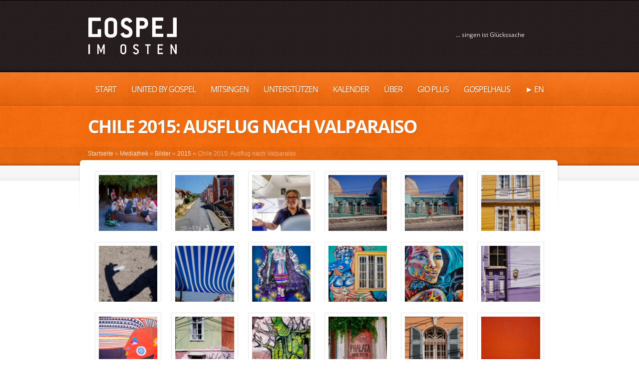

--- FILE ---
content_type: text/html; charset=UTF-8
request_url: https://www.gospelimosten.de/gio_mediathek/chile-2015-ausflug-nach-valparaiso/
body_size: 30414
content:
<!doctype html>
<!--[if lt IE 7]> <html class="no-js lt-ie9 lt-ie8 lt-ie7" lang="de-DE"> <![endif]-->
<!--[if IE 7]>    <html class="no-js lt-ie9 lt-ie8" lang="de-DE"> <![endif]-->
<!--[if IE 8]>    <html class="no-js lt-ie9" lang="de-DE"> <![endif]-->
<!--[if gt IE 8]><!--> <html class="no-js" lang="de-DE"> <!--<![endif]-->
    <head>
        <meta http-equiv="X-UA-Compatible" content="IE=edge,chrome=1">
				<meta charset="UTF-8">

        <meta name="viewport" content="width=device-width, initial-scale=1">
		<meta name="author" content="https://www.gospelimosten.de">    
		<link rel="alternate" type="application/rss+xml" title="Gospel im Osten Feed" href="https://www.gospelimosten.de/feed/">         

		
	<!-- This site is optimized with the Yoast SEO plugin v16.6.1 - https://yoast.com/wordpress/plugins/seo/ -->
	<title>Chile 2015: Ausflug nach Valparaiso - Gospel im Osten</title>
	<meta name="robots" content="index, follow, max-snippet:-1, max-image-preview:large, max-video-preview:-1" />
	<link rel="canonical" href="https://www.gospelimosten.de/gio_mediathek/chile-2015-ausflug-nach-valparaiso/" />
	<script type="application/ld+json" class="yoast-schema-graph">{"@context":"https://schema.org","@graph":[{"@type":"WebSite","@id":"https://www.gospelimosten.de/#website","url":"https://www.gospelimosten.de/","name":"Gospel im Osten","description":"ein Gospelchor der Ev. Heilandskirche Berg in Stuttgart-Ost","potentialAction":[{"@type":"SearchAction","target":{"@type":"EntryPoint","urlTemplate":"https://www.gospelimosten.de/?s={search_term_string}"},"query-input":"required name=search_term_string"}],"inLanguage":"de-DE"},{"@type":"ImageObject","@id":"https://www.gospelimosten.de/gio_mediathek/chile-2015-ausflug-nach-valparaiso/#primaryimage","inLanguage":"de-DE","url":"https://heilandskirche-stuttgart-berg.de/gio/files/2015/01/IMG_3846.jpg","contentUrl":"https://heilandskirche-stuttgart-berg.de/gio/files/2015/01/IMG_3846.jpg","width":960,"height":640},{"@type":"WebPage","@id":"https://www.gospelimosten.de/gio_mediathek/chile-2015-ausflug-nach-valparaiso/#webpage","url":"https://www.gospelimosten.de/gio_mediathek/chile-2015-ausflug-nach-valparaiso/","name":"Chile 2015: Ausflug nach Valparaiso - Gospel im Osten","isPartOf":{"@id":"https://www.gospelimosten.de/#website"},"primaryImageOfPage":{"@id":"https://www.gospelimosten.de/gio_mediathek/chile-2015-ausflug-nach-valparaiso/#primaryimage"},"datePublished":"2015-01-04T16:43:56+00:00","dateModified":"2015-01-19T09:31:53+00:00","breadcrumb":{"@id":"https://www.gospelimosten.de/gio_mediathek/chile-2015-ausflug-nach-valparaiso/#breadcrumb"},"inLanguage":"de-DE","potentialAction":[{"@type":"ReadAction","target":["https://www.gospelimosten.de/gio_mediathek/chile-2015-ausflug-nach-valparaiso/"]}]},{"@type":"BreadcrumbList","@id":"https://www.gospelimosten.de/gio_mediathek/chile-2015-ausflug-nach-valparaiso/#breadcrumb","itemListElement":[{"@type":"ListItem","position":1,"name":"Startseite","item":"https://www.gospelimosten.de/"},{"@type":"ListItem","position":2,"name":"Mediathek","item":"https://www.gospelimosten.de/gio_medien/medien/"},{"@type":"ListItem","position":3,"name":"Bilder","item":"https://www.gospelimosten.de/gio_medien/bilder_alle/"},{"@type":"ListItem","position":4,"name":"2015","item":"https://www.gospelimosten.de/gio_medien/2015/"},{"@type":"ListItem","position":5,"name":"Chile 2015: Ausflug nach Valparaiso"}]}]}</script>
	<!-- / Yoast SEO plugin. -->


<link rel="alternate" type="application/rss+xml" title="Gospel im Osten &raquo; Feed" href="https://www.gospelimosten.de/feed/" />
<link rel="alternate" type="application/rss+xml" title="Gospel im Osten &raquo; Kommentar-Feed" href="https://www.gospelimosten.de/comments/feed/" />
		<script type="text/javascript">
			window._wpemojiSettings = {"baseUrl":"https:\/\/s.w.org\/images\/core\/emoji\/13.0.1\/72x72\/","ext":".png","svgUrl":"https:\/\/s.w.org\/images\/core\/emoji\/13.0.1\/svg\/","svgExt":".svg","source":{"concatemoji":"https:\/\/www.gospelimosten.de\/wp-includes\/js\/wp-emoji-release.min.js?ver=5.6.12"}};
			!function(e,a,t){var n,r,o,i=a.createElement("canvas"),p=i.getContext&&i.getContext("2d");function s(e,t){var a=String.fromCharCode;p.clearRect(0,0,i.width,i.height),p.fillText(a.apply(this,e),0,0);e=i.toDataURL();return p.clearRect(0,0,i.width,i.height),p.fillText(a.apply(this,t),0,0),e===i.toDataURL()}function c(e){var t=a.createElement("script");t.src=e,t.defer=t.type="text/javascript",a.getElementsByTagName("head")[0].appendChild(t)}for(o=Array("flag","emoji"),t.supports={everything:!0,everythingExceptFlag:!0},r=0;r<o.length;r++)t.supports[o[r]]=function(e){if(!p||!p.fillText)return!1;switch(p.textBaseline="top",p.font="600 32px Arial",e){case"flag":return s([127987,65039,8205,9895,65039],[127987,65039,8203,9895,65039])?!1:!s([55356,56826,55356,56819],[55356,56826,8203,55356,56819])&&!s([55356,57332,56128,56423,56128,56418,56128,56421,56128,56430,56128,56423,56128,56447],[55356,57332,8203,56128,56423,8203,56128,56418,8203,56128,56421,8203,56128,56430,8203,56128,56423,8203,56128,56447]);case"emoji":return!s([55357,56424,8205,55356,57212],[55357,56424,8203,55356,57212])}return!1}(o[r]),t.supports.everything=t.supports.everything&&t.supports[o[r]],"flag"!==o[r]&&(t.supports.everythingExceptFlag=t.supports.everythingExceptFlag&&t.supports[o[r]]);t.supports.everythingExceptFlag=t.supports.everythingExceptFlag&&!t.supports.flag,t.DOMReady=!1,t.readyCallback=function(){t.DOMReady=!0},t.supports.everything||(n=function(){t.readyCallback()},a.addEventListener?(a.addEventListener("DOMContentLoaded",n,!1),e.addEventListener("load",n,!1)):(e.attachEvent("onload",n),a.attachEvent("onreadystatechange",function(){"complete"===a.readyState&&t.readyCallback()})),(n=t.source||{}).concatemoji?c(n.concatemoji):n.wpemoji&&n.twemoji&&(c(n.twemoji),c(n.wpemoji)))}(window,document,window._wpemojiSettings);
		</script>
		<style type="text/css">
img.wp-smiley,
img.emoji {
	display: inline !important;
	border: none !important;
	box-shadow: none !important;
	height: 1em !important;
	width: 1em !important;
	margin: 0 .07em !important;
	vertical-align: -0.1em !important;
	background: none !important;
	padding: 0 !important;
}
</style>
	<link rel="stylesheet" href="https://www.gospelimosten.de/?mcsf_action=main_css&#038;ver=5.6.12">
<!--[if IE]>
<link rel="stylesheet" href="https://www.gospelimosten.de/wp-content/plugins/mailchimp/css/ie.css?ver=5.6.12">
<![endif]-->
<link rel="stylesheet" href="https://www.gospelimosten.de/wp-includes/css/dist/block-library/style.min.css?ver=5.6.12">
<link rel="stylesheet" href="https://www.gospelimosten.de/wp-content/plugins/flippingCards/css/flipCard.css?ver=20120208">
<link rel="stylesheet" href="https://www.gospelimosten.de/wp-content/plugins/html5-audio-player/assets/css/style.css?ver=1768642099">
<link rel="stylesheet" href="https://www.gospelimosten.de/wp-content/themes/churchope/css/main.css">
<link rel="stylesheet" href="https://www.gospelimosten.de/wp-content/themes/churchope/js/prettyphoto/css/prettyPhoto.css">
<link rel="stylesheet" href="https://www.gospelimosten.de/wp-content/themes/churchope/css/media.queries.css">
<link rel="stylesheet" href="https://www.gospelimosten.de/wp-content/themes/churchope/css/font-awesome.css">
<link rel="stylesheet" href="https://www.gospelimosten.de/wp-content/themes/churchope/css/style.php">
<link rel="stylesheet" href="https://www.gospelimosten.de/wp-content/themes/churchope/css/retina.css">
<link rel="stylesheet" href="https://www.gospelimosten.de/wp-content/themes/churchope/style.css">
<link rel="stylesheet" href="https://heilandskirche-stuttgart-berg.de/gio/wp-content/cache/borlabs-cookie/borlabs-cookie_2_de.css?ver=2.2.4-209198">
<link rel="stylesheet" href="https://heilandskirche-stuttgart-berg.de/gio/wp-content/plugins/calendarize-it/css/print.css?ver=1.0.2">
<link rel="stylesheet" href="https://heilandskirche-stuttgart-berg.de/gio/wp-content/plugins/calendarize-it/css/frontend.min.css?ver=4.0.8.6">
<link rel="stylesheet" href="https://heilandskirche-stuttgart-berg.de/gio/wp-content/plugins/calendarize-it/css/last_minute_fixes.css?ver=1.1.1">
<script type='text/javascript' src='https://www.gospelimosten.de/wp-includes/js/jquery/jquery.min.js?ver=3.5.1' id='jquery-core-js'></script>
<script type='text/javascript' src='https://www.gospelimosten.de/wp-includes/js/jquery/jquery-migrate.min.js?ver=3.3.2' id='jquery-migrate-js'></script>
<script type='text/javascript' src='https://www.gospelimosten.de/wp-content/themes/churchope/js/modernizr.min.js' id='modernizer-js'></script>
<script type='text/javascript' src='https://www.gospelimosten.de/wp-content/plugins/flippingCards/js/flipCard.js?ver=5.6.12' id='fc-script-js'></script>
<script type='text/javascript' src='https://heilandskirche-stuttgart-berg.de/gio/wp-content/plugins/calendarize-it/js/bootstrap.min.js?ver=3.0.0' id='bootstrap-js'></script>
<script type='text/javascript' src='https://heilandskirche-stuttgart-berg.de/gio/wp-content/plugins/calendarize-it/js/bootstrap-select.js?ver=1.0.2' id='bootstrap-select-js'></script>
<script type='text/javascript' src='https://heilandskirche-stuttgart-berg.de/gio/wp-content/plugins/calendarize-it/js/moment.js?ver=2.29.1' id='rhc-moment-js'></script>
<script type='text/javascript' src='https://www.gospelimosten.de/wp-includes/js/jquery/ui/core.min.js?ver=1.12.1' id='jquery-ui-core-js'></script>
<script type='text/javascript' src='https://www.gospelimosten.de/wp-includes/js/jquery/ui/accordion.min.js?ver=1.12.1' id='jquery-ui-accordion-js'></script>
<script type='text/javascript' src='https://www.gospelimosten.de/wp-includes/js/jquery/ui/mouse.min.js?ver=1.12.1' id='jquery-ui-mouse-js'></script>
<script type='text/javascript' src='https://www.gospelimosten.de/wp-includes/js/jquery/ui/slider.min.js?ver=1.12.1' id='jquery-ui-slider-js'></script>
<script type='text/javascript' src='https://www.gospelimosten.de/wp-includes/js/jquery/ui/resizable.min.js?ver=1.12.1' id='jquery-ui-resizable-js'></script>
<script type='text/javascript' src='https://www.gospelimosten.de/wp-includes/js/jquery/ui/draggable.min.js?ver=1.12.1' id='jquery-ui-draggable-js'></script>
<script type='text/javascript' src='https://www.gospelimosten.de/wp-includes/js/jquery/ui/controlgroup.min.js?ver=1.12.1' id='jquery-ui-controlgroup-js'></script>
<script type='text/javascript' src='https://www.gospelimosten.de/wp-includes/js/jquery/ui/checkboxradio.min.js?ver=1.12.1' id='jquery-ui-checkboxradio-js'></script>
<script type='text/javascript' src='https://www.gospelimosten.de/wp-includes/js/jquery/ui/button.min.js?ver=1.12.1' id='jquery-ui-button-js'></script>
<script type='text/javascript' src='https://www.gospelimosten.de/wp-includes/js/jquery/ui/dialog.min.js?ver=1.12.1' id='jquery-ui-dialog-js'></script>
<script type='text/javascript' src='https://www.gospelimosten.de/wp-includes/js/jquery/ui/tabs.min.js?ver=1.12.1' id='jquery-ui-tabs-js'></script>
<script type='text/javascript' src='https://www.gospelimosten.de/wp-includes/js/jquery/ui/sortable.min.js?ver=1.12.1' id='jquery-ui-sortable-js'></script>
<script type='text/javascript' src='https://www.gospelimosten.de/wp-includes/js/jquery/ui/droppable.min.js?ver=1.12.1' id='jquery-ui-droppable-js'></script>
<script type='text/javascript' src='https://www.gospelimosten.de/wp-includes/js/jquery/ui/datepicker.min.js?ver=1.12.1' id='jquery-ui-datepicker-js'></script>
<script type='text/javascript' id='jquery-ui-datepicker-js-after'>
jQuery(document).ready(function(jQuery){jQuery.datepicker.setDefaults({"closeText":"Schlie\u00dfen","currentText":"Heute","monthNames":["Januar","Februar","M\u00e4rz","April","Mai","Juni","Juli","August","September","Oktober","November","Dezember"],"monthNamesShort":["Jan","Feb","Mrz","Apr","Mai","Jun","Jul","Aug","Sep","Okt","Nov","Dez"],"nextText":"Weiter","prevText":"Vorherige","dayNames":["Sonntag","Montag","Dienstag","Mittwoch","Donnerstag","Freitag","Samstag"],"dayNamesShort":["So","Mo","Di","Mi","Do","Fr","Sa"],"dayNamesMin":["S","M","D","M","D","F","S"],"dateFormat":"d. MM yy","firstDay":1,"isRTL":false});});
</script>
<script type='text/javascript' src='https://www.gospelimosten.de/wp-includes/js/jquery/ui/menu.min.js?ver=1.12.1' id='jquery-ui-menu-js'></script>
<script type='text/javascript' src='https://www.gospelimosten.de/wp-includes/js/dist/vendor/wp-polyfill.min.js?ver=7.4.4' id='wp-polyfill-js'></script>
<script type='text/javascript' id='wp-polyfill-js-after'>
( 'fetch' in window ) || document.write( '<script src="https://www.gospelimosten.de/wp-includes/js/dist/vendor/wp-polyfill-fetch.min.js?ver=3.0.0"></scr' + 'ipt>' );( document.contains ) || document.write( '<script src="https://www.gospelimosten.de/wp-includes/js/dist/vendor/wp-polyfill-node-contains.min.js?ver=3.42.0"></scr' + 'ipt>' );( window.DOMRect ) || document.write( '<script src="https://www.gospelimosten.de/wp-includes/js/dist/vendor/wp-polyfill-dom-rect.min.js?ver=3.42.0"></scr' + 'ipt>' );( window.URL && window.URL.prototype && window.URLSearchParams ) || document.write( '<script src="https://www.gospelimosten.de/wp-includes/js/dist/vendor/wp-polyfill-url.min.js?ver=3.6.4"></scr' + 'ipt>' );( window.FormData && window.FormData.prototype.keys ) || document.write( '<script src="https://www.gospelimosten.de/wp-includes/js/dist/vendor/wp-polyfill-formdata.min.js?ver=3.0.12"></scr' + 'ipt>' );( Element.prototype.matches && Element.prototype.closest ) || document.write( '<script src="https://www.gospelimosten.de/wp-includes/js/dist/vendor/wp-polyfill-element-closest.min.js?ver=2.0.2"></scr' + 'ipt>' );
</script>
<script type='text/javascript' src='https://www.gospelimosten.de/wp-includes/js/dist/dom-ready.min.js?ver=93db39f6fe07a70cb9217310bec0a531' id='wp-dom-ready-js'></script>
<script type='text/javascript' src='https://www.gospelimosten.de/wp-includes/js/dist/i18n.min.js?ver=9e36b5da09c96c657b0297fd6f7cb1fd' id='wp-i18n-js'></script>
<script type='text/javascript' id='wp-a11y-js-translations'>
( function( domain, translations ) {
	var localeData = translations.locale_data[ domain ] || translations.locale_data.messages;
	localeData[""].domain = domain;
	wp.i18n.setLocaleData( localeData, domain );
} )( "default", {"translation-revision-date":"2023-08-29 18:37:45+0000","generator":"GlotPress\/4.0.0-beta.2","domain":"messages","locale_data":{"messages":{"":{"domain":"messages","plural-forms":"nplurals=2; plural=n != 1;","lang":"de"},"Notifications":["Benachrichtigungen"]}},"comment":{"reference":"wp-includes\/js\/dist\/a11y.js"}} );
</script>
<script type='text/javascript' src='https://www.gospelimosten.de/wp-includes/js/dist/a11y.min.js?ver=f23e5b9c6e4214e0ec04d318a7c9f898' id='wp-a11y-js'></script>
<script type='text/javascript' id='jquery-ui-autocomplete-js-extra'>
/* <![CDATA[ */
var uiAutocompleteL10n = {"noResults":"Es wurden keine Ergebnisse gefunden, die deinen Suchkriterien entsprechen.","oneResult":"1 Ergebnis gefunden. Benutze die Pfeiltasten zum Navigieren.","manyResults":"%d Ergebnisse gefunden. Benutze die Pfeiltasten zum Navigieren.","itemSelected":"Eintrag ausgew\u00e4hlt."};
/* ]]> */
</script>
<script type='text/javascript' src='https://www.gospelimosten.de/wp-includes/js/jquery/ui/autocomplete.min.js?ver=1.12.1' id='jquery-ui-autocomplete-js'></script>
<script type='text/javascript' src='https://heilandskirche-stuttgart-berg.de/gio/wp-content/plugins/calendarize-it/js/deprecated.js?ver=bundled-jquery-ui' id='jquery-ui-wp-js'></script>
<script type='text/javascript' id='calendarize-js-extra'>
/* <![CDATA[ */
var RHC = {"ajaxurl":"https:\/\/www.gospelimosten.de\/","mobile_width":"480","last_modified":"18dd80a661d40c5a1205138bd39986c3","tooltip_details":[],"visibility_check":"","gmt_offset":"1","disable_event_link":"0","rhc_options":{}};
/* ]]> */
</script>
<script type='text/javascript' src='https://heilandskirche-stuttgart-berg.de/gio/wp-content/plugins/calendarize-it/js/frontend.min.js?ver=5.0.1.6' id='calendarize-js'></script>
<link rel="https://api.w.org/" href="https://www.gospelimosten.de/wp-json/" /><link rel="EditURI" type="application/rsd+xml" title="RSD" href="https://www.gospelimosten.de/xmlrpc.php?rsd" />
<link rel="wlwmanifest" type="application/wlwmanifest+xml" href="https://www.gospelimosten.de/wp-includes/wlwmanifest.xml" /> 
<meta name="generator" content="WordPress 5.6.12" />
<link rel='shortlink' href='https://www.gospelimosten.de/?p=4568' />
<link rel="alternate" type="application/json+oembed" href="https://www.gospelimosten.de/wp-json/oembed/1.0/embed?url=https%3A%2F%2Fwww.gospelimosten.de%2Fgio_mediathek%2Fchile-2015-ausflug-nach-valparaiso%2F" />
<link rel="alternate" type="text/xml+oembed" href="https://www.gospelimosten.de/wp-json/oembed/1.0/embed?url=https%3A%2F%2Fwww.gospelimosten.de%2Fgio_mediathek%2Fchile-2015-ausflug-nach-valparaiso%2F&#038;format=xml" />
<script src='https://heilandskirche-stuttgart-berg.de/?dm=1f4ae81761a1c50978ba921339883db2&amp;action=load&amp;blogid=2&amp;siteid=1&amp;t=1168003223&amp;back=https%3A%2F%2Fwww.gospelimosten.de%2Fgio_mediathek%2Fchile-2015-ausflug-nach-valparaiso%2F' type='text/javascript'></script>        <style>
            .mejs-container:has(.plyr) {
                height: auto;
                background: transparent
            }

            .mejs-container:has(.plyr) .mejs-controls {
                display: none
            }

            .h5ap_all {
                --shadow-color: 197deg 32% 65%;
                border-radius: 6px;
                box-shadow: 0px 0px 9.6px hsl(var(--shadow-color)/.36), 0 1.7px 1.9px 0px hsl(var(--shadow-color)/.36), 0 4.3px 1.8px -1.7px hsl(var(--shadow-color)/.36), -0.1px 10.6px 11.9px -2.5px hsl(var(--shadow-color)/.36);
                margin: 16px auto;
            }

            .h5ap_single_button {
                height: 50;
            }
        </style>
    		<style>
			span.h5ap_single_button {
				display: inline-flex;
				justify-content: center;
				align-items: center;
			}

			.h5ap_single_button span {
				line-height: 0;
			}

			span#h5ap_single_button span svg {
				cursor: pointer;
			}

			#skin_default .plyr__control,
			#skin_default .plyr__time {
				color: #4f5b5f			}

			#skin_default .plyr__control:hover {
				background: #1aafff;
				color: #f5f5f5			}

			#skin_default .plyr__controls {
				background: #f5f5f5			}

			#skin_default .plyr__controls__item input {
				color: #1aafff			}

			.plyr {
				--plyr-color-main: #4f5b5f			}

			/* Custom Css */
					</style>
			<link rel="shortcut icon" href="https://heilandskirche-stuttgart-berg.de/gio/files/2013/09/gio1.jpg" />
	    <style type="text/css">.heading{width:10sec;}</style><meta property="og:title" content="Chile 2015: Ausflug nach Valparaiso" />
<meta property="og:description" content="" />
<link id="righthere-plugins-stylesheet" type="text/css" media="all" rel="stylesheet"  href="https://heilandskirche-stuttgart-berg.de/gio/files/2014/01/righthere_styles.css" />     
    </head>
	<body data-rsssl=1 class="th_galleries-template-default single single-th_galleries postid-4568 layout_none_sidebar ">
				  <!--[if lt IE 7]><p class=chromeframe>Your browser is <em>ancient!</em> <a href="http://browsehappy.com/">Upgrade to a different browser</a> or <a href="http://www.google.com/chromeframe/?redirect=true">install Google Chrome Frame</a> to experience this site.</p><![endif]-->
		
        <header class="clearfix header">
            <div class="header_bottom">
                <div class="header_top clearfix">
                    <div class="row">
												<div class="logo grid grid_5">
																																								<a href="https://www.gospelimosten.de"><img src="https://heilandskirche-stuttgart-berg.de/gio/files/2012/10/GospelImOsten.png" alt="Gospel im Osten" data-retina="https://heilandskirche-stuttgart-berg.de/gio/files/2012/10/GospelImOsten.png" /><span class="hidden">Gospel im Osten</span></a>
																													                        </div>
						<div class="header-widget clearfix grid grid_7">
									<div id="text-9" class="widget widget_text clearfix">			<div class="textwidget"><p style="text-align: right;padding-right: 0px;padding-top: 0px;font-family: 'Open Sans',Arial,Helvetica,sans-serif">... singen ist Glückssache</p>
</div>
		</div>                        </div>
						                    </div>        
                </div>
            </div>
        </header>

        <section id="color_header" class="clearfix">
			<div class="mainmenu "><div class="mainmenu_inner"><div class="row clearfix"><div class="grid_12">

							<nav class="main_menu"><div id="menu-icon"><div><em></em><em></em><em></em></div>Navigation</div><ul id="menu-hauptmenue" class="sf-menu clearfix mobile-menu"><li id="menu-item-517" class="menu-item menu-item-type-post_type menu-item-object-page menu-item-home menu-item-517"><a href="https://www.gospelimosten.de/">Start</a></li>
<li id="menu-item-25083" class="menu-item menu-item-type-post_type menu-item-object-page menu-item-25083"><a href="https://www.gospelimosten.de/united-by-gospel-event/">United by Gospel</a></li>
<li id="menu-item-17790" class="menu-item menu-item-type-custom menu-item-object-custom menu-item-has-children dropdown menu-item-17790"><a href="https://www.gospelimosten.de/projekt/">MITSINGEN</a>
<ul class="sub-menu">
	<li id="menu-item-17791" class="menu-item menu-item-type-post_type menu-item-object-page menu-item-17791"><a href="https://www.gospelimosten.de/projekt/">Dein GiO-Projekt</a></li>
	<li id="menu-item-17776" class="menu-item menu-item-type-post_type menu-item-object-page menu-item-17776"><a href="https://www.gospelimosten.de/email/">GiO Post Anmeldung</a></li>
	<li id="menu-item-17777" class="menu-item menu-item-type-post_type menu-item-object-page menu-item-17777"><a href="https://www.gospelimosten.de/ansprechpartner/">GiO Ansprechpartner</a></li>
	<li id="menu-item-17778" class="menu-item menu-item-type-post_type menu-item-object-page menu-item-17778"><a href="https://www.gospelimosten.de/gio-abc/">GiO ABC</a></li>
</ul>
</li>
<li id="menu-item-913" class="menu-item menu-item-type-post_type menu-item-object-page menu-item-913"><a href="https://www.gospelimosten.de/spenden/">UNTERSTÜTZEN</a></li>
<li id="menu-item-745" class="menu-item menu-item-type-post_type menu-item-object-page menu-item-745"><a href="https://www.gospelimosten.de/kalender/">Kalender</a></li>
<li id="menu-item-17893" class="menu-item menu-item-type-post_type menu-item-object-page menu-item-has-children dropdown menu-item-17893"><a href="https://www.gospelimosten.de/ueber-gio/">Über</a>
<ul class="sub-menu">
	<li id="menu-item-12926" class="menu-item menu-item-type-post_type menu-item-object-page menu-item-12926"><a href="https://www.gospelimosten.de/gio-blog/">Blog &amp; Berichte</a></li>
	<li id="menu-item-944" class="menu-item menu-item-type-taxonomy menu-item-object-category menu-item-944"><a href="https://www.gospelimosten.de/category/gedanken/">Gedanken</a></li>
	<li id="menu-item-746" class="menu-item menu-item-type-post_type menu-item-object-page menu-item-746"><a href="https://www.gospelimosten.de/downloads/">CDs &amp; Streaming</a></li>
	<li id="menu-item-522" class="menu-item menu-item-type-post_type menu-item-object-page menu-item-522"><a href="https://www.gospelimosten.de/mediathek/">Mediathek</a></li>
	<li id="menu-item-17945" class="menu-item menu-item-type-post_type menu-item-object-page menu-item-17945"><a href="https://www.gospelimosten.de/presse/">GiO in den Medien</a></li>
	<li id="menu-item-911" class="menu-item menu-item-type-post_type menu-item-object-page menu-item-911"><a href="https://www.gospelimosten.de/ueber-uns/geschichte/">Geschichte</a></li>
	<li id="menu-item-14316" class="menu-item menu-item-type-post_type menu-item-object-page menu-item-14316"><a href="https://www.gospelimosten.de/das-leitungsteam/">Leitungsteam</a></li>
	<li id="menu-item-17879" class="menu-item menu-item-type-post_type menu-item-object-page menu-item-17879"><a href="https://www.gospelimosten.de/verein/">GiO Verein</a></li>
	<li id="menu-item-19084" class="menu-item menu-item-type-post_type menu-item-object-page menu-item-19084"><a href="https://www.gospelimosten.de/ueber-gio/gio-foerderverein-e-v/">GiO-Förderverein e.V.</a></li>
	<li id="menu-item-14837" class="menu-item menu-item-type-post_type menu-item-object-page menu-item-14837"><a href="https://www.gospelimosten.de/ueber-uns/unsere-partnerchoere/">Unsere Partnerchöre</a></li>
	<li id="menu-item-943" class="menu-item menu-item-type-post_type menu-item-object-page menu-item-943"><a href="https://www.gospelimosten.de/kontakt/">Kontakt</a></li>
</ul>
</li>
<li id="menu-item-525" class="menu-item menu-item-type-post_type menu-item-object-page menu-item-has-children dropdown menu-item-525"><a href="https://www.gospelimosten.de/gio-plus/">GiO plus</a>
<ul class="sub-menu">
	<li id="menu-item-748" class="menu-item menu-item-type-post_type menu-item-object-page menu-item-748"><a href="https://www.gospelimosten.de/gospellounge/">GospelLounge</a></li>
	<li id="menu-item-530" class="menu-item menu-item-type-post_type menu-item-object-page menu-item-530"><a href="https://www.gospelimosten.de/gio-plus/gospeltalk/">GospelTalk</a></li>
	<li id="menu-item-747" class="menu-item menu-item-type-post_type menu-item-object-page menu-item-747"><a href="https://www.gospelimosten.de/gio-plus/workshop/">GospelWorkshop</a></li>
	<li id="menu-item-531" class="menu-item menu-item-type-post_type menu-item-object-page menu-item-531"><a href="https://www.gospelimosten.de/gio-plus/stimmbildung/">Stimmbildung &amp; Klavierunterricht</a></li>
	<li id="menu-item-5855" class="menu-item menu-item-type-post_type menu-item-object-page menu-item-5855"><a href="https://www.gospelimosten.de/gio-plus/gospelhike/">GospelHike</a></li>
	<li id="menu-item-3759" class="menu-item menu-item-type-post_type menu-item-object-page menu-item-3759"><a href="https://www.gospelimosten.de/gio-plus/gospelgestoeber/">GospelGestöber</a></li>
	<li id="menu-item-12069" class="menu-item menu-item-type-post_type menu-item-object-page menu-item-12069"><a href="https://www.gospelimosten.de/gio-plus/gospelinternational/">GospelInternational</a></li>
</ul>
</li>
<li id="menu-item-10207" class="menu-item menu-item-type-custom menu-item-object-custom menu-item-10207"><a href="http://www.gospelhaus-stuttgart.de/">Gospelhaus</a></li>
<li id="menu-item-17836" class="menu-item menu-item-type-post_type menu-item-object-page menu-item-17836"><a href="https://www.gospelimosten.de/english/">► EN</a></li>
</ul></nav>
                        </div></div></div></div>    

			






    <div id="pagetitle" class="clearfix row">
        <div class="container_12">
			<div class="grid_12">
				<h1>Chile 2015: Ausflug nach Valparaiso</h1>
            </div>
			        </div>
    </div>

<div id="breadcrumbs" class="clearfix"><div class="row clearfix"><div class="grid_12"><span><span><a href="https://www.gospelimosten.de/">Startseite</a> » <span><a href="https://www.gospelimosten.de/gio_medien/medien/">Mediathek</a> » <span><a href="https://www.gospelimosten.de/gio_medien/bilder_alle/">Bilder</a> » <span><a href="https://www.gospelimosten.de/gio_medien/2015/">2015</a> » <span class="breadcrumb_last" aria-current="page">Chile 2015: Ausflug nach Valparaiso</span></span></span></span></span></span></div></div></div>        </section>  
        <section class="gray_line clearfix" id="title_sidebar"> 
            <div class="row"><div class="grid_12">
					                </div></div>
        </section>
        <div role="main" id="main">
<div id="contentarea" class="row clearfix">
	<div class="main-content grid_12">    
            <div class="grid_bg">
                <div class="gallery_wrap">
			<article class="clearfix category-2015 category-bilder category-bilder_alle category-chile2015 category-mediathek post-4568 th_galleries type-th_galleries status-publish has-post-thumbnail hentry th_galleries_cat-67 th_galleries_cat-bilder th_galleries_cat-bilder_alle th_galleries_cat-chile2015 th_galleries_cat-mediathek wpautop" >

			

                            
                <div class="entry-content">
                                    <div id="envira-gallery-wrap-4440" class="envira-gallery-wrap envira-gallery-theme-base envira-lightbox-theme-base" itemscope itemtype="https://schema.org/ImageGallery"><div data-row-height="" data-gallery-theme="" id="envira-gallery-4440" class="envira-gallery-public  envira-gallery-6-columns envira-clear enviratope envira-gallery-css-animations" data-envira-columns="6"><div id="envira-gallery-item-4441" class="envira-gallery-item enviratope-item envira-gallery-item-1" style="padding-left: 10px; padding-bottom: 20px; padding-right: 10px;"  itemscope itemtype="https://schema.org/ImageObject"><div class="envira-gallery-item-inner"><div class="envira-gallery-position-overlay  envira-gallery-top-left"></div><div class="envira-gallery-position-overlay  envira-gallery-top-right"></div><div class="envira-gallery-position-overlay  envira-gallery-bottom-left"></div><div class="envira-gallery-position-overlay  envira-gallery-bottom-right"></div><a  href="https://www.gospelimosten.de/files/2015/01/IMG_3888.jpg" data-pp="lightbox[4568]" class="autolink lightbox envira-gallery-4440 envira-gallery-link"  rel="enviragallery4440" title="IMG_3888" data-envira-caption="IMG_3888" data-envira-retina="" data-thumbnail=""  itemprop="contentUrl"><div class="envira-lazy" data-test-width="120" data-test-height="120" style="padding-bottom:100%;"><img id="envira-gallery-image-4441" class="envira-gallery-image envira-gallery-image-1" data-envira-index="1" src="https://heilandskirche-stuttgart-berg.de/gio/files/2015/01/IMG_3888-592x394-120x120_c.jpg" data-envira-src="https://heilandskirche-stuttgart-berg.de/gio/files/2015/01/IMG_3888-592x394-120x120_c.jpg" data-envira-gallery-id="4440" data-envira-item-id="4441" data-envira-caption="IMG_3888" alt="" title="IMG_3888"  itemprop="thumbnailUrl" data-envira-srcset="https://heilandskirche-stuttgart-berg.de/gio/files/2015/01/IMG_3888-592x394-120x120_c.jpg 400w,https://heilandskirche-stuttgart-berg.de/gio/files/2015/01/IMG_3888-592x394-120x120_c.jpg 2x" srcset="[data-uri]" /></div></a></div></div><div id="envira-gallery-item-4442" class="envira-gallery-item enviratope-item envira-gallery-item-2" style="padding-left: 10px; padding-bottom: 20px; padding-right: 10px;"  itemscope itemtype="https://schema.org/ImageObject"><div class="envira-gallery-item-inner"><div class="envira-gallery-position-overlay  envira-gallery-top-left"></div><div class="envira-gallery-position-overlay  envira-gallery-top-right"></div><div class="envira-gallery-position-overlay  envira-gallery-bottom-left"></div><div class="envira-gallery-position-overlay  envira-gallery-bottom-right"></div><a  href="https://www.gospelimosten.de/files/2015/01/IMG_3887.jpg" data-pp="lightbox[4568]" class="autolink lightbox envira-gallery-4440 envira-gallery-link"  rel="enviragallery4440" title="IMG_3887" data-envira-caption="IMG_3887" data-envira-retina="" data-thumbnail=""  itemprop="contentUrl"><div class="envira-lazy" data-test-width="120" data-test-height="120" style="padding-bottom:100%;"><img id="envira-gallery-image-4442" class="envira-gallery-image envira-gallery-image-2" data-envira-index="2" src="https://heilandskirche-stuttgart-berg.de/gio/files/2015/01/IMG_3887-394x592-120x120_c.jpg" data-envira-src="https://heilandskirche-stuttgart-berg.de/gio/files/2015/01/IMG_3887-394x592-120x120_c.jpg" data-envira-gallery-id="4440" data-envira-item-id="4442" data-envira-caption="IMG_3887" alt="" title="IMG_3887"  itemprop="thumbnailUrl" data-envira-srcset="https://heilandskirche-stuttgart-berg.de/gio/files/2015/01/IMG_3887-394x592-120x120_c.jpg 400w,https://heilandskirche-stuttgart-berg.de/gio/files/2015/01/IMG_3887-394x592-120x120_c.jpg 2x" srcset="[data-uri]" /></div></a></div></div><div id="envira-gallery-item-4443" class="envira-gallery-item enviratope-item envira-gallery-item-3" style="padding-left: 10px; padding-bottom: 20px; padding-right: 10px;"  itemscope itemtype="https://schema.org/ImageObject"><div class="envira-gallery-item-inner"><div class="envira-gallery-position-overlay  envira-gallery-top-left"></div><div class="envira-gallery-position-overlay  envira-gallery-top-right"></div><div class="envira-gallery-position-overlay  envira-gallery-bottom-left"></div><div class="envira-gallery-position-overlay  envira-gallery-bottom-right"></div><a  href="https://www.gospelimosten.de/files/2015/01/IMG_3881.jpg" data-pp="lightbox[4568]" class="autolink lightbox envira-gallery-4440 envira-gallery-link"  rel="enviragallery4440" title="IMG_3881" data-envira-caption="IMG_3881" data-envira-retina="" data-thumbnail=""  itemprop="contentUrl"><div class="envira-lazy" data-test-width="120" data-test-height="120" style="padding-bottom:100%;"><img id="envira-gallery-image-4443" class="envira-gallery-image envira-gallery-image-3" data-envira-index="3" src="https://heilandskirche-stuttgart-berg.de/gio/files/2015/01/IMG_3881-592x394-120x120_c.jpg" data-envira-src="https://heilandskirche-stuttgart-berg.de/gio/files/2015/01/IMG_3881-592x394-120x120_c.jpg" data-envira-gallery-id="4440" data-envira-item-id="4443" data-envira-caption="IMG_3881" alt="" title="IMG_3881"  itemprop="thumbnailUrl" data-envira-srcset="https://heilandskirche-stuttgart-berg.de/gio/files/2015/01/IMG_3881-592x394-120x120_c.jpg 400w,https://heilandskirche-stuttgart-berg.de/gio/files/2015/01/IMG_3881-592x394-120x120_c.jpg 2x" srcset="[data-uri]" /></div></a></div></div><div id="envira-gallery-item-4444" class="envira-gallery-item enviratope-item envira-gallery-item-4" style="padding-left: 10px; padding-bottom: 20px; padding-right: 10px;"  itemscope itemtype="https://schema.org/ImageObject"><div class="envira-gallery-item-inner"><div class="envira-gallery-position-overlay  envira-gallery-top-left"></div><div class="envira-gallery-position-overlay  envira-gallery-top-right"></div><div class="envira-gallery-position-overlay  envira-gallery-bottom-left"></div><div class="envira-gallery-position-overlay  envira-gallery-bottom-right"></div><a  href="https://www.gospelimosten.de/files/2015/01/IMG_3879.jpg" data-pp="lightbox[4568]" class="autolink lightbox envira-gallery-4440 envira-gallery-link"  rel="enviragallery4440" title="IMG_3879" data-envira-caption="IMG_3879" data-envira-retina="" data-thumbnail=""  itemprop="contentUrl"><div class="envira-lazy" data-test-width="120" data-test-height="120" style="padding-bottom:100%;"><img id="envira-gallery-image-4444" class="envira-gallery-image envira-gallery-image-4" data-envira-index="4" src="https://heilandskirche-stuttgart-berg.de/gio/files/2015/01/IMG_3879-592x394-120x120_c.jpg" data-envira-src="https://heilandskirche-stuttgart-berg.de/gio/files/2015/01/IMG_3879-592x394-120x120_c.jpg" data-envira-gallery-id="4440" data-envira-item-id="4444" data-envira-caption="IMG_3879" alt="" title="IMG_3879"  itemprop="thumbnailUrl" data-envira-srcset="https://heilandskirche-stuttgart-berg.de/gio/files/2015/01/IMG_3879-592x394-120x120_c.jpg 400w,https://heilandskirche-stuttgart-berg.de/gio/files/2015/01/IMG_3879-592x394-120x120_c.jpg 2x" srcset="[data-uri]" /></div></a></div></div><div id="envira-gallery-item-4445" class="envira-gallery-item enviratope-item envira-gallery-item-5" style="padding-left: 10px; padding-bottom: 20px; padding-right: 10px;"  itemscope itemtype="https://schema.org/ImageObject"><div class="envira-gallery-item-inner"><div class="envira-gallery-position-overlay  envira-gallery-top-left"></div><div class="envira-gallery-position-overlay  envira-gallery-top-right"></div><div class="envira-gallery-position-overlay  envira-gallery-bottom-left"></div><div class="envira-gallery-position-overlay  envira-gallery-bottom-right"></div><a  href="https://www.gospelimosten.de/files/2015/01/IMG_3877.jpg" data-pp="lightbox[4568]" class="autolink lightbox envira-gallery-4440 envira-gallery-link"  rel="enviragallery4440" title="IMG_3877" data-envira-caption="IMG_3877" data-envira-retina="" data-thumbnail=""  itemprop="contentUrl"><div class="envira-lazy" data-test-width="120" data-test-height="120" style="padding-bottom:100%;"><img id="envira-gallery-image-4445" class="envira-gallery-image envira-gallery-image-5" data-envira-index="5" src="https://heilandskirche-stuttgart-berg.de/gio/files/2015/01/IMG_3877-592x394-120x120_c.jpg" data-envira-src="https://heilandskirche-stuttgart-berg.de/gio/files/2015/01/IMG_3877-592x394-120x120_c.jpg" data-envira-gallery-id="4440" data-envira-item-id="4445" data-envira-caption="IMG_3877" alt="" title="IMG_3877"  itemprop="thumbnailUrl" data-envira-srcset="https://heilandskirche-stuttgart-berg.de/gio/files/2015/01/IMG_3877-592x394-120x120_c.jpg 400w,https://heilandskirche-stuttgart-berg.de/gio/files/2015/01/IMG_3877-592x394-120x120_c.jpg 2x" srcset="[data-uri]" /></div></a></div></div><div id="envira-gallery-item-4446" class="envira-gallery-item enviratope-item envira-gallery-item-6" style="padding-left: 10px; padding-bottom: 20px; padding-right: 10px;"  itemscope itemtype="https://schema.org/ImageObject"><div class="envira-gallery-item-inner"><div class="envira-gallery-position-overlay  envira-gallery-top-left"></div><div class="envira-gallery-position-overlay  envira-gallery-top-right"></div><div class="envira-gallery-position-overlay  envira-gallery-bottom-left"></div><div class="envira-gallery-position-overlay  envira-gallery-bottom-right"></div><a  href="https://www.gospelimosten.de/files/2015/01/IMG_3876.jpg" data-pp="lightbox[4568]" class="autolink lightbox envira-gallery-4440 envira-gallery-link"  rel="enviragallery4440" title="IMG_3876" data-envira-caption="IMG_3876" data-envira-retina="" data-thumbnail=""  itemprop="contentUrl"><div class="envira-lazy" data-test-width="120" data-test-height="120" style="padding-bottom:100%;"><img id="envira-gallery-image-4446" class="envira-gallery-image envira-gallery-image-6" data-envira-index="6" src="https://heilandskirche-stuttgart-berg.de/gio/files/2015/01/IMG_3876-394x592-120x120_c.jpg" data-envira-src="https://heilandskirche-stuttgart-berg.de/gio/files/2015/01/IMG_3876-394x592-120x120_c.jpg" data-envira-gallery-id="4440" data-envira-item-id="4446" data-envira-caption="IMG_3876" alt="" title="IMG_3876"  itemprop="thumbnailUrl" data-envira-srcset="https://heilandskirche-stuttgart-berg.de/gio/files/2015/01/IMG_3876-394x592-120x120_c.jpg 400w,https://heilandskirche-stuttgart-berg.de/gio/files/2015/01/IMG_3876-394x592-120x120_c.jpg 2x" srcset="[data-uri]" /></div></a></div></div><div id="envira-gallery-item-4447" class="envira-gallery-item enviratope-item envira-gallery-item-7" style="padding-left: 10px; padding-bottom: 20px; padding-right: 10px;"  itemscope itemtype="https://schema.org/ImageObject"><div class="envira-gallery-item-inner"><div class="envira-gallery-position-overlay  envira-gallery-top-left"></div><div class="envira-gallery-position-overlay  envira-gallery-top-right"></div><div class="envira-gallery-position-overlay  envira-gallery-bottom-left"></div><div class="envira-gallery-position-overlay  envira-gallery-bottom-right"></div><a  href="https://www.gospelimosten.de/files/2015/01/IMG_3875.jpg" data-pp="lightbox[4568]" class="autolink lightbox envira-gallery-4440 envira-gallery-link"  rel="enviragallery4440" title="IMG_3875" data-envira-caption="IMG_3875" data-envira-retina="" data-thumbnail=""  itemprop="contentUrl"><div class="envira-lazy" data-test-width="120" data-test-height="120" style="padding-bottom:100%;"><img id="envira-gallery-image-4447" class="envira-gallery-image envira-gallery-image-7" data-envira-index="7" src="https://heilandskirche-stuttgart-berg.de/gio/files/2015/01/IMG_3875-592x394-120x120_c.jpg" data-envira-src="https://heilandskirche-stuttgart-berg.de/gio/files/2015/01/IMG_3875-592x394-120x120_c.jpg" data-envira-gallery-id="4440" data-envira-item-id="4447" data-envira-caption="IMG_3875" alt="" title="IMG_3875"  itemprop="thumbnailUrl" data-envira-srcset="https://heilandskirche-stuttgart-berg.de/gio/files/2015/01/IMG_3875-592x394-120x120_c.jpg 400w,https://heilandskirche-stuttgart-berg.de/gio/files/2015/01/IMG_3875-592x394-120x120_c.jpg 2x" srcset="[data-uri]" /></div></a></div></div><div id="envira-gallery-item-4448" class="envira-gallery-item enviratope-item envira-gallery-item-8" style="padding-left: 10px; padding-bottom: 20px; padding-right: 10px;"  itemscope itemtype="https://schema.org/ImageObject"><div class="envira-gallery-item-inner"><div class="envira-gallery-position-overlay  envira-gallery-top-left"></div><div class="envira-gallery-position-overlay  envira-gallery-top-right"></div><div class="envira-gallery-position-overlay  envira-gallery-bottom-left"></div><div class="envira-gallery-position-overlay  envira-gallery-bottom-right"></div><a  href="https://www.gospelimosten.de/files/2015/01/IMG_3871.jpg" data-pp="lightbox[4568]" class="autolink lightbox envira-gallery-4440 envira-gallery-link"  rel="enviragallery4440" title="IMG_3871" data-envira-caption="IMG_3871" data-envira-retina="" data-thumbnail=""  itemprop="contentUrl"><div class="envira-lazy" data-test-width="120" data-test-height="120" style="padding-bottom:100%;"><img id="envira-gallery-image-4448" class="envira-gallery-image envira-gallery-image-8" data-envira-index="8" src="https://heilandskirche-stuttgart-berg.de/gio/files/2015/01/IMG_3871-394x592-120x120_c.jpg" data-envira-src="https://heilandskirche-stuttgart-berg.de/gio/files/2015/01/IMG_3871-394x592-120x120_c.jpg" data-envira-gallery-id="4440" data-envira-item-id="4448" data-envira-caption="IMG_3871" alt="" title="IMG_3871"  itemprop="thumbnailUrl" data-envira-srcset="https://heilandskirche-stuttgart-berg.de/gio/files/2015/01/IMG_3871-394x592-120x120_c.jpg 400w,https://heilandskirche-stuttgart-berg.de/gio/files/2015/01/IMG_3871-394x592-120x120_c.jpg 2x" srcset="[data-uri]" /></div></a></div></div><div id="envira-gallery-item-4449" class="envira-gallery-item enviratope-item envira-gallery-item-9" style="padding-left: 10px; padding-bottom: 20px; padding-right: 10px;"  itemscope itemtype="https://schema.org/ImageObject"><div class="envira-gallery-item-inner"><div class="envira-gallery-position-overlay  envira-gallery-top-left"></div><div class="envira-gallery-position-overlay  envira-gallery-top-right"></div><div class="envira-gallery-position-overlay  envira-gallery-bottom-left"></div><div class="envira-gallery-position-overlay  envira-gallery-bottom-right"></div><a  href="https://www.gospelimosten.de/files/2015/01/IMG_3869.jpg" data-pp="lightbox[4568]" class="autolink lightbox envira-gallery-4440 envira-gallery-link"  rel="enviragallery4440" title="IMG_3869" data-envira-caption="IMG_3869" data-envira-retina="" data-thumbnail=""  itemprop="contentUrl"><div class="envira-lazy" data-test-width="120" data-test-height="120" style="padding-bottom:100%;"><img id="envira-gallery-image-4449" class="envira-gallery-image envira-gallery-image-9" data-envira-index="9" src="https://heilandskirche-stuttgart-berg.de/gio/files/2015/01/IMG_3869-394x592-120x120_c.jpg" data-envira-src="https://heilandskirche-stuttgart-berg.de/gio/files/2015/01/IMG_3869-394x592-120x120_c.jpg" data-envira-gallery-id="4440" data-envira-item-id="4449" data-envira-caption="IMG_3869" alt="" title="IMG_3869"  itemprop="thumbnailUrl" data-envira-srcset="https://heilandskirche-stuttgart-berg.de/gio/files/2015/01/IMG_3869-394x592-120x120_c.jpg 400w,https://heilandskirche-stuttgart-berg.de/gio/files/2015/01/IMG_3869-394x592-120x120_c.jpg 2x" srcset="[data-uri]" /></div></a></div></div><div id="envira-gallery-item-4450" class="envira-gallery-item enviratope-item envira-gallery-item-10" style="padding-left: 10px; padding-bottom: 20px; padding-right: 10px;"  itemscope itemtype="https://schema.org/ImageObject"><div class="envira-gallery-item-inner"><div class="envira-gallery-position-overlay  envira-gallery-top-left"></div><div class="envira-gallery-position-overlay  envira-gallery-top-right"></div><div class="envira-gallery-position-overlay  envira-gallery-bottom-left"></div><div class="envira-gallery-position-overlay  envira-gallery-bottom-right"></div><a  href="https://www.gospelimosten.de/files/2015/01/IMG_3868.jpg" data-pp="lightbox[4568]" class="autolink lightbox envira-gallery-4440 envira-gallery-link"  rel="enviragallery4440" title="IMG_3868" data-envira-caption="IMG_3868" data-envira-retina="" data-thumbnail=""  itemprop="contentUrl"><div class="envira-lazy" data-test-width="120" data-test-height="120" style="padding-bottom:100%;"><img id="envira-gallery-image-4450" class="envira-gallery-image envira-gallery-image-10" data-envira-index="10" src="https://heilandskirche-stuttgart-berg.de/gio/files/2015/01/IMG_3868-592x394-120x120_c.jpg" data-envira-src="https://heilandskirche-stuttgart-berg.de/gio/files/2015/01/IMG_3868-592x394-120x120_c.jpg" data-envira-gallery-id="4440" data-envira-item-id="4450" data-envira-caption="IMG_3868" alt="" title="IMG_3868"  itemprop="thumbnailUrl" data-envira-srcset="https://heilandskirche-stuttgart-berg.de/gio/files/2015/01/IMG_3868-592x394-120x120_c.jpg 400w,https://heilandskirche-stuttgart-berg.de/gio/files/2015/01/IMG_3868-592x394-120x120_c.jpg 2x" srcset="[data-uri]" /></div></a></div></div><div id="envira-gallery-item-4451" class="envira-gallery-item enviratope-item envira-gallery-item-11" style="padding-left: 10px; padding-bottom: 20px; padding-right: 10px;"  itemscope itemtype="https://schema.org/ImageObject"><div class="envira-gallery-item-inner"><div class="envira-gallery-position-overlay  envira-gallery-top-left"></div><div class="envira-gallery-position-overlay  envira-gallery-top-right"></div><div class="envira-gallery-position-overlay  envira-gallery-bottom-left"></div><div class="envira-gallery-position-overlay  envira-gallery-bottom-right"></div><a  href="https://www.gospelimosten.de/files/2015/01/IMG_3867.jpg" data-pp="lightbox[4568]" class="autolink lightbox envira-gallery-4440 envira-gallery-link"  rel="enviragallery4440" title="IMG_3867" data-envira-caption="IMG_3867" data-envira-retina="" data-thumbnail=""  itemprop="contentUrl"><div class="envira-lazy" data-test-width="120" data-test-height="120" style="padding-bottom:100%;"><img id="envira-gallery-image-4451" class="envira-gallery-image envira-gallery-image-11" data-envira-index="11" src="https://heilandskirche-stuttgart-berg.de/gio/files/2015/01/IMG_3867-394x592-120x120_c.jpg" data-envira-src="https://heilandskirche-stuttgart-berg.de/gio/files/2015/01/IMG_3867-394x592-120x120_c.jpg" data-envira-gallery-id="4440" data-envira-item-id="4451" data-envira-caption="IMG_3867" alt="" title="IMG_3867"  itemprop="thumbnailUrl" data-envira-srcset="https://heilandskirche-stuttgart-berg.de/gio/files/2015/01/IMG_3867-394x592-120x120_c.jpg 400w,https://heilandskirche-stuttgart-berg.de/gio/files/2015/01/IMG_3867-394x592-120x120_c.jpg 2x" srcset="[data-uri]" /></div></a></div></div><div id="envira-gallery-item-4452" class="envira-gallery-item enviratope-item envira-gallery-item-12" style="padding-left: 10px; padding-bottom: 20px; padding-right: 10px;"  itemscope itemtype="https://schema.org/ImageObject"><div class="envira-gallery-item-inner"><div class="envira-gallery-position-overlay  envira-gallery-top-left"></div><div class="envira-gallery-position-overlay  envira-gallery-top-right"></div><div class="envira-gallery-position-overlay  envira-gallery-bottom-left"></div><div class="envira-gallery-position-overlay  envira-gallery-bottom-right"></div><a  href="https://www.gospelimosten.de/files/2015/01/IMG_3865.jpg" data-pp="lightbox[4568]" class="autolink lightbox envira-gallery-4440 envira-gallery-link"  rel="enviragallery4440" title="IMG_3865" data-envira-caption="IMG_3865" data-envira-retina="" data-thumbnail=""  itemprop="contentUrl"><div class="envira-lazy" data-test-width="120" data-test-height="120" style="padding-bottom:100%;"><img id="envira-gallery-image-4452" class="envira-gallery-image envira-gallery-image-12" data-envira-index="12" src="https://heilandskirche-stuttgart-berg.de/gio/files/2015/01/IMG_3865-394x592-120x120_c.jpg" data-envira-src="https://heilandskirche-stuttgart-berg.de/gio/files/2015/01/IMG_3865-394x592-120x120_c.jpg" data-envira-gallery-id="4440" data-envira-item-id="4452" data-envira-caption="IMG_3865" alt="" title="IMG_3865"  itemprop="thumbnailUrl" data-envira-srcset="https://heilandskirche-stuttgart-berg.de/gio/files/2015/01/IMG_3865-394x592-120x120_c.jpg 400w,https://heilandskirche-stuttgart-berg.de/gio/files/2015/01/IMG_3865-394x592-120x120_c.jpg 2x" srcset="[data-uri]" /></div></a></div></div><div id="envira-gallery-item-4453" class="envira-gallery-item enviratope-item envira-gallery-item-13" style="padding-left: 10px; padding-bottom: 20px; padding-right: 10px;"  itemscope itemtype="https://schema.org/ImageObject"><div class="envira-gallery-item-inner"><div class="envira-gallery-position-overlay  envira-gallery-top-left"></div><div class="envira-gallery-position-overlay  envira-gallery-top-right"></div><div class="envira-gallery-position-overlay  envira-gallery-bottom-left"></div><div class="envira-gallery-position-overlay  envira-gallery-bottom-right"></div><a  href="https://www.gospelimosten.de/files/2015/01/IMG_3864.jpg" data-pp="lightbox[4568]" class="autolink lightbox envira-gallery-4440 envira-gallery-link"  rel="enviragallery4440" title="IMG_3864" data-envira-caption="IMG_3864" data-envira-retina="" data-thumbnail=""  itemprop="contentUrl"><div class="envira-lazy" data-test-width="120" data-test-height="120" style="padding-bottom:100%;"><img id="envira-gallery-image-4453" class="envira-gallery-image envira-gallery-image-13" data-envira-index="13" src="https://heilandskirche-stuttgart-berg.de/gio/files/2015/01/IMG_3864-592x394-120x120_c.jpg" data-envira-src="https://heilandskirche-stuttgart-berg.de/gio/files/2015/01/IMG_3864-592x394-120x120_c.jpg" data-envira-gallery-id="4440" data-envira-item-id="4453" data-envira-caption="IMG_3864" alt="" title="IMG_3864"  itemprop="thumbnailUrl" data-envira-srcset="https://heilandskirche-stuttgart-berg.de/gio/files/2015/01/IMG_3864-592x394-120x120_c.jpg 400w,https://heilandskirche-stuttgart-berg.de/gio/files/2015/01/IMG_3864-592x394-120x120_c.jpg 2x" srcset="[data-uri]" /></div></a></div></div><div id="envira-gallery-item-4454" class="envira-gallery-item enviratope-item envira-gallery-item-14" style="padding-left: 10px; padding-bottom: 20px; padding-right: 10px;"  itemscope itemtype="https://schema.org/ImageObject"><div class="envira-gallery-item-inner"><div class="envira-gallery-position-overlay  envira-gallery-top-left"></div><div class="envira-gallery-position-overlay  envira-gallery-top-right"></div><div class="envira-gallery-position-overlay  envira-gallery-bottom-left"></div><div class="envira-gallery-position-overlay  envira-gallery-bottom-right"></div><a  href="https://www.gospelimosten.de/files/2015/01/IMG_3862.jpg" data-pp="lightbox[4568]" class="autolink lightbox envira-gallery-4440 envira-gallery-link"  rel="enviragallery4440" title="IMG_3862" data-envira-caption="IMG_3862" data-envira-retina="" data-thumbnail=""  itemprop="contentUrl"><div class="envira-lazy" data-test-width="120" data-test-height="120" style="padding-bottom:100%;"><img id="envira-gallery-image-4454" class="envira-gallery-image envira-gallery-image-14" data-envira-index="14" src="https://heilandskirche-stuttgart-berg.de/gio/files/2015/01/IMG_3862-394x592-120x120_c.jpg" data-envira-src="https://heilandskirche-stuttgart-berg.de/gio/files/2015/01/IMG_3862-394x592-120x120_c.jpg" data-envira-gallery-id="4440" data-envira-item-id="4454" data-envira-caption="IMG_3862" alt="" title="IMG_3862"  itemprop="thumbnailUrl" data-envira-srcset="https://heilandskirche-stuttgart-berg.de/gio/files/2015/01/IMG_3862-394x592-120x120_c.jpg 400w,https://heilandskirche-stuttgart-berg.de/gio/files/2015/01/IMG_3862-394x592-120x120_c.jpg 2x" srcset="[data-uri]" /></div></a></div></div><div id="envira-gallery-item-4455" class="envira-gallery-item enviratope-item envira-gallery-item-15" style="padding-left: 10px; padding-bottom: 20px; padding-right: 10px;"  itemscope itemtype="https://schema.org/ImageObject"><div class="envira-gallery-item-inner"><div class="envira-gallery-position-overlay  envira-gallery-top-left"></div><div class="envira-gallery-position-overlay  envira-gallery-top-right"></div><div class="envira-gallery-position-overlay  envira-gallery-bottom-left"></div><div class="envira-gallery-position-overlay  envira-gallery-bottom-right"></div><a  href="https://www.gospelimosten.de/files/2015/01/IMG_3861.jpg" data-pp="lightbox[4568]" class="autolink lightbox envira-gallery-4440 envira-gallery-link"  rel="enviragallery4440" title="IMG_3861" data-envira-caption="IMG_3861" data-envira-retina="" data-thumbnail=""  itemprop="contentUrl"><div class="envira-lazy" data-test-width="120" data-test-height="120" style="padding-bottom:100%;"><img id="envira-gallery-image-4455" class="envira-gallery-image envira-gallery-image-15" data-envira-index="15" src="https://heilandskirche-stuttgart-berg.de/gio/files/2015/01/IMG_3861-394x592-120x120_c.jpg" data-envira-src="https://heilandskirche-stuttgart-berg.de/gio/files/2015/01/IMG_3861-394x592-120x120_c.jpg" data-envira-gallery-id="4440" data-envira-item-id="4455" data-envira-caption="IMG_3861" alt="" title="IMG_3861"  itemprop="thumbnailUrl" data-envira-srcset="https://heilandskirche-stuttgart-berg.de/gio/files/2015/01/IMG_3861-394x592-120x120_c.jpg 400w,https://heilandskirche-stuttgart-berg.de/gio/files/2015/01/IMG_3861-394x592-120x120_c.jpg 2x" srcset="[data-uri]" /></div></a></div></div><div id="envira-gallery-item-4456" class="envira-gallery-item enviratope-item envira-gallery-item-16" style="padding-left: 10px; padding-bottom: 20px; padding-right: 10px;"  itemscope itemtype="https://schema.org/ImageObject"><div class="envira-gallery-item-inner"><div class="envira-gallery-position-overlay  envira-gallery-top-left"></div><div class="envira-gallery-position-overlay  envira-gallery-top-right"></div><div class="envira-gallery-position-overlay  envira-gallery-bottom-left"></div><div class="envira-gallery-position-overlay  envira-gallery-bottom-right"></div><a  href="https://www.gospelimosten.de/files/2015/01/IMG_3859.jpg" data-pp="lightbox[4568]" class="autolink lightbox envira-gallery-4440 envira-gallery-link"  rel="enviragallery4440" title="IMG_3859" data-envira-caption="IMG_3859" data-envira-retina="" data-thumbnail=""  itemprop="contentUrl"><div class="envira-lazy" data-test-width="120" data-test-height="120" style="padding-bottom:100%;"><img id="envira-gallery-image-4456" class="envira-gallery-image envira-gallery-image-16" data-envira-index="16" src="https://heilandskirche-stuttgart-berg.de/gio/files/2015/01/IMG_3859-394x592-120x120_c.jpg" data-envira-src="https://heilandskirche-stuttgart-berg.de/gio/files/2015/01/IMG_3859-394x592-120x120_c.jpg" data-envira-gallery-id="4440" data-envira-item-id="4456" data-envira-caption="IMG_3859" alt="" title="IMG_3859"  itemprop="thumbnailUrl" data-envira-srcset="https://heilandskirche-stuttgart-berg.de/gio/files/2015/01/IMG_3859-394x592-120x120_c.jpg 400w,https://heilandskirche-stuttgart-berg.de/gio/files/2015/01/IMG_3859-394x592-120x120_c.jpg 2x" srcset="[data-uri]" /></div></a></div></div><div id="envira-gallery-item-4457" class="envira-gallery-item enviratope-item envira-gallery-item-17" style="padding-left: 10px; padding-bottom: 20px; padding-right: 10px;"  itemscope itemtype="https://schema.org/ImageObject"><div class="envira-gallery-item-inner"><div class="envira-gallery-position-overlay  envira-gallery-top-left"></div><div class="envira-gallery-position-overlay  envira-gallery-top-right"></div><div class="envira-gallery-position-overlay  envira-gallery-bottom-left"></div><div class="envira-gallery-position-overlay  envira-gallery-bottom-right"></div><a  href="https://www.gospelimosten.de/files/2015/01/IMG_3858.jpg" data-pp="lightbox[4568]" class="autolink lightbox envira-gallery-4440 envira-gallery-link"  rel="enviragallery4440" title="IMG_3858" data-envira-caption="IMG_3858" data-envira-retina="" data-thumbnail=""  itemprop="contentUrl"><div class="envira-lazy" data-test-width="120" data-test-height="120" style="padding-bottom:100%;"><img id="envira-gallery-image-4457" class="envira-gallery-image envira-gallery-image-17" data-envira-index="17" src="https://heilandskirche-stuttgart-berg.de/gio/files/2015/01/IMG_3858-394x592-120x120_c.jpg" data-envira-src="https://heilandskirche-stuttgart-berg.de/gio/files/2015/01/IMG_3858-394x592-120x120_c.jpg" data-envira-gallery-id="4440" data-envira-item-id="4457" data-envira-caption="IMG_3858" alt="" title="IMG_3858"  itemprop="thumbnailUrl" data-envira-srcset="https://heilandskirche-stuttgart-berg.de/gio/files/2015/01/IMG_3858-394x592-120x120_c.jpg 400w,https://heilandskirche-stuttgart-berg.de/gio/files/2015/01/IMG_3858-394x592-120x120_c.jpg 2x" srcset="[data-uri]" /></div></a></div></div><div id="envira-gallery-item-4458" class="envira-gallery-item enviratope-item envira-gallery-item-18" style="padding-left: 10px; padding-bottom: 20px; padding-right: 10px;"  itemscope itemtype="https://schema.org/ImageObject"><div class="envira-gallery-item-inner"><div class="envira-gallery-position-overlay  envira-gallery-top-left"></div><div class="envira-gallery-position-overlay  envira-gallery-top-right"></div><div class="envira-gallery-position-overlay  envira-gallery-bottom-left"></div><div class="envira-gallery-position-overlay  envira-gallery-bottom-right"></div><a  href="https://www.gospelimosten.de/files/2015/01/IMG_3856.jpg" data-pp="lightbox[4568]" class="autolink lightbox envira-gallery-4440 envira-gallery-link"  rel="enviragallery4440" title="IMG_3856" data-envira-caption="IMG_3856" data-envira-retina="" data-thumbnail=""  itemprop="contentUrl"><div class="envira-lazy" data-test-width="120" data-test-height="120" style="padding-bottom:100%;"><img id="envira-gallery-image-4458" class="envira-gallery-image envira-gallery-image-18" data-envira-index="18" src="https://heilandskirche-stuttgart-berg.de/gio/files/2015/01/IMG_3856-394x592-120x120_c.jpg" data-envira-src="https://heilandskirche-stuttgart-berg.de/gio/files/2015/01/IMG_3856-394x592-120x120_c.jpg" data-envira-gallery-id="4440" data-envira-item-id="4458" data-envira-caption="IMG_3856" alt="" title="IMG_3856"  itemprop="thumbnailUrl" data-envira-srcset="https://heilandskirche-stuttgart-berg.de/gio/files/2015/01/IMG_3856-394x592-120x120_c.jpg 400w,https://heilandskirche-stuttgart-berg.de/gio/files/2015/01/IMG_3856-394x592-120x120_c.jpg 2x" srcset="[data-uri]" /></div></a></div></div><div id="envira-gallery-item-4459" class="envira-gallery-item enviratope-item envira-gallery-item-19" style="padding-left: 10px; padding-bottom: 20px; padding-right: 10px;"  itemscope itemtype="https://schema.org/ImageObject"><div class="envira-gallery-item-inner"><div class="envira-gallery-position-overlay  envira-gallery-top-left"></div><div class="envira-gallery-position-overlay  envira-gallery-top-right"></div><div class="envira-gallery-position-overlay  envira-gallery-bottom-left"></div><div class="envira-gallery-position-overlay  envira-gallery-bottom-right"></div><a  href="https://www.gospelimosten.de/files/2015/01/IMG_3855.jpg" data-pp="lightbox[4568]" class="autolink lightbox envira-gallery-4440 envira-gallery-link"  rel="enviragallery4440" title="IMG_3855" data-envira-caption="IMG_3855" data-envira-retina="" data-thumbnail=""  itemprop="contentUrl"><div class="envira-lazy" data-test-width="120" data-test-height="120" style="padding-bottom:100%;"><img id="envira-gallery-image-4459" class="envira-gallery-image envira-gallery-image-19" data-envira-index="19" src="https://heilandskirche-stuttgart-berg.de/gio/files/2015/01/IMG_3855-394x592-120x120_c.jpg" data-envira-src="https://heilandskirche-stuttgart-berg.de/gio/files/2015/01/IMG_3855-394x592-120x120_c.jpg" data-envira-gallery-id="4440" data-envira-item-id="4459" data-envira-caption="IMG_3855" alt="" title="IMG_3855"  itemprop="thumbnailUrl" data-envira-srcset="https://heilandskirche-stuttgart-berg.de/gio/files/2015/01/IMG_3855-394x592-120x120_c.jpg 400w,https://heilandskirche-stuttgart-berg.de/gio/files/2015/01/IMG_3855-394x592-120x120_c.jpg 2x" srcset="[data-uri]" /></div></a></div></div><div id="envira-gallery-item-4460" class="envira-gallery-item enviratope-item envira-gallery-item-20" style="padding-left: 10px; padding-bottom: 20px; padding-right: 10px;"  itemscope itemtype="https://schema.org/ImageObject"><div class="envira-gallery-item-inner"><div class="envira-gallery-position-overlay  envira-gallery-top-left"></div><div class="envira-gallery-position-overlay  envira-gallery-top-right"></div><div class="envira-gallery-position-overlay  envira-gallery-bottom-left"></div><div class="envira-gallery-position-overlay  envira-gallery-bottom-right"></div><a  href="https://www.gospelimosten.de/files/2015/01/IMG_3854.jpg" data-pp="lightbox[4568]" class="autolink lightbox envira-gallery-4440 envira-gallery-link"  rel="enviragallery4440" title="IMG_3854" data-envira-caption="IMG_3854" data-envira-retina="" data-thumbnail=""  itemprop="contentUrl"><div class="envira-lazy" data-test-width="120" data-test-height="120" style="padding-bottom:100%;"><img id="envira-gallery-image-4460" class="envira-gallery-image envira-gallery-image-20" data-envira-index="20" src="https://heilandskirche-stuttgart-berg.de/gio/files/2015/01/IMG_3854-394x592-120x120_c.jpg" data-envira-src="https://heilandskirche-stuttgart-berg.de/gio/files/2015/01/IMG_3854-394x592-120x120_c.jpg" data-envira-gallery-id="4440" data-envira-item-id="4460" data-envira-caption="IMG_3854" alt="" title="IMG_3854"  itemprop="thumbnailUrl" data-envira-srcset="https://heilandskirche-stuttgart-berg.de/gio/files/2015/01/IMG_3854-394x592-120x120_c.jpg 400w,https://heilandskirche-stuttgart-berg.de/gio/files/2015/01/IMG_3854-394x592-120x120_c.jpg 2x" srcset="[data-uri]" /></div></a></div></div><div id="envira-gallery-item-4461" class="envira-gallery-item enviratope-item envira-gallery-item-21" style="padding-left: 10px; padding-bottom: 20px; padding-right: 10px;"  itemscope itemtype="https://schema.org/ImageObject"><div class="envira-gallery-item-inner"><div class="envira-gallery-position-overlay  envira-gallery-top-left"></div><div class="envira-gallery-position-overlay  envira-gallery-top-right"></div><div class="envira-gallery-position-overlay  envira-gallery-bottom-left"></div><div class="envira-gallery-position-overlay  envira-gallery-bottom-right"></div><a  href="https://www.gospelimosten.de/files/2015/01/IMG_3852.jpg" data-pp="lightbox[4568]" class="autolink lightbox envira-gallery-4440 envira-gallery-link"  rel="enviragallery4440" title="IMG_3852" data-envira-caption="IMG_3852" data-envira-retina="" data-thumbnail=""  itemprop="contentUrl"><div class="envira-lazy" data-test-width="120" data-test-height="120" style="padding-bottom:100%;"><img id="envira-gallery-image-4461" class="envira-gallery-image envira-gallery-image-21" data-envira-index="21" src="https://heilandskirche-stuttgart-berg.de/gio/files/2015/01/IMG_3852-592x394-120x120_c.jpg" data-envira-src="https://heilandskirche-stuttgart-berg.de/gio/files/2015/01/IMG_3852-592x394-120x120_c.jpg" data-envira-gallery-id="4440" data-envira-item-id="4461" data-envira-caption="IMG_3852" alt="" title="IMG_3852"  itemprop="thumbnailUrl" data-envira-srcset="https://heilandskirche-stuttgart-berg.de/gio/files/2015/01/IMG_3852-592x394-120x120_c.jpg 400w,https://heilandskirche-stuttgart-berg.de/gio/files/2015/01/IMG_3852-592x394-120x120_c.jpg 2x" srcset="[data-uri]" /></div></a></div></div><div id="envira-gallery-item-4462" class="envira-gallery-item enviratope-item envira-gallery-item-22" style="padding-left: 10px; padding-bottom: 20px; padding-right: 10px;"  itemscope itemtype="https://schema.org/ImageObject"><div class="envira-gallery-item-inner"><div class="envira-gallery-position-overlay  envira-gallery-top-left"></div><div class="envira-gallery-position-overlay  envira-gallery-top-right"></div><div class="envira-gallery-position-overlay  envira-gallery-bottom-left"></div><div class="envira-gallery-position-overlay  envira-gallery-bottom-right"></div><a  href="https://www.gospelimosten.de/files/2015/01/IMG_3851.jpg" data-pp="lightbox[4568]" class="autolink lightbox envira-gallery-4440 envira-gallery-link"  rel="enviragallery4440" title="IMG_3851" data-envira-caption="IMG_3851" data-envira-retina="" data-thumbnail=""  itemprop="contentUrl"><div class="envira-lazy" data-test-width="120" data-test-height="120" style="padding-bottom:100%;"><img id="envira-gallery-image-4462" class="envira-gallery-image envira-gallery-image-22" data-envira-index="22" src="https://heilandskirche-stuttgart-berg.de/gio/files/2015/01/IMG_3851-394x592-120x120_c.jpg" data-envira-src="https://heilandskirche-stuttgart-berg.de/gio/files/2015/01/IMG_3851-394x592-120x120_c.jpg" data-envira-gallery-id="4440" data-envira-item-id="4462" data-envira-caption="IMG_3851" alt="" title="IMG_3851"  itemprop="thumbnailUrl" data-envira-srcset="https://heilandskirche-stuttgart-berg.de/gio/files/2015/01/IMG_3851-394x592-120x120_c.jpg 400w,https://heilandskirche-stuttgart-berg.de/gio/files/2015/01/IMG_3851-394x592-120x120_c.jpg 2x" srcset="[data-uri]" /></div></a></div></div><div id="envira-gallery-item-4463" class="envira-gallery-item enviratope-item envira-gallery-item-23" style="padding-left: 10px; padding-bottom: 20px; padding-right: 10px;"  itemscope itemtype="https://schema.org/ImageObject"><div class="envira-gallery-item-inner"><div class="envira-gallery-position-overlay  envira-gallery-top-left"></div><div class="envira-gallery-position-overlay  envira-gallery-top-right"></div><div class="envira-gallery-position-overlay  envira-gallery-bottom-left"></div><div class="envira-gallery-position-overlay  envira-gallery-bottom-right"></div><a  href="https://www.gospelimosten.de/files/2015/01/IMG_3850.jpg" data-pp="lightbox[4568]" class="autolink lightbox envira-gallery-4440 envira-gallery-link"  rel="enviragallery4440" title="IMG_3850" data-envira-caption="IMG_3850" data-envira-retina="" data-thumbnail=""  itemprop="contentUrl"><div class="envira-lazy" data-test-width="120" data-test-height="120" style="padding-bottom:100%;"><img id="envira-gallery-image-4463" class="envira-gallery-image envira-gallery-image-23" data-envira-index="23" src="https://heilandskirche-stuttgart-berg.de/gio/files/2015/01/IMG_3850-394x592-120x120_c.jpg" data-envira-src="https://heilandskirche-stuttgart-berg.de/gio/files/2015/01/IMG_3850-394x592-120x120_c.jpg" data-envira-gallery-id="4440" data-envira-item-id="4463" data-envira-caption="IMG_3850" alt="" title="IMG_3850"  itemprop="thumbnailUrl" data-envira-srcset="https://heilandskirche-stuttgart-berg.de/gio/files/2015/01/IMG_3850-394x592-120x120_c.jpg 400w,https://heilandskirche-stuttgart-berg.de/gio/files/2015/01/IMG_3850-394x592-120x120_c.jpg 2x" srcset="[data-uri]" /></div></a></div></div><div id="envira-gallery-item-4464" class="envira-gallery-item enviratope-item envira-gallery-item-24" style="padding-left: 10px; padding-bottom: 20px; padding-right: 10px;"  itemscope itemtype="https://schema.org/ImageObject"><div class="envira-gallery-item-inner"><div class="envira-gallery-position-overlay  envira-gallery-top-left"></div><div class="envira-gallery-position-overlay  envira-gallery-top-right"></div><div class="envira-gallery-position-overlay  envira-gallery-bottom-left"></div><div class="envira-gallery-position-overlay  envira-gallery-bottom-right"></div><a  href="https://www.gospelimosten.de/files/2015/01/IMG_3849.jpg" data-pp="lightbox[4568]" class="autolink lightbox envira-gallery-4440 envira-gallery-link"  rel="enviragallery4440" title="IMG_3849" data-envira-caption="IMG_3849" data-envira-retina="" data-thumbnail=""  itemprop="contentUrl"><div class="envira-lazy" data-test-width="120" data-test-height="120" style="padding-bottom:100%;"><img id="envira-gallery-image-4464" class="envira-gallery-image envira-gallery-image-24" data-envira-index="24" src="https://heilandskirche-stuttgart-berg.de/gio/files/2015/01/IMG_3849-394x592-120x120_c.jpg" data-envira-src="https://heilandskirche-stuttgart-berg.de/gio/files/2015/01/IMG_3849-394x592-120x120_c.jpg" data-envira-gallery-id="4440" data-envira-item-id="4464" data-envira-caption="IMG_3849" alt="" title="IMG_3849"  itemprop="thumbnailUrl" data-envira-srcset="https://heilandskirche-stuttgart-berg.de/gio/files/2015/01/IMG_3849-394x592-120x120_c.jpg 400w,https://heilandskirche-stuttgart-berg.de/gio/files/2015/01/IMG_3849-394x592-120x120_c.jpg 2x" srcset="[data-uri]" /></div></a></div></div><div id="envira-gallery-item-4465" class="envira-gallery-item enviratope-item envira-gallery-item-25" style="padding-left: 10px; padding-bottom: 20px; padding-right: 10px;"  itemscope itemtype="https://schema.org/ImageObject"><div class="envira-gallery-item-inner"><div class="envira-gallery-position-overlay  envira-gallery-top-left"></div><div class="envira-gallery-position-overlay  envira-gallery-top-right"></div><div class="envira-gallery-position-overlay  envira-gallery-bottom-left"></div><div class="envira-gallery-position-overlay  envira-gallery-bottom-right"></div><a  href="https://www.gospelimosten.de/files/2015/01/IMG_3848.jpg" data-pp="lightbox[4568]" class="autolink lightbox envira-gallery-4440 envira-gallery-link"  rel="enviragallery4440" title="IMG_3848" data-envira-caption="IMG_3848" data-envira-retina="" data-thumbnail=""  itemprop="contentUrl"><div class="envira-lazy" data-test-width="120" data-test-height="120" style="padding-bottom:100%;"><img id="envira-gallery-image-4465" class="envira-gallery-image envira-gallery-image-25" data-envira-index="25" src="https://heilandskirche-stuttgart-berg.de/gio/files/2015/01/IMG_3848-394x592-120x120_c.jpg" data-envira-src="https://heilandskirche-stuttgart-berg.de/gio/files/2015/01/IMG_3848-394x592-120x120_c.jpg" data-envira-gallery-id="4440" data-envira-item-id="4465" data-envira-caption="IMG_3848" alt="" title="IMG_3848"  itemprop="thumbnailUrl" data-envira-srcset="https://heilandskirche-stuttgart-berg.de/gio/files/2015/01/IMG_3848-394x592-120x120_c.jpg 400w,https://heilandskirche-stuttgart-berg.de/gio/files/2015/01/IMG_3848-394x592-120x120_c.jpg 2x" srcset="[data-uri]" /></div></a></div></div><div id="envira-gallery-item-4466" class="envira-gallery-item enviratope-item envira-gallery-item-26" style="padding-left: 10px; padding-bottom: 20px; padding-right: 10px;"  itemscope itemtype="https://schema.org/ImageObject"><div class="envira-gallery-item-inner"><div class="envira-gallery-position-overlay  envira-gallery-top-left"></div><div class="envira-gallery-position-overlay  envira-gallery-top-right"></div><div class="envira-gallery-position-overlay  envira-gallery-bottom-left"></div><div class="envira-gallery-position-overlay  envira-gallery-bottom-right"></div><a  href="https://www.gospelimosten.de/files/2015/01/IMG_3847.jpg" data-pp="lightbox[4568]" class="autolink lightbox envira-gallery-4440 envira-gallery-link"  rel="enviragallery4440" title="IMG_3847" data-envira-caption="IMG_3847" data-envira-retina="" data-thumbnail=""  itemprop="contentUrl"><div class="envira-lazy" data-test-width="120" data-test-height="120" style="padding-bottom:100%;"><img id="envira-gallery-image-4466" class="envira-gallery-image envira-gallery-image-26" data-envira-index="26" src="https://heilandskirche-stuttgart-berg.de/gio/files/2015/01/IMG_3847-592x394-120x120_c.jpg" data-envira-src="https://heilandskirche-stuttgart-berg.de/gio/files/2015/01/IMG_3847-592x394-120x120_c.jpg" data-envira-gallery-id="4440" data-envira-item-id="4466" data-envira-caption="IMG_3847" alt="" title="IMG_3847"  itemprop="thumbnailUrl" data-envira-srcset="https://heilandskirche-stuttgart-berg.de/gio/files/2015/01/IMG_3847-592x394-120x120_c.jpg 400w,https://heilandskirche-stuttgart-berg.de/gio/files/2015/01/IMG_3847-592x394-120x120_c.jpg 2x" srcset="[data-uri]" /></div></a></div></div><div id="envira-gallery-item-4467" class="envira-gallery-item enviratope-item envira-gallery-item-27" style="padding-left: 10px; padding-bottom: 20px; padding-right: 10px;"  itemscope itemtype="https://schema.org/ImageObject"><div class="envira-gallery-item-inner"><div class="envira-gallery-position-overlay  envira-gallery-top-left"></div><div class="envira-gallery-position-overlay  envira-gallery-top-right"></div><div class="envira-gallery-position-overlay  envira-gallery-bottom-left"></div><div class="envira-gallery-position-overlay  envira-gallery-bottom-right"></div><a  href="https://www.gospelimosten.de/files/2015/01/IMG_3846.jpg" data-pp="lightbox[4568]" class="autolink lightbox envira-gallery-4440 envira-gallery-link"  rel="enviragallery4440" title="IMG_3846" data-envira-caption="IMG_3846" data-envira-retina="" data-thumbnail=""  itemprop="contentUrl"><div class="envira-lazy" data-test-width="120" data-test-height="120" style="padding-bottom:100%;"><img id="envira-gallery-image-4467" class="envira-gallery-image envira-gallery-image-27" data-envira-index="27" src="https://heilandskirche-stuttgart-berg.de/gio/files/2015/01/IMG_3846-592x394-120x120_c.jpg" data-envira-src="https://heilandskirche-stuttgart-berg.de/gio/files/2015/01/IMG_3846-592x394-120x120_c.jpg" data-envira-gallery-id="4440" data-envira-item-id="4467" data-envira-caption="IMG_3846" alt="" title="IMG_3846"  itemprop="thumbnailUrl" data-envira-srcset="https://heilandskirche-stuttgart-berg.de/gio/files/2015/01/IMG_3846-592x394-120x120_c.jpg 400w,https://heilandskirche-stuttgart-berg.de/gio/files/2015/01/IMG_3846-592x394-120x120_c.jpg 2x" srcset="[data-uri]" /></div></a></div></div><div id="envira-gallery-item-4468" class="envira-gallery-item enviratope-item envira-gallery-item-28" style="padding-left: 10px; padding-bottom: 20px; padding-right: 10px;"  itemscope itemtype="https://schema.org/ImageObject"><div class="envira-gallery-item-inner"><div class="envira-gallery-position-overlay  envira-gallery-top-left"></div><div class="envira-gallery-position-overlay  envira-gallery-top-right"></div><div class="envira-gallery-position-overlay  envira-gallery-bottom-left"></div><div class="envira-gallery-position-overlay  envira-gallery-bottom-right"></div><a  href="https://www.gospelimosten.de/files/2015/01/IMG_3842.jpg" data-pp="lightbox[4568]" class="autolink lightbox envira-gallery-4440 envira-gallery-link"  rel="enviragallery4440" title="IMG_3842" data-envira-caption="IMG_3842" data-envira-retina="" data-thumbnail=""  itemprop="contentUrl"><div class="envira-lazy" data-test-width="120" data-test-height="120" style="padding-bottom:100%;"><img id="envira-gallery-image-4468" class="envira-gallery-image envira-gallery-image-28" data-envira-index="28" src="https://heilandskirche-stuttgart-berg.de/gio/files/2015/01/IMG_3842-394x592-120x120_c.jpg" data-envira-src="https://heilandskirche-stuttgart-berg.de/gio/files/2015/01/IMG_3842-394x592-120x120_c.jpg" data-envira-gallery-id="4440" data-envira-item-id="4468" data-envira-caption="IMG_3842" alt="" title="IMG_3842"  itemprop="thumbnailUrl" data-envira-srcset="https://heilandskirche-stuttgart-berg.de/gio/files/2015/01/IMG_3842-394x592-120x120_c.jpg 400w,https://heilandskirche-stuttgart-berg.de/gio/files/2015/01/IMG_3842-394x592-120x120_c.jpg 2x" srcset="[data-uri]" /></div></a></div></div><div id="envira-gallery-item-4469" class="envira-gallery-item enviratope-item envira-gallery-item-29" style="padding-left: 10px; padding-bottom: 20px; padding-right: 10px;"  itemscope itemtype="https://schema.org/ImageObject"><div class="envira-gallery-item-inner"><div class="envira-gallery-position-overlay  envira-gallery-top-left"></div><div class="envira-gallery-position-overlay  envira-gallery-top-right"></div><div class="envira-gallery-position-overlay  envira-gallery-bottom-left"></div><div class="envira-gallery-position-overlay  envira-gallery-bottom-right"></div><a  href="https://www.gospelimosten.de/files/2015/01/IMG_3841.jpg" data-pp="lightbox[4568]" class="autolink lightbox envira-gallery-4440 envira-gallery-link"  rel="enviragallery4440" title="IMG_3841" data-envira-caption="IMG_3841" data-envira-retina="" data-thumbnail=""  itemprop="contentUrl"><div class="envira-lazy" data-test-width="120" data-test-height="120" style="padding-bottom:100%;"><img id="envira-gallery-image-4469" class="envira-gallery-image envira-gallery-image-29" data-envira-index="29" src="https://heilandskirche-stuttgart-berg.de/gio/files/2015/01/IMG_3841-394x592-120x120_c.jpg" data-envira-src="https://heilandskirche-stuttgart-berg.de/gio/files/2015/01/IMG_3841-394x592-120x120_c.jpg" data-envira-gallery-id="4440" data-envira-item-id="4469" data-envira-caption="IMG_3841" alt="" title="IMG_3841"  itemprop="thumbnailUrl" data-envira-srcset="https://heilandskirche-stuttgart-berg.de/gio/files/2015/01/IMG_3841-394x592-120x120_c.jpg 400w,https://heilandskirche-stuttgart-berg.de/gio/files/2015/01/IMG_3841-394x592-120x120_c.jpg 2x" srcset="[data-uri]" /></div></a></div></div><div id="envira-gallery-item-4470" class="envira-gallery-item enviratope-item envira-gallery-item-30" style="padding-left: 10px; padding-bottom: 20px; padding-right: 10px;"  itemscope itemtype="https://schema.org/ImageObject"><div class="envira-gallery-item-inner"><div class="envira-gallery-position-overlay  envira-gallery-top-left"></div><div class="envira-gallery-position-overlay  envira-gallery-top-right"></div><div class="envira-gallery-position-overlay  envira-gallery-bottom-left"></div><div class="envira-gallery-position-overlay  envira-gallery-bottom-right"></div><a  href="https://www.gospelimosten.de/files/2015/01/IMG_3840.jpg" data-pp="lightbox[4568]" class="autolink lightbox envira-gallery-4440 envira-gallery-link"  rel="enviragallery4440" title="IMG_3840" data-envira-caption="IMG_3840" data-envira-retina="" data-thumbnail=""  itemprop="contentUrl"><div class="envira-lazy" data-test-width="120" data-test-height="120" style="padding-bottom:100%;"><img id="envira-gallery-image-4470" class="envira-gallery-image envira-gallery-image-30" data-envira-index="30" src="https://heilandskirche-stuttgart-berg.de/gio/files/2015/01/IMG_3840-394x592-120x120_c.jpg" data-envira-src="https://heilandskirche-stuttgart-berg.de/gio/files/2015/01/IMG_3840-394x592-120x120_c.jpg" data-envira-gallery-id="4440" data-envira-item-id="4470" data-envira-caption="IMG_3840" alt="" title="IMG_3840"  itemprop="thumbnailUrl" data-envira-srcset="https://heilandskirche-stuttgart-berg.de/gio/files/2015/01/IMG_3840-394x592-120x120_c.jpg 400w,https://heilandskirche-stuttgart-berg.de/gio/files/2015/01/IMG_3840-394x592-120x120_c.jpg 2x" srcset="[data-uri]" /></div></a></div></div><div id="envira-gallery-item-4471" class="envira-gallery-item enviratope-item envira-gallery-item-31" style="padding-left: 10px; padding-bottom: 20px; padding-right: 10px;"  itemscope itemtype="https://schema.org/ImageObject"><div class="envira-gallery-item-inner"><div class="envira-gallery-position-overlay  envira-gallery-top-left"></div><div class="envira-gallery-position-overlay  envira-gallery-top-right"></div><div class="envira-gallery-position-overlay  envira-gallery-bottom-left"></div><div class="envira-gallery-position-overlay  envira-gallery-bottom-right"></div><a  href="https://www.gospelimosten.de/files/2015/01/IMG_3839.jpg" data-pp="lightbox[4568]" class="autolink lightbox envira-gallery-4440 envira-gallery-link"  rel="enviragallery4440" title="IMG_3839" data-envira-caption="IMG_3839" data-envira-retina="" data-thumbnail=""  itemprop="contentUrl"><div class="envira-lazy" data-test-width="120" data-test-height="120" style="padding-bottom:100%;"><img id="envira-gallery-image-4471" class="envira-gallery-image envira-gallery-image-31" data-envira-index="31" src="https://heilandskirche-stuttgart-berg.de/gio/files/2015/01/IMG_3839-394x592-120x120_c.jpg" data-envira-src="https://heilandskirche-stuttgart-berg.de/gio/files/2015/01/IMG_3839-394x592-120x120_c.jpg" data-envira-gallery-id="4440" data-envira-item-id="4471" data-envira-caption="IMG_3839" alt="" title="IMG_3839"  itemprop="thumbnailUrl" data-envira-srcset="https://heilandskirche-stuttgart-berg.de/gio/files/2015/01/IMG_3839-394x592-120x120_c.jpg 400w,https://heilandskirche-stuttgart-berg.de/gio/files/2015/01/IMG_3839-394x592-120x120_c.jpg 2x" srcset="[data-uri]" /></div></a></div></div><div id="envira-gallery-item-4472" class="envira-gallery-item enviratope-item envira-gallery-item-32" style="padding-left: 10px; padding-bottom: 20px; padding-right: 10px;"  itemscope itemtype="https://schema.org/ImageObject"><div class="envira-gallery-item-inner"><div class="envira-gallery-position-overlay  envira-gallery-top-left"></div><div class="envira-gallery-position-overlay  envira-gallery-top-right"></div><div class="envira-gallery-position-overlay  envira-gallery-bottom-left"></div><div class="envira-gallery-position-overlay  envira-gallery-bottom-right"></div><a  href="https://www.gospelimosten.de/files/2015/01/IMG_3838.jpg" data-pp="lightbox[4568]" class="autolink lightbox envira-gallery-4440 envira-gallery-link"  rel="enviragallery4440" title="IMG_3838" data-envira-caption="IMG_3838" data-envira-retina="" data-thumbnail=""  itemprop="contentUrl"><div class="envira-lazy" data-test-width="120" data-test-height="120" style="padding-bottom:100%;"><img id="envira-gallery-image-4472" class="envira-gallery-image envira-gallery-image-32" data-envira-index="32" src="https://heilandskirche-stuttgart-berg.de/gio/files/2015/01/IMG_3838-592x394-120x120_c.jpg" data-envira-src="https://heilandskirche-stuttgart-berg.de/gio/files/2015/01/IMG_3838-592x394-120x120_c.jpg" data-envira-gallery-id="4440" data-envira-item-id="4472" data-envira-caption="IMG_3838" alt="" title="IMG_3838"  itemprop="thumbnailUrl" data-envira-srcset="https://heilandskirche-stuttgart-berg.de/gio/files/2015/01/IMG_3838-592x394-120x120_c.jpg 400w,https://heilandskirche-stuttgart-berg.de/gio/files/2015/01/IMG_3838-592x394-120x120_c.jpg 2x" srcset="[data-uri]" /></div></a></div></div><div id="envira-gallery-item-4473" class="envira-gallery-item enviratope-item envira-gallery-item-33" style="padding-left: 10px; padding-bottom: 20px; padding-right: 10px;"  itemscope itemtype="https://schema.org/ImageObject"><div class="envira-gallery-item-inner"><div class="envira-gallery-position-overlay  envira-gallery-top-left"></div><div class="envira-gallery-position-overlay  envira-gallery-top-right"></div><div class="envira-gallery-position-overlay  envira-gallery-bottom-left"></div><div class="envira-gallery-position-overlay  envira-gallery-bottom-right"></div><a  href="https://www.gospelimosten.de/files/2015/01/IMG_3837.jpg" data-pp="lightbox[4568]" class="autolink lightbox envira-gallery-4440 envira-gallery-link"  rel="enviragallery4440" title="IMG_3837" data-envira-caption="IMG_3837" data-envira-retina="" data-thumbnail=""  itemprop="contentUrl"><div class="envira-lazy" data-test-width="120" data-test-height="120" style="padding-bottom:100%;"><img id="envira-gallery-image-4473" class="envira-gallery-image envira-gallery-image-33" data-envira-index="33" src="https://heilandskirche-stuttgart-berg.de/gio/files/2015/01/IMG_3837-394x592-120x120_c.jpg" data-envira-src="https://heilandskirche-stuttgart-berg.de/gio/files/2015/01/IMG_3837-394x592-120x120_c.jpg" data-envira-gallery-id="4440" data-envira-item-id="4473" data-envira-caption="IMG_3837" alt="" title="IMG_3837"  itemprop="thumbnailUrl" data-envira-srcset="https://heilandskirche-stuttgart-berg.de/gio/files/2015/01/IMG_3837-394x592-120x120_c.jpg 400w,https://heilandskirche-stuttgart-berg.de/gio/files/2015/01/IMG_3837-394x592-120x120_c.jpg 2x" srcset="[data-uri]" /></div></a></div></div><div id="envira-gallery-item-4474" class="envira-gallery-item enviratope-item envira-gallery-item-34" style="padding-left: 10px; padding-bottom: 20px; padding-right: 10px;"  itemscope itemtype="https://schema.org/ImageObject"><div class="envira-gallery-item-inner"><div class="envira-gallery-position-overlay  envira-gallery-top-left"></div><div class="envira-gallery-position-overlay  envira-gallery-top-right"></div><div class="envira-gallery-position-overlay  envira-gallery-bottom-left"></div><div class="envira-gallery-position-overlay  envira-gallery-bottom-right"></div><a  href="https://www.gospelimosten.de/files/2015/01/IMG_3836.jpg" data-pp="lightbox[4568]" class="autolink lightbox envira-gallery-4440 envira-gallery-link"  rel="enviragallery4440" title="IMG_3836" data-envira-caption="IMG_3836" data-envira-retina="" data-thumbnail=""  itemprop="contentUrl"><div class="envira-lazy" data-test-width="120" data-test-height="120" style="padding-bottom:100%;"><img id="envira-gallery-image-4474" class="envira-gallery-image envira-gallery-image-34" data-envira-index="34" src="https://heilandskirche-stuttgart-berg.de/gio/files/2015/01/IMG_3836-394x592-120x120_c.jpg" data-envira-src="https://heilandskirche-stuttgart-berg.de/gio/files/2015/01/IMG_3836-394x592-120x120_c.jpg" data-envira-gallery-id="4440" data-envira-item-id="4474" data-envira-caption="IMG_3836" alt="" title="IMG_3836"  itemprop="thumbnailUrl" data-envira-srcset="https://heilandskirche-stuttgart-berg.de/gio/files/2015/01/IMG_3836-394x592-120x120_c.jpg 400w,https://heilandskirche-stuttgart-berg.de/gio/files/2015/01/IMG_3836-394x592-120x120_c.jpg 2x" srcset="[data-uri]" /></div></a></div></div><div id="envira-gallery-item-4475" class="envira-gallery-item enviratope-item envira-gallery-item-35" style="padding-left: 10px; padding-bottom: 20px; padding-right: 10px;"  itemscope itemtype="https://schema.org/ImageObject"><div class="envira-gallery-item-inner"><div class="envira-gallery-position-overlay  envira-gallery-top-left"></div><div class="envira-gallery-position-overlay  envira-gallery-top-right"></div><div class="envira-gallery-position-overlay  envira-gallery-bottom-left"></div><div class="envira-gallery-position-overlay  envira-gallery-bottom-right"></div><a  href="https://www.gospelimosten.de/files/2015/01/IMG_3835.jpg" data-pp="lightbox[4568]" class="autolink lightbox envira-gallery-4440 envira-gallery-link"  rel="enviragallery4440" title="IMG_3835" data-envira-caption="IMG_3835" data-envira-retina="" data-thumbnail=""  itemprop="contentUrl"><div class="envira-lazy" data-test-width="120" data-test-height="120" style="padding-bottom:100%;"><img id="envira-gallery-image-4475" class="envira-gallery-image envira-gallery-image-35" data-envira-index="35" src="https://heilandskirche-stuttgart-berg.de/gio/files/2015/01/IMG_3835-592x394-120x120_c.jpg" data-envira-src="https://heilandskirche-stuttgart-berg.de/gio/files/2015/01/IMG_3835-592x394-120x120_c.jpg" data-envira-gallery-id="4440" data-envira-item-id="4475" data-envira-caption="IMG_3835" alt="" title="IMG_3835"  itemprop="thumbnailUrl" data-envira-srcset="https://heilandskirche-stuttgart-berg.de/gio/files/2015/01/IMG_3835-592x394-120x120_c.jpg 400w,https://heilandskirche-stuttgart-berg.de/gio/files/2015/01/IMG_3835-592x394-120x120_c.jpg 2x" srcset="[data-uri]" /></div></a></div></div><div id="envira-gallery-item-4476" class="envira-gallery-item enviratope-item envira-gallery-item-36" style="padding-left: 10px; padding-bottom: 20px; padding-right: 10px;"  itemscope itemtype="https://schema.org/ImageObject"><div class="envira-gallery-item-inner"><div class="envira-gallery-position-overlay  envira-gallery-top-left"></div><div class="envira-gallery-position-overlay  envira-gallery-top-right"></div><div class="envira-gallery-position-overlay  envira-gallery-bottom-left"></div><div class="envira-gallery-position-overlay  envira-gallery-bottom-right"></div><a  href="https://www.gospelimosten.de/files/2015/01/IMG_3834.jpg" data-pp="lightbox[4568]" class="autolink lightbox envira-gallery-4440 envira-gallery-link"  rel="enviragallery4440" title="IMG_3834" data-envira-caption="IMG_3834" data-envira-retina="" data-thumbnail=""  itemprop="contentUrl"><div class="envira-lazy" data-test-width="120" data-test-height="120" style="padding-bottom:100%;"><img id="envira-gallery-image-4476" class="envira-gallery-image envira-gallery-image-36" data-envira-index="36" src="https://heilandskirche-stuttgart-berg.de/gio/files/2015/01/IMG_3834-394x592-120x120_c.jpg" data-envira-src="https://heilandskirche-stuttgart-berg.de/gio/files/2015/01/IMG_3834-394x592-120x120_c.jpg" data-envira-gallery-id="4440" data-envira-item-id="4476" data-envira-caption="IMG_3834" alt="" title="IMG_3834"  itemprop="thumbnailUrl" data-envira-srcset="https://heilandskirche-stuttgart-berg.de/gio/files/2015/01/IMG_3834-394x592-120x120_c.jpg 400w,https://heilandskirche-stuttgart-berg.de/gio/files/2015/01/IMG_3834-394x592-120x120_c.jpg 2x" srcset="[data-uri]" /></div></a></div></div><div id="envira-gallery-item-4477" class="envira-gallery-item enviratope-item envira-gallery-item-37" style="padding-left: 10px; padding-bottom: 20px; padding-right: 10px;"  itemscope itemtype="https://schema.org/ImageObject"><div class="envira-gallery-item-inner"><div class="envira-gallery-position-overlay  envira-gallery-top-left"></div><div class="envira-gallery-position-overlay  envira-gallery-top-right"></div><div class="envira-gallery-position-overlay  envira-gallery-bottom-left"></div><div class="envira-gallery-position-overlay  envira-gallery-bottom-right"></div><a  href="https://www.gospelimosten.de/files/2015/01/IMG_3833.jpg" data-pp="lightbox[4568]" class="autolink lightbox envira-gallery-4440 envira-gallery-link"  rel="enviragallery4440" title="IMG_3833" data-envira-caption="IMG_3833" data-envira-retina="" data-thumbnail=""  itemprop="contentUrl"><div class="envira-lazy" data-test-width="120" data-test-height="120" style="padding-bottom:100%;"><img id="envira-gallery-image-4477" class="envira-gallery-image envira-gallery-image-37" data-envira-index="37" src="https://heilandskirche-stuttgart-berg.de/gio/files/2015/01/IMG_3833-592x394-120x120_c.jpg" data-envira-src="https://heilandskirche-stuttgart-berg.de/gio/files/2015/01/IMG_3833-592x394-120x120_c.jpg" data-envira-gallery-id="4440" data-envira-item-id="4477" data-envira-caption="IMG_3833" alt="" title="IMG_3833"  itemprop="thumbnailUrl" data-envira-srcset="https://heilandskirche-stuttgart-berg.de/gio/files/2015/01/IMG_3833-592x394-120x120_c.jpg 400w,https://heilandskirche-stuttgart-berg.de/gio/files/2015/01/IMG_3833-592x394-120x120_c.jpg 2x" srcset="[data-uri]" /></div></a></div></div><div id="envira-gallery-item-4478" class="envira-gallery-item enviratope-item envira-gallery-item-38" style="padding-left: 10px; padding-bottom: 20px; padding-right: 10px;"  itemscope itemtype="https://schema.org/ImageObject"><div class="envira-gallery-item-inner"><div class="envira-gallery-position-overlay  envira-gallery-top-left"></div><div class="envira-gallery-position-overlay  envira-gallery-top-right"></div><div class="envira-gallery-position-overlay  envira-gallery-bottom-left"></div><div class="envira-gallery-position-overlay  envira-gallery-bottom-right"></div><a  href="https://www.gospelimosten.de/files/2015/01/IMG_3832.jpg" data-pp="lightbox[4568]" class="autolink lightbox envira-gallery-4440 envira-gallery-link"  rel="enviragallery4440" title="IMG_3832" data-envira-caption="IMG_3832" data-envira-retina="" data-thumbnail=""  itemprop="contentUrl"><div class="envira-lazy" data-test-width="120" data-test-height="120" style="padding-bottom:100%;"><img id="envira-gallery-image-4478" class="envira-gallery-image envira-gallery-image-38" data-envira-index="38" src="https://heilandskirche-stuttgart-berg.de/gio/files/2015/01/IMG_3832-592x394-120x120_c.jpg" data-envira-src="https://heilandskirche-stuttgart-berg.de/gio/files/2015/01/IMG_3832-592x394-120x120_c.jpg" data-envira-gallery-id="4440" data-envira-item-id="4478" data-envira-caption="IMG_3832" alt="" title="IMG_3832"  itemprop="thumbnailUrl" data-envira-srcset="https://heilandskirche-stuttgart-berg.de/gio/files/2015/01/IMG_3832-592x394-120x120_c.jpg 400w,https://heilandskirche-stuttgart-berg.de/gio/files/2015/01/IMG_3832-592x394-120x120_c.jpg 2x" srcset="[data-uri]" /></div></a></div></div><div id="envira-gallery-item-4479" class="envira-gallery-item enviratope-item envira-gallery-item-39" style="padding-left: 10px; padding-bottom: 20px; padding-right: 10px;"  itemscope itemtype="https://schema.org/ImageObject"><div class="envira-gallery-item-inner"><div class="envira-gallery-position-overlay  envira-gallery-top-left"></div><div class="envira-gallery-position-overlay  envira-gallery-top-right"></div><div class="envira-gallery-position-overlay  envira-gallery-bottom-left"></div><div class="envira-gallery-position-overlay  envira-gallery-bottom-right"></div><a  href="https://www.gospelimosten.de/files/2015/01/IMG_3831.jpg" data-pp="lightbox[4568]" class="autolink lightbox envira-gallery-4440 envira-gallery-link"  rel="enviragallery4440" title="IMG_3831" data-envira-caption="IMG_3831" data-envira-retina="" data-thumbnail=""  itemprop="contentUrl"><div class="envira-lazy" data-test-width="120" data-test-height="120" style="padding-bottom:100%;"><img id="envira-gallery-image-4479" class="envira-gallery-image envira-gallery-image-39" data-envira-index="39" src="https://heilandskirche-stuttgart-berg.de/gio/files/2015/01/IMG_3831-394x592-120x120_c.jpg" data-envira-src="https://heilandskirche-stuttgart-berg.de/gio/files/2015/01/IMG_3831-394x592-120x120_c.jpg" data-envira-gallery-id="4440" data-envira-item-id="4479" data-envira-caption="IMG_3831" alt="" title="IMG_3831"  itemprop="thumbnailUrl" data-envira-srcset="https://heilandskirche-stuttgart-berg.de/gio/files/2015/01/IMG_3831-394x592-120x120_c.jpg 400w,https://heilandskirche-stuttgart-berg.de/gio/files/2015/01/IMG_3831-394x592-120x120_c.jpg 2x" srcset="[data-uri]" /></div></a></div></div><div id="envira-gallery-item-4480" class="envira-gallery-item enviratope-item envira-gallery-item-40" style="padding-left: 10px; padding-bottom: 20px; padding-right: 10px;"  itemscope itemtype="https://schema.org/ImageObject"><div class="envira-gallery-item-inner"><div class="envira-gallery-position-overlay  envira-gallery-top-left"></div><div class="envira-gallery-position-overlay  envira-gallery-top-right"></div><div class="envira-gallery-position-overlay  envira-gallery-bottom-left"></div><div class="envira-gallery-position-overlay  envira-gallery-bottom-right"></div><a  href="https://www.gospelimosten.de/files/2015/01/IMG_3830.jpg" data-pp="lightbox[4568]" class="autolink lightbox envira-gallery-4440 envira-gallery-link"  rel="enviragallery4440" title="IMG_3830" data-envira-caption="IMG_3830" data-envira-retina="" data-thumbnail=""  itemprop="contentUrl"><div class="envira-lazy" data-test-width="120" data-test-height="120" style="padding-bottom:100%;"><img id="envira-gallery-image-4480" class="envira-gallery-image envira-gallery-image-40" data-envira-index="40" src="https://heilandskirche-stuttgart-berg.de/gio/files/2015/01/IMG_3830-592x394-120x120_c.jpg" data-envira-src="https://heilandskirche-stuttgart-berg.de/gio/files/2015/01/IMG_3830-592x394-120x120_c.jpg" data-envira-gallery-id="4440" data-envira-item-id="4480" data-envira-caption="IMG_3830" alt="" title="IMG_3830"  itemprop="thumbnailUrl" data-envira-srcset="https://heilandskirche-stuttgart-berg.de/gio/files/2015/01/IMG_3830-592x394-120x120_c.jpg 400w,https://heilandskirche-stuttgart-berg.de/gio/files/2015/01/IMG_3830-592x394-120x120_c.jpg 2x" srcset="[data-uri]" /></div></a></div></div><div id="envira-gallery-item-4481" class="envira-gallery-item enviratope-item envira-gallery-item-41" style="padding-left: 10px; padding-bottom: 20px; padding-right: 10px;"  itemscope itemtype="https://schema.org/ImageObject"><div class="envira-gallery-item-inner"><div class="envira-gallery-position-overlay  envira-gallery-top-left"></div><div class="envira-gallery-position-overlay  envira-gallery-top-right"></div><div class="envira-gallery-position-overlay  envira-gallery-bottom-left"></div><div class="envira-gallery-position-overlay  envira-gallery-bottom-right"></div><a  href="https://www.gospelimosten.de/files/2015/01/IMG_3829.jpg" data-pp="lightbox[4568]" class="autolink lightbox envira-gallery-4440 envira-gallery-link"  rel="enviragallery4440" title="IMG_3829" data-envira-caption="IMG_3829" data-envira-retina="" data-thumbnail=""  itemprop="contentUrl"><div class="envira-lazy" data-test-width="120" data-test-height="120" style="padding-bottom:100%;"><img id="envira-gallery-image-4481" class="envira-gallery-image envira-gallery-image-41" data-envira-index="41" src="https://heilandskirche-stuttgart-berg.de/gio/files/2015/01/IMG_3829-394x592-120x120_c.jpg" data-envira-src="https://heilandskirche-stuttgart-berg.de/gio/files/2015/01/IMG_3829-394x592-120x120_c.jpg" data-envira-gallery-id="4440" data-envira-item-id="4481" data-envira-caption="IMG_3829" alt="" title="IMG_3829"  itemprop="thumbnailUrl" data-envira-srcset="https://heilandskirche-stuttgart-berg.de/gio/files/2015/01/IMG_3829-394x592-120x120_c.jpg 400w,https://heilandskirche-stuttgart-berg.de/gio/files/2015/01/IMG_3829-394x592-120x120_c.jpg 2x" srcset="[data-uri]" /></div></a></div></div><div id="envira-gallery-item-4482" class="envira-gallery-item enviratope-item envira-gallery-item-42" style="padding-left: 10px; padding-bottom: 20px; padding-right: 10px;"  itemscope itemtype="https://schema.org/ImageObject"><div class="envira-gallery-item-inner"><div class="envira-gallery-position-overlay  envira-gallery-top-left"></div><div class="envira-gallery-position-overlay  envira-gallery-top-right"></div><div class="envira-gallery-position-overlay  envira-gallery-bottom-left"></div><div class="envira-gallery-position-overlay  envira-gallery-bottom-right"></div><a  href="https://www.gospelimosten.de/files/2015/01/IMG_3827.jpg" data-pp="lightbox[4568]" class="autolink lightbox envira-gallery-4440 envira-gallery-link"  rel="enviragallery4440" title="IMG_3827" data-envira-caption="IMG_3827" data-envira-retina="" data-thumbnail=""  itemprop="contentUrl"><div class="envira-lazy" data-test-width="120" data-test-height="120" style="padding-bottom:100%;"><img id="envira-gallery-image-4482" class="envira-gallery-image envira-gallery-image-42" data-envira-index="42" src="https://heilandskirche-stuttgart-berg.de/gio/files/2015/01/IMG_3827-394x592-120x120_c.jpg" data-envira-src="https://heilandskirche-stuttgart-berg.de/gio/files/2015/01/IMG_3827-394x592-120x120_c.jpg" data-envira-gallery-id="4440" data-envira-item-id="4482" data-envira-caption="IMG_3827" alt="" title="IMG_3827"  itemprop="thumbnailUrl" data-envira-srcset="https://heilandskirche-stuttgart-berg.de/gio/files/2015/01/IMG_3827-394x592-120x120_c.jpg 400w,https://heilandskirche-stuttgart-berg.de/gio/files/2015/01/IMG_3827-394x592-120x120_c.jpg 2x" srcset="[data-uri]" /></div></a></div></div><div id="envira-gallery-item-4483" class="envira-gallery-item enviratope-item envira-gallery-item-43" style="padding-left: 10px; padding-bottom: 20px; padding-right: 10px;"  itemscope itemtype="https://schema.org/ImageObject"><div class="envira-gallery-item-inner"><div class="envira-gallery-position-overlay  envira-gallery-top-left"></div><div class="envira-gallery-position-overlay  envira-gallery-top-right"></div><div class="envira-gallery-position-overlay  envira-gallery-bottom-left"></div><div class="envira-gallery-position-overlay  envira-gallery-bottom-right"></div><a  href="https://www.gospelimosten.de/files/2015/01/IMG_3824.jpg" data-pp="lightbox[4568]" class="autolink lightbox envira-gallery-4440 envira-gallery-link"  rel="enviragallery4440" title="IMG_3824" data-envira-caption="IMG_3824" data-envira-retina="" data-thumbnail=""  itemprop="contentUrl"><div class="envira-lazy" data-test-width="120" data-test-height="120" style="padding-bottom:100%;"><img id="envira-gallery-image-4483" class="envira-gallery-image envira-gallery-image-43" data-envira-index="43" src="https://heilandskirche-stuttgart-berg.de/gio/files/2015/01/IMG_3824-592x394-120x120_c.jpg" data-envira-src="https://heilandskirche-stuttgart-berg.de/gio/files/2015/01/IMG_3824-592x394-120x120_c.jpg" data-envira-gallery-id="4440" data-envira-item-id="4483" data-envira-caption="IMG_3824" alt="" title="IMG_3824"  itemprop="thumbnailUrl" data-envira-srcset="https://heilandskirche-stuttgart-berg.de/gio/files/2015/01/IMG_3824-592x394-120x120_c.jpg 400w,https://heilandskirche-stuttgart-berg.de/gio/files/2015/01/IMG_3824-592x394-120x120_c.jpg 2x" srcset="[data-uri]" /></div></a></div></div><div id="envira-gallery-item-4484" class="envira-gallery-item enviratope-item envira-gallery-item-44" style="padding-left: 10px; padding-bottom: 20px; padding-right: 10px;"  itemscope itemtype="https://schema.org/ImageObject"><div class="envira-gallery-item-inner"><div class="envira-gallery-position-overlay  envira-gallery-top-left"></div><div class="envira-gallery-position-overlay  envira-gallery-top-right"></div><div class="envira-gallery-position-overlay  envira-gallery-bottom-left"></div><div class="envira-gallery-position-overlay  envira-gallery-bottom-right"></div><a  href="https://www.gospelimosten.de/files/2015/01/IMG_3823.jpg" data-pp="lightbox[4568]" class="autolink lightbox envira-gallery-4440 envira-gallery-link"  rel="enviragallery4440" title="IMG_3823" data-envira-caption="IMG_3823" data-envira-retina="" data-thumbnail=""  itemprop="contentUrl"><div class="envira-lazy" data-test-width="120" data-test-height="120" style="padding-bottom:100%;"><img id="envira-gallery-image-4484" class="envira-gallery-image envira-gallery-image-44" data-envira-index="44" src="https://heilandskirche-stuttgart-berg.de/gio/files/2015/01/IMG_3823-394x592-120x120_c.jpg" data-envira-src="https://heilandskirche-stuttgart-berg.de/gio/files/2015/01/IMG_3823-394x592-120x120_c.jpg" data-envira-gallery-id="4440" data-envira-item-id="4484" data-envira-caption="IMG_3823" alt="" title="IMG_3823"  itemprop="thumbnailUrl" data-envira-srcset="https://heilandskirche-stuttgart-berg.de/gio/files/2015/01/IMG_3823-394x592-120x120_c.jpg 400w,https://heilandskirche-stuttgart-berg.de/gio/files/2015/01/IMG_3823-394x592-120x120_c.jpg 2x" srcset="[data-uri]" /></div></a></div></div><div id="envira-gallery-item-4485" class="envira-gallery-item enviratope-item envira-gallery-item-45" style="padding-left: 10px; padding-bottom: 20px; padding-right: 10px;"  itemscope itemtype="https://schema.org/ImageObject"><div class="envira-gallery-item-inner"><div class="envira-gallery-position-overlay  envira-gallery-top-left"></div><div class="envira-gallery-position-overlay  envira-gallery-top-right"></div><div class="envira-gallery-position-overlay  envira-gallery-bottom-left"></div><div class="envira-gallery-position-overlay  envira-gallery-bottom-right"></div><a  href="https://www.gospelimosten.de/files/2015/01/IMG_3822.jpg" data-pp="lightbox[4568]" class="autolink lightbox envira-gallery-4440 envira-gallery-link"  rel="enviragallery4440" title="IMG_3822" data-envira-caption="IMG_3822" data-envira-retina="" data-thumbnail=""  itemprop="contentUrl"><div class="envira-lazy" data-test-width="120" data-test-height="120" style="padding-bottom:100%;"><img id="envira-gallery-image-4485" class="envira-gallery-image envira-gallery-image-45" data-envira-index="45" src="https://heilandskirche-stuttgart-berg.de/gio/files/2015/01/IMG_3822-394x592-120x120_c.jpg" data-envira-src="https://heilandskirche-stuttgart-berg.de/gio/files/2015/01/IMG_3822-394x592-120x120_c.jpg" data-envira-gallery-id="4440" data-envira-item-id="4485" data-envira-caption="IMG_3822" alt="" title="IMG_3822"  itemprop="thumbnailUrl" data-envira-srcset="https://heilandskirche-stuttgart-berg.de/gio/files/2015/01/IMG_3822-394x592-120x120_c.jpg 400w,https://heilandskirche-stuttgart-berg.de/gio/files/2015/01/IMG_3822-394x592-120x120_c.jpg 2x" srcset="[data-uri]" /></div></a></div></div><div id="envira-gallery-item-4486" class="envira-gallery-item enviratope-item envira-gallery-item-46" style="padding-left: 10px; padding-bottom: 20px; padding-right: 10px;"  itemscope itemtype="https://schema.org/ImageObject"><div class="envira-gallery-item-inner"><div class="envira-gallery-position-overlay  envira-gallery-top-left"></div><div class="envira-gallery-position-overlay  envira-gallery-top-right"></div><div class="envira-gallery-position-overlay  envira-gallery-bottom-left"></div><div class="envira-gallery-position-overlay  envira-gallery-bottom-right"></div><a  href="https://www.gospelimosten.de/files/2015/01/IMG_3805.jpg" data-pp="lightbox[4568]" class="autolink lightbox envira-gallery-4440 envira-gallery-link"  rel="enviragallery4440" title="IMG_3805" data-envira-caption="IMG_3805" data-envira-retina="" data-thumbnail=""  itemprop="contentUrl"><div class="envira-lazy" data-test-width="120" data-test-height="120" style="padding-bottom:100%;"><img id="envira-gallery-image-4486" class="envira-gallery-image envira-gallery-image-46" data-envira-index="46" src="https://heilandskirche-stuttgart-berg.de/gio/files/2015/01/IMG_3805-592x394-120x120_c.jpg" data-envira-src="https://heilandskirche-stuttgart-berg.de/gio/files/2015/01/IMG_3805-592x394-120x120_c.jpg" data-envira-gallery-id="4440" data-envira-item-id="4486" data-envira-caption="IMG_3805" alt="" title="IMG_3805"  itemprop="thumbnailUrl" data-envira-srcset="https://heilandskirche-stuttgart-berg.de/gio/files/2015/01/IMG_3805-592x394-120x120_c.jpg 400w,https://heilandskirche-stuttgart-berg.de/gio/files/2015/01/IMG_3805-592x394-120x120_c.jpg 2x" srcset="[data-uri]" /></div></a></div></div><div id="envira-gallery-item-4487" class="envira-gallery-item enviratope-item envira-gallery-item-47" style="padding-left: 10px; padding-bottom: 20px; padding-right: 10px;"  itemscope itemtype="https://schema.org/ImageObject"><div class="envira-gallery-item-inner"><div class="envira-gallery-position-overlay  envira-gallery-top-left"></div><div class="envira-gallery-position-overlay  envira-gallery-top-right"></div><div class="envira-gallery-position-overlay  envira-gallery-bottom-left"></div><div class="envira-gallery-position-overlay  envira-gallery-bottom-right"></div><a  href="https://www.gospelimosten.de/files/2015/01/IMG_3800.jpg" data-pp="lightbox[4568]" class="autolink lightbox envira-gallery-4440 envira-gallery-link"  rel="enviragallery4440" title="IMG_3800" data-envira-caption="IMG_3800" data-envira-retina="" data-thumbnail=""  itemprop="contentUrl"><div class="envira-lazy" data-test-width="120" data-test-height="120" style="padding-bottom:100%;"><img id="envira-gallery-image-4487" class="envira-gallery-image envira-gallery-image-47" data-envira-index="47" src="https://heilandskirche-stuttgart-berg.de/gio/files/2015/01/IMG_3800-394x592-120x120_c.jpg" data-envira-src="https://heilandskirche-stuttgart-berg.de/gio/files/2015/01/IMG_3800-394x592-120x120_c.jpg" data-envira-gallery-id="4440" data-envira-item-id="4487" data-envira-caption="IMG_3800" alt="" title="IMG_3800"  itemprop="thumbnailUrl" data-envira-srcset="https://heilandskirche-stuttgart-berg.de/gio/files/2015/01/IMG_3800-394x592-120x120_c.jpg 400w,https://heilandskirche-stuttgart-berg.de/gio/files/2015/01/IMG_3800-394x592-120x120_c.jpg 2x" srcset="[data-uri]" /></div></a></div></div><div id="envira-gallery-item-4488" class="envira-gallery-item enviratope-item envira-gallery-item-48" style="padding-left: 10px; padding-bottom: 20px; padding-right: 10px;"  itemscope itemtype="https://schema.org/ImageObject"><div class="envira-gallery-item-inner"><div class="envira-gallery-position-overlay  envira-gallery-top-left"></div><div class="envira-gallery-position-overlay  envira-gallery-top-right"></div><div class="envira-gallery-position-overlay  envira-gallery-bottom-left"></div><div class="envira-gallery-position-overlay  envira-gallery-bottom-right"></div><a  href="https://www.gospelimosten.de/files/2015/01/IMG_3797.jpg" data-pp="lightbox[4568]" class="autolink lightbox envira-gallery-4440 envira-gallery-link"  rel="enviragallery4440" title="IMG_3797" data-envira-caption="IMG_3797" data-envira-retina="" data-thumbnail=""  itemprop="contentUrl"><div class="envira-lazy" data-test-width="120" data-test-height="120" style="padding-bottom:100%;"><img id="envira-gallery-image-4488" class="envira-gallery-image envira-gallery-image-48" data-envira-index="48" src="https://heilandskirche-stuttgart-berg.de/gio/files/2015/01/IMG_3797-394x592-120x120_c.jpg" data-envira-src="https://heilandskirche-stuttgart-berg.de/gio/files/2015/01/IMG_3797-394x592-120x120_c.jpg" data-envira-gallery-id="4440" data-envira-item-id="4488" data-envira-caption="IMG_3797" alt="" title="IMG_3797"  itemprop="thumbnailUrl" data-envira-srcset="https://heilandskirche-stuttgart-berg.de/gio/files/2015/01/IMG_3797-394x592-120x120_c.jpg 400w,https://heilandskirche-stuttgart-berg.de/gio/files/2015/01/IMG_3797-394x592-120x120_c.jpg 2x" srcset="[data-uri]" /></div></a></div></div><div id="envira-gallery-item-4489" class="envira-gallery-item enviratope-item envira-gallery-item-49" style="padding-left: 10px; padding-bottom: 20px; padding-right: 10px;"  itemscope itemtype="https://schema.org/ImageObject"><div class="envira-gallery-item-inner"><div class="envira-gallery-position-overlay  envira-gallery-top-left"></div><div class="envira-gallery-position-overlay  envira-gallery-top-right"></div><div class="envira-gallery-position-overlay  envira-gallery-bottom-left"></div><div class="envira-gallery-position-overlay  envira-gallery-bottom-right"></div><a  href="https://www.gospelimosten.de/files/2015/01/IMG_3795.jpg" data-pp="lightbox[4568]" class="autolink lightbox envira-gallery-4440 envira-gallery-link"  rel="enviragallery4440" title="IMG_3795" data-envira-caption="IMG_3795" data-envira-retina="" data-thumbnail=""  itemprop="contentUrl"><div class="envira-lazy" data-test-width="120" data-test-height="120" style="padding-bottom:100%;"><img id="envira-gallery-image-4489" class="envira-gallery-image envira-gallery-image-49" data-envira-index="49" src="https://heilandskirche-stuttgart-berg.de/gio/files/2015/01/IMG_3795-592x394-120x120_c.jpg" data-envira-src="https://heilandskirche-stuttgart-berg.de/gio/files/2015/01/IMG_3795-592x394-120x120_c.jpg" data-envira-gallery-id="4440" data-envira-item-id="4489" data-envira-caption="IMG_3795" alt="" title="IMG_3795"  itemprop="thumbnailUrl" data-envira-srcset="https://heilandskirche-stuttgart-berg.de/gio/files/2015/01/IMG_3795-592x394-120x120_c.jpg 400w,https://heilandskirche-stuttgart-berg.de/gio/files/2015/01/IMG_3795-592x394-120x120_c.jpg 2x" srcset="[data-uri]" /></div></a></div></div><div id="envira-gallery-item-4490" class="envira-gallery-item enviratope-item envira-gallery-item-50" style="padding-left: 10px; padding-bottom: 20px; padding-right: 10px;"  itemscope itemtype="https://schema.org/ImageObject"><div class="envira-gallery-item-inner"><div class="envira-gallery-position-overlay  envira-gallery-top-left"></div><div class="envira-gallery-position-overlay  envira-gallery-top-right"></div><div class="envira-gallery-position-overlay  envira-gallery-bottom-left"></div><div class="envira-gallery-position-overlay  envira-gallery-bottom-right"></div><a  href="https://www.gospelimosten.de/files/2015/01/IMG_3793.jpg" data-pp="lightbox[4568]" class="autolink lightbox envira-gallery-4440 envira-gallery-link"  rel="enviragallery4440" title="IMG_3793" data-envira-caption="IMG_3793" data-envira-retina="" data-thumbnail=""  itemprop="contentUrl"><div class="envira-lazy" data-test-width="120" data-test-height="120" style="padding-bottom:100%;"><img id="envira-gallery-image-4490" class="envira-gallery-image envira-gallery-image-50" data-envira-index="50" src="https://heilandskirche-stuttgart-berg.de/gio/files/2015/01/IMG_3793-394x592-120x120_c.jpg" data-envira-src="https://heilandskirche-stuttgart-berg.de/gio/files/2015/01/IMG_3793-394x592-120x120_c.jpg" data-envira-gallery-id="4440" data-envira-item-id="4490" data-envira-caption="IMG_3793" alt="" title="IMG_3793"  itemprop="thumbnailUrl" data-envira-srcset="https://heilandskirche-stuttgart-berg.de/gio/files/2015/01/IMG_3793-394x592-120x120_c.jpg 400w,https://heilandskirche-stuttgart-berg.de/gio/files/2015/01/IMG_3793-394x592-120x120_c.jpg 2x" srcset="[data-uri]" /></div></a></div></div><div id="envira-gallery-item-4491" class="envira-gallery-item enviratope-item envira-gallery-item-51" style="padding-left: 10px; padding-bottom: 20px; padding-right: 10px;"  itemscope itemtype="https://schema.org/ImageObject"><div class="envira-gallery-item-inner"><div class="envira-gallery-position-overlay  envira-gallery-top-left"></div><div class="envira-gallery-position-overlay  envira-gallery-top-right"></div><div class="envira-gallery-position-overlay  envira-gallery-bottom-left"></div><div class="envira-gallery-position-overlay  envira-gallery-bottom-right"></div><a  href="https://www.gospelimosten.de/files/2015/01/IMG_3792.jpg" data-pp="lightbox[4568]" class="autolink lightbox envira-gallery-4440 envira-gallery-link"  rel="enviragallery4440" title="IMG_3792" data-envira-caption="IMG_3792" data-envira-retina="" data-thumbnail=""  itemprop="contentUrl"><div class="envira-lazy" data-test-width="120" data-test-height="120" style="padding-bottom:100%;"><img id="envira-gallery-image-4491" class="envira-gallery-image envira-gallery-image-51" data-envira-index="51" src="https://heilandskirche-stuttgart-berg.de/gio/files/2015/01/IMG_3792-592x394-120x120_c.jpg" data-envira-src="https://heilandskirche-stuttgart-berg.de/gio/files/2015/01/IMG_3792-592x394-120x120_c.jpg" data-envira-gallery-id="4440" data-envira-item-id="4491" data-envira-caption="IMG_3792" alt="" title="IMG_3792"  itemprop="thumbnailUrl" data-envira-srcset="https://heilandskirche-stuttgart-berg.de/gio/files/2015/01/IMG_3792-592x394-120x120_c.jpg 400w,https://heilandskirche-stuttgart-berg.de/gio/files/2015/01/IMG_3792-592x394-120x120_c.jpg 2x" srcset="[data-uri]" /></div></a></div></div><div id="envira-gallery-item-4492" class="envira-gallery-item enviratope-item envira-gallery-item-52" style="padding-left: 10px; padding-bottom: 20px; padding-right: 10px;"  itemscope itemtype="https://schema.org/ImageObject"><div class="envira-gallery-item-inner"><div class="envira-gallery-position-overlay  envira-gallery-top-left"></div><div class="envira-gallery-position-overlay  envira-gallery-top-right"></div><div class="envira-gallery-position-overlay  envira-gallery-bottom-left"></div><div class="envira-gallery-position-overlay  envira-gallery-bottom-right"></div><a  href="https://www.gospelimosten.de/files/2015/01/IMG_3785.jpg" data-pp="lightbox[4568]" class="autolink lightbox envira-gallery-4440 envira-gallery-link"  rel="enviragallery4440" title="IMG_3785" data-envira-caption="IMG_3785" data-envira-retina="" data-thumbnail=""  itemprop="contentUrl"><div class="envira-lazy" data-test-width="120" data-test-height="120" style="padding-bottom:100%;"><img id="envira-gallery-image-4492" class="envira-gallery-image envira-gallery-image-52" data-envira-index="52" src="https://heilandskirche-stuttgart-berg.de/gio/files/2015/01/IMG_3785-592x394-120x120_c.jpg" data-envira-src="https://heilandskirche-stuttgart-berg.de/gio/files/2015/01/IMG_3785-592x394-120x120_c.jpg" data-envira-gallery-id="4440" data-envira-item-id="4492" data-envira-caption="IMG_3785" alt="" title="IMG_3785"  itemprop="thumbnailUrl" data-envira-srcset="https://heilandskirche-stuttgart-berg.de/gio/files/2015/01/IMG_3785-592x394-120x120_c.jpg 400w,https://heilandskirche-stuttgart-berg.de/gio/files/2015/01/IMG_3785-592x394-120x120_c.jpg 2x" srcset="[data-uri]" /></div></a></div></div><div id="envira-gallery-item-4493" class="envira-gallery-item enviratope-item envira-gallery-item-53" style="padding-left: 10px; padding-bottom: 20px; padding-right: 10px;"  itemscope itemtype="https://schema.org/ImageObject"><div class="envira-gallery-item-inner"><div class="envira-gallery-position-overlay  envira-gallery-top-left"></div><div class="envira-gallery-position-overlay  envira-gallery-top-right"></div><div class="envira-gallery-position-overlay  envira-gallery-bottom-left"></div><div class="envira-gallery-position-overlay  envira-gallery-bottom-right"></div><a  href="https://www.gospelimosten.de/files/2015/01/IMG_3772.jpg" data-pp="lightbox[4568]" class="autolink lightbox envira-gallery-4440 envira-gallery-link"  rel="enviragallery4440" title="IMG_3772" data-envira-caption="IMG_3772" data-envira-retina="" data-thumbnail=""  itemprop="contentUrl"><div class="envira-lazy" data-test-width="120" data-test-height="120" style="padding-bottom:100%;"><img id="envira-gallery-image-4493" class="envira-gallery-image envira-gallery-image-53" data-envira-index="53" src="https://heilandskirche-stuttgart-berg.de/gio/files/2015/01/IMG_3772-592x394-120x120_c.jpg" data-envira-src="https://heilandskirche-stuttgart-berg.de/gio/files/2015/01/IMG_3772-592x394-120x120_c.jpg" data-envira-gallery-id="4440" data-envira-item-id="4493" data-envira-caption="IMG_3772" alt="" title="IMG_3772"  itemprop="thumbnailUrl" data-envira-srcset="https://heilandskirche-stuttgart-berg.de/gio/files/2015/01/IMG_3772-592x394-120x120_c.jpg 400w,https://heilandskirche-stuttgart-berg.de/gio/files/2015/01/IMG_3772-592x394-120x120_c.jpg 2x" srcset="[data-uri]" /></div></a></div></div><div id="envira-gallery-item-4494" class="envira-gallery-item enviratope-item envira-gallery-item-54" style="padding-left: 10px; padding-bottom: 20px; padding-right: 10px;"  itemscope itemtype="https://schema.org/ImageObject"><div class="envira-gallery-item-inner"><div class="envira-gallery-position-overlay  envira-gallery-top-left"></div><div class="envira-gallery-position-overlay  envira-gallery-top-right"></div><div class="envira-gallery-position-overlay  envira-gallery-bottom-left"></div><div class="envira-gallery-position-overlay  envira-gallery-bottom-right"></div><a  href="https://www.gospelimosten.de/files/2015/01/IMG_3752.jpg" data-pp="lightbox[4568]" class="autolink lightbox envira-gallery-4440 envira-gallery-link"  rel="enviragallery4440" title="IMG_3752" data-envira-caption="IMG_3752" data-envira-retina="" data-thumbnail=""  itemprop="contentUrl"><div class="envira-lazy" data-test-width="120" data-test-height="120" style="padding-bottom:100%;"><img id="envira-gallery-image-4494" class="envira-gallery-image envira-gallery-image-54" data-envira-index="54" src="https://heilandskirche-stuttgart-berg.de/gio/files/2015/01/IMG_3752-592x394-120x120_c.jpg" data-envira-src="https://heilandskirche-stuttgart-berg.de/gio/files/2015/01/IMG_3752-592x394-120x120_c.jpg" data-envira-gallery-id="4440" data-envira-item-id="4494" data-envira-caption="IMG_3752" alt="" title="IMG_3752"  itemprop="thumbnailUrl" data-envira-srcset="https://heilandskirche-stuttgart-berg.de/gio/files/2015/01/IMG_3752-592x394-120x120_c.jpg 400w,https://heilandskirche-stuttgart-berg.de/gio/files/2015/01/IMG_3752-592x394-120x120_c.jpg 2x" srcset="[data-uri]" /></div></a></div></div><div id="envira-gallery-item-4495" class="envira-gallery-item enviratope-item envira-gallery-item-55" style="padding-left: 10px; padding-bottom: 20px; padding-right: 10px;"  itemscope itemtype="https://schema.org/ImageObject"><div class="envira-gallery-item-inner"><div class="envira-gallery-position-overlay  envira-gallery-top-left"></div><div class="envira-gallery-position-overlay  envira-gallery-top-right"></div><div class="envira-gallery-position-overlay  envira-gallery-bottom-left"></div><div class="envira-gallery-position-overlay  envira-gallery-bottom-right"></div><a  href="https://www.gospelimosten.de/files/2015/01/IMG_3743.jpg" data-pp="lightbox[4568]" class="autolink lightbox envira-gallery-4440 envira-gallery-link"  rel="enviragallery4440" title="IMG_3743" data-envira-caption="IMG_3743" data-envira-retina="" data-thumbnail=""  itemprop="contentUrl"><div class="envira-lazy" data-test-width="120" data-test-height="120" style="padding-bottom:100%;"><img id="envira-gallery-image-4495" class="envira-gallery-image envira-gallery-image-55" data-envira-index="55" src="https://heilandskirche-stuttgart-berg.de/gio/files/2015/01/IMG_3743-592x394-120x120_c.jpg" data-envira-src="https://heilandskirche-stuttgart-berg.de/gio/files/2015/01/IMG_3743-592x394-120x120_c.jpg" data-envira-gallery-id="4440" data-envira-item-id="4495" data-envira-caption="IMG_3743" alt="" title="IMG_3743"  itemprop="thumbnailUrl" data-envira-srcset="https://heilandskirche-stuttgart-berg.de/gio/files/2015/01/IMG_3743-592x394-120x120_c.jpg 400w,https://heilandskirche-stuttgart-berg.de/gio/files/2015/01/IMG_3743-592x394-120x120_c.jpg 2x" srcset="[data-uri]" /></div></a></div></div><div id="envira-gallery-item-4496" class="envira-gallery-item enviratope-item envira-gallery-item-56" style="padding-left: 10px; padding-bottom: 20px; padding-right: 10px;"  itemscope itemtype="https://schema.org/ImageObject"><div class="envira-gallery-item-inner"><div class="envira-gallery-position-overlay  envira-gallery-top-left"></div><div class="envira-gallery-position-overlay  envira-gallery-top-right"></div><div class="envira-gallery-position-overlay  envira-gallery-bottom-left"></div><div class="envira-gallery-position-overlay  envira-gallery-bottom-right"></div><a  href="https://www.gospelimosten.de/files/2015/01/IMG_3735.jpg" data-pp="lightbox[4568]" class="autolink lightbox envira-gallery-4440 envira-gallery-link"  rel="enviragallery4440" title="IMG_3735" data-envira-caption="IMG_3735" data-envira-retina="" data-thumbnail=""  itemprop="contentUrl"><div class="envira-lazy" data-test-width="120" data-test-height="120" style="padding-bottom:100%;"><img id="envira-gallery-image-4496" class="envira-gallery-image envira-gallery-image-56" data-envira-index="56" src="https://heilandskirche-stuttgart-berg.de/gio/files/2015/01/IMG_3735-592x394-120x120_c.jpg" data-envira-src="https://heilandskirche-stuttgart-berg.de/gio/files/2015/01/IMG_3735-592x394-120x120_c.jpg" data-envira-gallery-id="4440" data-envira-item-id="4496" data-envira-caption="IMG_3735" alt="" title="IMG_3735"  itemprop="thumbnailUrl" data-envira-srcset="https://heilandskirche-stuttgart-berg.de/gio/files/2015/01/IMG_3735-592x394-120x120_c.jpg 400w,https://heilandskirche-stuttgart-berg.de/gio/files/2015/01/IMG_3735-592x394-120x120_c.jpg 2x" srcset="[data-uri]" /></div></a></div></div><div id="envira-gallery-item-4497" class="envira-gallery-item enviratope-item envira-gallery-item-57" style="padding-left: 10px; padding-bottom: 20px; padding-right: 10px;"  itemscope itemtype="https://schema.org/ImageObject"><div class="envira-gallery-item-inner"><div class="envira-gallery-position-overlay  envira-gallery-top-left"></div><div class="envira-gallery-position-overlay  envira-gallery-top-right"></div><div class="envira-gallery-position-overlay  envira-gallery-bottom-left"></div><div class="envira-gallery-position-overlay  envira-gallery-bottom-right"></div><a  href="https://www.gospelimosten.de/files/2015/01/IMG_3720.jpg" data-pp="lightbox[4568]" class="autolink lightbox envira-gallery-4440 envira-gallery-link"  rel="enviragallery4440" title="IMG_3720" data-envira-caption="IMG_3720" data-envira-retina="" data-thumbnail=""  itemprop="contentUrl"><div class="envira-lazy" data-test-width="120" data-test-height="120" style="padding-bottom:100%;"><img id="envira-gallery-image-4497" class="envira-gallery-image envira-gallery-image-57" data-envira-index="57" src="https://heilandskirche-stuttgart-berg.de/gio/files/2015/01/IMG_3720-592x394-120x120_c.jpg" data-envira-src="https://heilandskirche-stuttgart-berg.de/gio/files/2015/01/IMG_3720-592x394-120x120_c.jpg" data-envira-gallery-id="4440" data-envira-item-id="4497" data-envira-caption="IMG_3720" alt="" title="IMG_3720"  itemprop="thumbnailUrl" data-envira-srcset="https://heilandskirche-stuttgart-berg.de/gio/files/2015/01/IMG_3720-592x394-120x120_c.jpg 400w,https://heilandskirche-stuttgart-berg.de/gio/files/2015/01/IMG_3720-592x394-120x120_c.jpg 2x" srcset="[data-uri]" /></div></a></div></div><div id="envira-gallery-item-4498" class="envira-gallery-item enviratope-item envira-gallery-item-58" style="padding-left: 10px; padding-bottom: 20px; padding-right: 10px;"  itemscope itemtype="https://schema.org/ImageObject"><div class="envira-gallery-item-inner"><div class="envira-gallery-position-overlay  envira-gallery-top-left"></div><div class="envira-gallery-position-overlay  envira-gallery-top-right"></div><div class="envira-gallery-position-overlay  envira-gallery-bottom-left"></div><div class="envira-gallery-position-overlay  envira-gallery-bottom-right"></div><a  href="https://www.gospelimosten.de/files/2015/01/IMG_3714.jpg" data-pp="lightbox[4568]" class="autolink lightbox envira-gallery-4440 envira-gallery-link"  rel="enviragallery4440" title="IMG_3714" data-envira-caption="IMG_3714" data-envira-retina="" data-thumbnail=""  itemprop="contentUrl"><div class="envira-lazy" data-test-width="120" data-test-height="120" style="padding-bottom:100%;"><img id="envira-gallery-image-4498" class="envira-gallery-image envira-gallery-image-58" data-envira-index="58" src="https://heilandskirche-stuttgart-berg.de/gio/files/2015/01/IMG_3714-592x394-120x120_c.jpg" data-envira-src="https://heilandskirche-stuttgart-berg.de/gio/files/2015/01/IMG_3714-592x394-120x120_c.jpg" data-envira-gallery-id="4440" data-envira-item-id="4498" data-envira-caption="IMG_3714" alt="" title="IMG_3714"  itemprop="thumbnailUrl" data-envira-srcset="https://heilandskirche-stuttgart-berg.de/gio/files/2015/01/IMG_3714-592x394-120x120_c.jpg 400w,https://heilandskirche-stuttgart-berg.de/gio/files/2015/01/IMG_3714-592x394-120x120_c.jpg 2x" srcset="[data-uri]" /></div></a></div></div><div id="envira-gallery-item-4499" class="envira-gallery-item enviratope-item envira-gallery-item-59" style="padding-left: 10px; padding-bottom: 20px; padding-right: 10px;"  itemscope itemtype="https://schema.org/ImageObject"><div class="envira-gallery-item-inner"><div class="envira-gallery-position-overlay  envira-gallery-top-left"></div><div class="envira-gallery-position-overlay  envira-gallery-top-right"></div><div class="envira-gallery-position-overlay  envira-gallery-bottom-left"></div><div class="envira-gallery-position-overlay  envira-gallery-bottom-right"></div><a  href="https://www.gospelimosten.de/files/2015/01/IMG_3702.jpg" data-pp="lightbox[4568]" class="autolink lightbox envira-gallery-4440 envira-gallery-link"  rel="enviragallery4440" title="IMG_3702" data-envira-caption="IMG_3702" data-envira-retina="" data-thumbnail=""  itemprop="contentUrl"><div class="envira-lazy" data-test-width="120" data-test-height="120" style="padding-bottom:100%;"><img id="envira-gallery-image-4499" class="envira-gallery-image envira-gallery-image-59" data-envira-index="59" src="https://heilandskirche-stuttgart-berg.de/gio/files/2015/01/IMG_3702-394x592-120x120_c.jpg" data-envira-src="https://heilandskirche-stuttgart-berg.de/gio/files/2015/01/IMG_3702-394x592-120x120_c.jpg" data-envira-gallery-id="4440" data-envira-item-id="4499" data-envira-caption="IMG_3702" alt="" title="IMG_3702"  itemprop="thumbnailUrl" data-envira-srcset="https://heilandskirche-stuttgart-berg.de/gio/files/2015/01/IMG_3702-394x592-120x120_c.jpg 400w,https://heilandskirche-stuttgart-berg.de/gio/files/2015/01/IMG_3702-394x592-120x120_c.jpg 2x" srcset="[data-uri]" /></div></a></div></div><div id="envira-gallery-item-4500" class="envira-gallery-item enviratope-item envira-gallery-item-60" style="padding-left: 10px; padding-bottom: 20px; padding-right: 10px;"  itemscope itemtype="https://schema.org/ImageObject"><div class="envira-gallery-item-inner"><div class="envira-gallery-position-overlay  envira-gallery-top-left"></div><div class="envira-gallery-position-overlay  envira-gallery-top-right"></div><div class="envira-gallery-position-overlay  envira-gallery-bottom-left"></div><div class="envira-gallery-position-overlay  envira-gallery-bottom-right"></div><a  href="https://www.gospelimosten.de/files/2015/01/IMG_3697.jpg" data-pp="lightbox[4568]" class="autolink lightbox envira-gallery-4440 envira-gallery-link"  rel="enviragallery4440" title="IMG_3697" data-envira-caption="IMG_3697" data-envira-retina="" data-thumbnail=""  itemprop="contentUrl"><div class="envira-lazy" data-test-width="120" data-test-height="120" style="padding-bottom:100%;"><img id="envira-gallery-image-4500" class="envira-gallery-image envira-gallery-image-60" data-envira-index="60" src="https://heilandskirche-stuttgart-berg.de/gio/files/2015/01/IMG_3697-592x394-120x120_c.jpg" data-envira-src="https://heilandskirche-stuttgart-berg.de/gio/files/2015/01/IMG_3697-592x394-120x120_c.jpg" data-envira-gallery-id="4440" data-envira-item-id="4500" data-envira-caption="IMG_3697" alt="" title="IMG_3697"  itemprop="thumbnailUrl" data-envira-srcset="https://heilandskirche-stuttgart-berg.de/gio/files/2015/01/IMG_3697-592x394-120x120_c.jpg 400w,https://heilandskirche-stuttgart-berg.de/gio/files/2015/01/IMG_3697-592x394-120x120_c.jpg 2x" srcset="[data-uri]" /></div></a></div></div><div id="envira-gallery-item-4501" class="envira-gallery-item enviratope-item envira-gallery-item-61" style="padding-left: 10px; padding-bottom: 20px; padding-right: 10px;"  itemscope itemtype="https://schema.org/ImageObject"><div class="envira-gallery-item-inner"><div class="envira-gallery-position-overlay  envira-gallery-top-left"></div><div class="envira-gallery-position-overlay  envira-gallery-top-right"></div><div class="envira-gallery-position-overlay  envira-gallery-bottom-left"></div><div class="envira-gallery-position-overlay  envira-gallery-bottom-right"></div><a  href="https://www.gospelimosten.de/files/2015/01/IMG_3690.jpg" data-pp="lightbox[4568]" class="autolink lightbox envira-gallery-4440 envira-gallery-link"  rel="enviragallery4440" title="IMG_3690" data-envira-caption="IMG_3690" data-envira-retina="" data-thumbnail=""  itemprop="contentUrl"><div class="envira-lazy" data-test-width="120" data-test-height="120" style="padding-bottom:100%;"><img id="envira-gallery-image-4501" class="envira-gallery-image envira-gallery-image-61" data-envira-index="61" src="https://heilandskirche-stuttgart-berg.de/gio/files/2015/01/IMG_3690-394x592-120x120_c.jpg" data-envira-src="https://heilandskirche-stuttgart-berg.de/gio/files/2015/01/IMG_3690-394x592-120x120_c.jpg" data-envira-gallery-id="4440" data-envira-item-id="4501" data-envira-caption="IMG_3690" alt="" title="IMG_3690"  itemprop="thumbnailUrl" data-envira-srcset="https://heilandskirche-stuttgart-berg.de/gio/files/2015/01/IMG_3690-394x592-120x120_c.jpg 400w,https://heilandskirche-stuttgart-berg.de/gio/files/2015/01/IMG_3690-394x592-120x120_c.jpg 2x" srcset="[data-uri]" /></div></a></div></div><div id="envira-gallery-item-4502" class="envira-gallery-item enviratope-item envira-gallery-item-62" style="padding-left: 10px; padding-bottom: 20px; padding-right: 10px;"  itemscope itemtype="https://schema.org/ImageObject"><div class="envira-gallery-item-inner"><div class="envira-gallery-position-overlay  envira-gallery-top-left"></div><div class="envira-gallery-position-overlay  envira-gallery-top-right"></div><div class="envira-gallery-position-overlay  envira-gallery-bottom-left"></div><div class="envira-gallery-position-overlay  envira-gallery-bottom-right"></div><a  href="https://www.gospelimosten.de/files/2015/01/IMG_3685.jpg" data-pp="lightbox[4568]" class="autolink lightbox envira-gallery-4440 envira-gallery-link"  rel="enviragallery4440" title="IMG_3685" data-envira-caption="IMG_3685" data-envira-retina="" data-thumbnail=""  itemprop="contentUrl"><div class="envira-lazy" data-test-width="120" data-test-height="120" style="padding-bottom:100%;"><img id="envira-gallery-image-4502" class="envira-gallery-image envira-gallery-image-62" data-envira-index="62" src="https://heilandskirche-stuttgart-berg.de/gio/files/2015/01/IMG_3685-592x394-120x120_c.jpg" data-envira-src="https://heilandskirche-stuttgart-berg.de/gio/files/2015/01/IMG_3685-592x394-120x120_c.jpg" data-envira-gallery-id="4440" data-envira-item-id="4502" data-envira-caption="IMG_3685" alt="" title="IMG_3685"  itemprop="thumbnailUrl" data-envira-srcset="https://heilandskirche-stuttgart-berg.de/gio/files/2015/01/IMG_3685-592x394-120x120_c.jpg 400w,https://heilandskirche-stuttgart-berg.de/gio/files/2015/01/IMG_3685-592x394-120x120_c.jpg 2x" srcset="[data-uri]" /></div></a></div></div><div id="envira-gallery-item-4503" class="envira-gallery-item enviratope-item envira-gallery-item-63" style="padding-left: 10px; padding-bottom: 20px; padding-right: 10px;"  itemscope itemtype="https://schema.org/ImageObject"><div class="envira-gallery-item-inner"><div class="envira-gallery-position-overlay  envira-gallery-top-left"></div><div class="envira-gallery-position-overlay  envira-gallery-top-right"></div><div class="envira-gallery-position-overlay  envira-gallery-bottom-left"></div><div class="envira-gallery-position-overlay  envira-gallery-bottom-right"></div><a  href="https://www.gospelimosten.de/files/2015/01/IMG_3677.jpg" data-pp="lightbox[4568]" class="autolink lightbox envira-gallery-4440 envira-gallery-link"  rel="enviragallery4440" title="IMG_3677" data-envira-caption="IMG_3677" data-envira-retina="" data-thumbnail=""  itemprop="contentUrl"><div class="envira-lazy" data-test-width="120" data-test-height="120" style="padding-bottom:100%;"><img id="envira-gallery-image-4503" class="envira-gallery-image envira-gallery-image-63" data-envira-index="63" src="https://heilandskirche-stuttgart-berg.de/gio/files/2015/01/IMG_3677-592x394-120x120_c.jpg" data-envira-src="https://heilandskirche-stuttgart-berg.de/gio/files/2015/01/IMG_3677-592x394-120x120_c.jpg" data-envira-gallery-id="4440" data-envira-item-id="4503" data-envira-caption="IMG_3677" alt="" title="IMG_3677"  itemprop="thumbnailUrl" data-envira-srcset="https://heilandskirche-stuttgart-berg.de/gio/files/2015/01/IMG_3677-592x394-120x120_c.jpg 400w,https://heilandskirche-stuttgart-berg.de/gio/files/2015/01/IMG_3677-592x394-120x120_c.jpg 2x" srcset="[data-uri]" /></div></a></div></div><div id="envira-gallery-item-4504" class="envira-gallery-item enviratope-item envira-gallery-item-64" style="padding-left: 10px; padding-bottom: 20px; padding-right: 10px;"  itemscope itemtype="https://schema.org/ImageObject"><div class="envira-gallery-item-inner"><div class="envira-gallery-position-overlay  envira-gallery-top-left"></div><div class="envira-gallery-position-overlay  envira-gallery-top-right"></div><div class="envira-gallery-position-overlay  envira-gallery-bottom-left"></div><div class="envira-gallery-position-overlay  envira-gallery-bottom-right"></div><a  href="https://www.gospelimosten.de/files/2015/01/IMG_3675.jpg" data-pp="lightbox[4568]" class="autolink lightbox envira-gallery-4440 envira-gallery-link"  rel="enviragallery4440" title="IMG_3675" data-envira-caption="IMG_3675" data-envira-retina="" data-thumbnail=""  itemprop="contentUrl"><div class="envira-lazy" data-test-width="120" data-test-height="120" style="padding-bottom:100%;"><img id="envira-gallery-image-4504" class="envira-gallery-image envira-gallery-image-64" data-envira-index="64" src="https://heilandskirche-stuttgart-berg.de/gio/files/2015/01/IMG_3675-394x592-120x120_c.jpg" data-envira-src="https://heilandskirche-stuttgart-berg.de/gio/files/2015/01/IMG_3675-394x592-120x120_c.jpg" data-envira-gallery-id="4440" data-envira-item-id="4504" data-envira-caption="IMG_3675" alt="" title="IMG_3675"  itemprop="thumbnailUrl" data-envira-srcset="https://heilandskirche-stuttgart-berg.de/gio/files/2015/01/IMG_3675-394x592-120x120_c.jpg 400w,https://heilandskirche-stuttgart-berg.de/gio/files/2015/01/IMG_3675-394x592-120x120_c.jpg 2x" srcset="[data-uri]" /></div></a></div></div><div id="envira-gallery-item-4505" class="envira-gallery-item enviratope-item envira-gallery-item-65" style="padding-left: 10px; padding-bottom: 20px; padding-right: 10px;"  itemscope itemtype="https://schema.org/ImageObject"><div class="envira-gallery-item-inner"><div class="envira-gallery-position-overlay  envira-gallery-top-left"></div><div class="envira-gallery-position-overlay  envira-gallery-top-right"></div><div class="envira-gallery-position-overlay  envira-gallery-bottom-left"></div><div class="envira-gallery-position-overlay  envira-gallery-bottom-right"></div><a  href="https://www.gospelimosten.de/files/2015/01/IMG_3668.jpg" data-pp="lightbox[4568]" class="autolink lightbox envira-gallery-4440 envira-gallery-link"  rel="enviragallery4440" title="IMG_3668" data-envira-caption="IMG_3668" data-envira-retina="" data-thumbnail=""  itemprop="contentUrl"><div class="envira-lazy" data-test-width="120" data-test-height="120" style="padding-bottom:100%;"><img id="envira-gallery-image-4505" class="envira-gallery-image envira-gallery-image-65" data-envira-index="65" src="https://heilandskirche-stuttgart-berg.de/gio/files/2015/01/IMG_3668-592x394-120x120_c.jpg" data-envira-src="https://heilandskirche-stuttgart-berg.de/gio/files/2015/01/IMG_3668-592x394-120x120_c.jpg" data-envira-gallery-id="4440" data-envira-item-id="4505" data-envira-caption="IMG_3668" alt="" title="IMG_3668"  itemprop="thumbnailUrl" data-envira-srcset="https://heilandskirche-stuttgart-berg.de/gio/files/2015/01/IMG_3668-592x394-120x120_c.jpg 400w,https://heilandskirche-stuttgart-berg.de/gio/files/2015/01/IMG_3668-592x394-120x120_c.jpg 2x" srcset="[data-uri]" /></div></a></div></div><div id="envira-gallery-item-4506" class="envira-gallery-item enviratope-item envira-gallery-item-66" style="padding-left: 10px; padding-bottom: 20px; padding-right: 10px;"  itemscope itemtype="https://schema.org/ImageObject"><div class="envira-gallery-item-inner"><div class="envira-gallery-position-overlay  envira-gallery-top-left"></div><div class="envira-gallery-position-overlay  envira-gallery-top-right"></div><div class="envira-gallery-position-overlay  envira-gallery-bottom-left"></div><div class="envira-gallery-position-overlay  envira-gallery-bottom-right"></div><a  href="https://www.gospelimosten.de/files/2015/01/IMG_3662.jpg" data-pp="lightbox[4568]" class="autolink lightbox envira-gallery-4440 envira-gallery-link"  rel="enviragallery4440" title="IMG_3662" data-envira-caption="IMG_3662" data-envira-retina="" data-thumbnail=""  itemprop="contentUrl"><div class="envira-lazy" data-test-width="120" data-test-height="120" style="padding-bottom:100%;"><img id="envira-gallery-image-4506" class="envira-gallery-image envira-gallery-image-66" data-envira-index="66" src="https://heilandskirche-stuttgart-berg.de/gio/files/2015/01/IMG_3662-592x394-120x120_c.jpg" data-envira-src="https://heilandskirche-stuttgart-berg.de/gio/files/2015/01/IMG_3662-592x394-120x120_c.jpg" data-envira-gallery-id="4440" data-envira-item-id="4506" data-envira-caption="IMG_3662" alt="" title="IMG_3662"  itemprop="thumbnailUrl" data-envira-srcset="https://heilandskirche-stuttgart-berg.de/gio/files/2015/01/IMG_3662-592x394-120x120_c.jpg 400w,https://heilandskirche-stuttgart-berg.de/gio/files/2015/01/IMG_3662-592x394-120x120_c.jpg 2x" srcset="[data-uri]" /></div></a></div></div><div id="envira-gallery-item-4507" class="envira-gallery-item enviratope-item envira-gallery-item-67" style="padding-left: 10px; padding-bottom: 20px; padding-right: 10px;"  itemscope itemtype="https://schema.org/ImageObject"><div class="envira-gallery-item-inner"><div class="envira-gallery-position-overlay  envira-gallery-top-left"></div><div class="envira-gallery-position-overlay  envira-gallery-top-right"></div><div class="envira-gallery-position-overlay  envira-gallery-bottom-left"></div><div class="envira-gallery-position-overlay  envira-gallery-bottom-right"></div><a  href="https://www.gospelimosten.de/files/2015/01/IMG_3661.jpg" data-pp="lightbox[4568]" class="autolink lightbox envira-gallery-4440 envira-gallery-link"  rel="enviragallery4440" title="IMG_3661" data-envira-caption="IMG_3661" data-envira-retina="" data-thumbnail=""  itemprop="contentUrl"><div class="envira-lazy" data-test-width="120" data-test-height="120" style="padding-bottom:100%;"><img id="envira-gallery-image-4507" class="envira-gallery-image envira-gallery-image-67" data-envira-index="67" src="https://heilandskirche-stuttgart-berg.de/gio/files/2015/01/IMG_3661-592x394-120x120_c.jpg" data-envira-src="https://heilandskirche-stuttgart-berg.de/gio/files/2015/01/IMG_3661-592x394-120x120_c.jpg" data-envira-gallery-id="4440" data-envira-item-id="4507" data-envira-caption="IMG_3661" alt="" title="IMG_3661"  itemprop="thumbnailUrl" data-envira-srcset="https://heilandskirche-stuttgart-berg.de/gio/files/2015/01/IMG_3661-592x394-120x120_c.jpg 400w,https://heilandskirche-stuttgart-berg.de/gio/files/2015/01/IMG_3661-592x394-120x120_c.jpg 2x" srcset="[data-uri]" /></div></a></div></div><div id="envira-gallery-item-4508" class="envira-gallery-item enviratope-item envira-gallery-item-68" style="padding-left: 10px; padding-bottom: 20px; padding-right: 10px;"  itemscope itemtype="https://schema.org/ImageObject"><div class="envira-gallery-item-inner"><div class="envira-gallery-position-overlay  envira-gallery-top-left"></div><div class="envira-gallery-position-overlay  envira-gallery-top-right"></div><div class="envira-gallery-position-overlay  envira-gallery-bottom-left"></div><div class="envira-gallery-position-overlay  envira-gallery-bottom-right"></div><a  href="https://www.gospelimosten.de/files/2015/01/IMG_3658.jpg" data-pp="lightbox[4568]" class="autolink lightbox envira-gallery-4440 envira-gallery-link"  rel="enviragallery4440" title="IMG_3658" data-envira-caption="IMG_3658" data-envira-retina="" data-thumbnail=""  itemprop="contentUrl"><div class="envira-lazy" data-test-width="120" data-test-height="120" style="padding-bottom:100%;"><img id="envira-gallery-image-4508" class="envira-gallery-image envira-gallery-image-68" data-envira-index="68" src="https://heilandskirche-stuttgart-berg.de/gio/files/2015/01/IMG_3658-592x394-120x120_c.jpg" data-envira-src="https://heilandskirche-stuttgart-berg.de/gio/files/2015/01/IMG_3658-592x394-120x120_c.jpg" data-envira-gallery-id="4440" data-envira-item-id="4508" data-envira-caption="IMG_3658" alt="" title="IMG_3658"  itemprop="thumbnailUrl" data-envira-srcset="https://heilandskirche-stuttgart-berg.de/gio/files/2015/01/IMG_3658-592x394-120x120_c.jpg 400w,https://heilandskirche-stuttgart-berg.de/gio/files/2015/01/IMG_3658-592x394-120x120_c.jpg 2x" srcset="[data-uri]" /></div></a></div></div><div id="envira-gallery-item-4509" class="envira-gallery-item enviratope-item envira-gallery-item-69" style="padding-left: 10px; padding-bottom: 20px; padding-right: 10px;"  itemscope itemtype="https://schema.org/ImageObject"><div class="envira-gallery-item-inner"><div class="envira-gallery-position-overlay  envira-gallery-top-left"></div><div class="envira-gallery-position-overlay  envira-gallery-top-right"></div><div class="envira-gallery-position-overlay  envira-gallery-bottom-left"></div><div class="envira-gallery-position-overlay  envira-gallery-bottom-right"></div><a  href="https://www.gospelimosten.de/files/2015/01/IMG_3657.jpg" data-pp="lightbox[4568]" class="autolink lightbox envira-gallery-4440 envira-gallery-link"  rel="enviragallery4440" title="IMG_3657" data-envira-caption="IMG_3657" data-envira-retina="" data-thumbnail=""  itemprop="contentUrl"><div class="envira-lazy" data-test-width="120" data-test-height="120" style="padding-bottom:100%;"><img id="envira-gallery-image-4509" class="envira-gallery-image envira-gallery-image-69" data-envira-index="69" src="https://heilandskirche-stuttgart-berg.de/gio/files/2015/01/IMG_3657-394x592-120x120_c.jpg" data-envira-src="https://heilandskirche-stuttgart-berg.de/gio/files/2015/01/IMG_3657-394x592-120x120_c.jpg" data-envira-gallery-id="4440" data-envira-item-id="4509" data-envira-caption="IMG_3657" alt="" title="IMG_3657"  itemprop="thumbnailUrl" data-envira-srcset="https://heilandskirche-stuttgart-berg.de/gio/files/2015/01/IMG_3657-394x592-120x120_c.jpg 400w,https://heilandskirche-stuttgart-berg.de/gio/files/2015/01/IMG_3657-394x592-120x120_c.jpg 2x" srcset="[data-uri]" /></div></a></div></div><div id="envira-gallery-item-4510" class="envira-gallery-item enviratope-item envira-gallery-item-70" style="padding-left: 10px; padding-bottom: 20px; padding-right: 10px;"  itemscope itemtype="https://schema.org/ImageObject"><div class="envira-gallery-item-inner"><div class="envira-gallery-position-overlay  envira-gallery-top-left"></div><div class="envira-gallery-position-overlay  envira-gallery-top-right"></div><div class="envira-gallery-position-overlay  envira-gallery-bottom-left"></div><div class="envira-gallery-position-overlay  envira-gallery-bottom-right"></div><a  href="https://www.gospelimosten.de/files/2015/01/IMG_3655.jpg" data-pp="lightbox[4568]" class="autolink lightbox envira-gallery-4440 envira-gallery-link"  rel="enviragallery4440" title="IMG_3655" data-envira-caption="IMG_3655" data-envira-retina="" data-thumbnail=""  itemprop="contentUrl"><div class="envira-lazy" data-test-width="120" data-test-height="120" style="padding-bottom:100%;"><img id="envira-gallery-image-4510" class="envira-gallery-image envira-gallery-image-70" data-envira-index="70" src="https://heilandskirche-stuttgart-berg.de/gio/files/2015/01/IMG_3655-592x394-120x120_c.jpg" data-envira-src="https://heilandskirche-stuttgart-berg.de/gio/files/2015/01/IMG_3655-592x394-120x120_c.jpg" data-envira-gallery-id="4440" data-envira-item-id="4510" data-envira-caption="IMG_3655" alt="" title="IMG_3655"  itemprop="thumbnailUrl" data-envira-srcset="https://heilandskirche-stuttgart-berg.de/gio/files/2015/01/IMG_3655-592x394-120x120_c.jpg 400w,https://heilandskirche-stuttgart-berg.de/gio/files/2015/01/IMG_3655-592x394-120x120_c.jpg 2x" srcset="[data-uri]" /></div></a></div></div><div id="envira-gallery-item-4511" class="envira-gallery-item enviratope-item envira-gallery-item-71" style="padding-left: 10px; padding-bottom: 20px; padding-right: 10px;"  itemscope itemtype="https://schema.org/ImageObject"><div class="envira-gallery-item-inner"><div class="envira-gallery-position-overlay  envira-gallery-top-left"></div><div class="envira-gallery-position-overlay  envira-gallery-top-right"></div><div class="envira-gallery-position-overlay  envira-gallery-bottom-left"></div><div class="envira-gallery-position-overlay  envira-gallery-bottom-right"></div><a  href="https://www.gospelimosten.de/files/2015/01/IMG_3653.jpg" data-pp="lightbox[4568]" class="autolink lightbox envira-gallery-4440 envira-gallery-link"  rel="enviragallery4440" title="IMG_3653" data-envira-caption="IMG_3653" data-envira-retina="" data-thumbnail=""  itemprop="contentUrl"><div class="envira-lazy" data-test-width="120" data-test-height="120" style="padding-bottom:100%;"><img id="envira-gallery-image-4511" class="envira-gallery-image envira-gallery-image-71" data-envira-index="71" src="https://heilandskirche-stuttgart-berg.de/gio/files/2015/01/IMG_3653-592x394-120x120_c.jpg" data-envira-src="https://heilandskirche-stuttgart-berg.de/gio/files/2015/01/IMG_3653-592x394-120x120_c.jpg" data-envira-gallery-id="4440" data-envira-item-id="4511" data-envira-caption="IMG_3653" alt="" title="IMG_3653"  itemprop="thumbnailUrl" data-envira-srcset="https://heilandskirche-stuttgart-berg.de/gio/files/2015/01/IMG_3653-592x394-120x120_c.jpg 400w,https://heilandskirche-stuttgart-berg.de/gio/files/2015/01/IMG_3653-592x394-120x120_c.jpg 2x" srcset="[data-uri]" /></div></a></div></div><div id="envira-gallery-item-4512" class="envira-gallery-item enviratope-item envira-gallery-item-72" style="padding-left: 10px; padding-bottom: 20px; padding-right: 10px;"  itemscope itemtype="https://schema.org/ImageObject"><div class="envira-gallery-item-inner"><div class="envira-gallery-position-overlay  envira-gallery-top-left"></div><div class="envira-gallery-position-overlay  envira-gallery-top-right"></div><div class="envira-gallery-position-overlay  envira-gallery-bottom-left"></div><div class="envira-gallery-position-overlay  envira-gallery-bottom-right"></div><a  href="https://www.gospelimosten.de/files/2015/01/IMG_3652.jpg" data-pp="lightbox[4568]" class="autolink lightbox envira-gallery-4440 envira-gallery-link"  rel="enviragallery4440" title="IMG_3652" data-envira-caption="IMG_3652" data-envira-retina="" data-thumbnail=""  itemprop="contentUrl"><div class="envira-lazy" data-test-width="120" data-test-height="120" style="padding-bottom:100%;"><img id="envira-gallery-image-4512" class="envira-gallery-image envira-gallery-image-72" data-envira-index="72" src="https://heilandskirche-stuttgart-berg.de/gio/files/2015/01/IMG_3652-592x394-120x120_c.jpg" data-envira-src="https://heilandskirche-stuttgart-berg.de/gio/files/2015/01/IMG_3652-592x394-120x120_c.jpg" data-envira-gallery-id="4440" data-envira-item-id="4512" data-envira-caption="IMG_3652" alt="" title="IMG_3652"  itemprop="thumbnailUrl" data-envira-srcset="https://heilandskirche-stuttgart-berg.de/gio/files/2015/01/IMG_3652-592x394-120x120_c.jpg 400w,https://heilandskirche-stuttgart-berg.de/gio/files/2015/01/IMG_3652-592x394-120x120_c.jpg 2x" srcset="[data-uri]" /></div></a></div></div><div id="envira-gallery-item-4513" class="envira-gallery-item enviratope-item envira-gallery-item-73" style="padding-left: 10px; padding-bottom: 20px; padding-right: 10px;"  itemscope itemtype="https://schema.org/ImageObject"><div class="envira-gallery-item-inner"><div class="envira-gallery-position-overlay  envira-gallery-top-left"></div><div class="envira-gallery-position-overlay  envira-gallery-top-right"></div><div class="envira-gallery-position-overlay  envira-gallery-bottom-left"></div><div class="envira-gallery-position-overlay  envira-gallery-bottom-right"></div><a  href="https://www.gospelimosten.de/files/2015/01/IMG_3651.jpg" data-pp="lightbox[4568]" class="autolink lightbox envira-gallery-4440 envira-gallery-link"  rel="enviragallery4440" title="IMG_3651" data-envira-caption="IMG_3651" data-envira-retina="" data-thumbnail=""  itemprop="contentUrl"><div class="envira-lazy" data-test-width="120" data-test-height="120" style="padding-bottom:100%;"><img id="envira-gallery-image-4513" class="envira-gallery-image envira-gallery-image-73" data-envira-index="73" src="https://heilandskirche-stuttgart-berg.de/gio/files/2015/01/IMG_3651-592x394-120x120_c.jpg" data-envira-src="https://heilandskirche-stuttgart-berg.de/gio/files/2015/01/IMG_3651-592x394-120x120_c.jpg" data-envira-gallery-id="4440" data-envira-item-id="4513" data-envira-caption="IMG_3651" alt="" title="IMG_3651"  itemprop="thumbnailUrl" data-envira-srcset="https://heilandskirche-stuttgart-berg.de/gio/files/2015/01/IMG_3651-592x394-120x120_c.jpg 400w,https://heilandskirche-stuttgart-berg.de/gio/files/2015/01/IMG_3651-592x394-120x120_c.jpg 2x" srcset="[data-uri]" /></div></a></div></div><div id="envira-gallery-item-4514" class="envira-gallery-item enviratope-item envira-gallery-item-74" style="padding-left: 10px; padding-bottom: 20px; padding-right: 10px;"  itemscope itemtype="https://schema.org/ImageObject"><div class="envira-gallery-item-inner"><div class="envira-gallery-position-overlay  envira-gallery-top-left"></div><div class="envira-gallery-position-overlay  envira-gallery-top-right"></div><div class="envira-gallery-position-overlay  envira-gallery-bottom-left"></div><div class="envira-gallery-position-overlay  envira-gallery-bottom-right"></div><a  href="https://www.gospelimosten.de/files/2015/01/IMG_3650.jpg" data-pp="lightbox[4568]" class="autolink lightbox envira-gallery-4440 envira-gallery-link"  rel="enviragallery4440" title="IMG_3650" data-envira-caption="IMG_3650" data-envira-retina="" data-thumbnail=""  itemprop="contentUrl"><div class="envira-lazy" data-test-width="120" data-test-height="120" style="padding-bottom:100%;"><img id="envira-gallery-image-4514" class="envira-gallery-image envira-gallery-image-74" data-envira-index="74" src="https://heilandskirche-stuttgart-berg.de/gio/files/2015/01/IMG_3650-394x592-120x120_c.jpg" data-envira-src="https://heilandskirche-stuttgart-berg.de/gio/files/2015/01/IMG_3650-394x592-120x120_c.jpg" data-envira-gallery-id="4440" data-envira-item-id="4514" data-envira-caption="IMG_3650" alt="" title="IMG_3650"  itemprop="thumbnailUrl" data-envira-srcset="https://heilandskirche-stuttgart-berg.de/gio/files/2015/01/IMG_3650-394x592-120x120_c.jpg 400w,https://heilandskirche-stuttgart-berg.de/gio/files/2015/01/IMG_3650-394x592-120x120_c.jpg 2x" srcset="[data-uri]" /></div></a></div></div><div id="envira-gallery-item-4515" class="envira-gallery-item enviratope-item envira-gallery-item-75" style="padding-left: 10px; padding-bottom: 20px; padding-right: 10px;"  itemscope itemtype="https://schema.org/ImageObject"><div class="envira-gallery-item-inner"><div class="envira-gallery-position-overlay  envira-gallery-top-left"></div><div class="envira-gallery-position-overlay  envira-gallery-top-right"></div><div class="envira-gallery-position-overlay  envira-gallery-bottom-left"></div><div class="envira-gallery-position-overlay  envira-gallery-bottom-right"></div><a  href="https://www.gospelimosten.de/files/2015/01/IMG_3647.jpg" data-pp="lightbox[4568]" class="autolink lightbox envira-gallery-4440 envira-gallery-link"  rel="enviragallery4440" title="IMG_3647" data-envira-caption="IMG_3647" data-envira-retina="" data-thumbnail=""  itemprop="contentUrl"><div class="envira-lazy" data-test-width="120" data-test-height="120" style="padding-bottom:100%;"><img id="envira-gallery-image-4515" class="envira-gallery-image envira-gallery-image-75" data-envira-index="75" src="https://heilandskirche-stuttgart-berg.de/gio/files/2015/01/IMG_3647-394x592-120x120_c.jpg" data-envira-src="https://heilandskirche-stuttgart-berg.de/gio/files/2015/01/IMG_3647-394x592-120x120_c.jpg" data-envira-gallery-id="4440" data-envira-item-id="4515" data-envira-caption="IMG_3647" alt="" title="IMG_3647"  itemprop="thumbnailUrl" data-envira-srcset="https://heilandskirche-stuttgart-berg.de/gio/files/2015/01/IMG_3647-394x592-120x120_c.jpg 400w,https://heilandskirche-stuttgart-berg.de/gio/files/2015/01/IMG_3647-394x592-120x120_c.jpg 2x" srcset="[data-uri]" /></div></a></div></div><div id="envira-gallery-item-4516" class="envira-gallery-item enviratope-item envira-gallery-item-76" style="padding-left: 10px; padding-bottom: 20px; padding-right: 10px;"  itemscope itemtype="https://schema.org/ImageObject"><div class="envira-gallery-item-inner"><div class="envira-gallery-position-overlay  envira-gallery-top-left"></div><div class="envira-gallery-position-overlay  envira-gallery-top-right"></div><div class="envira-gallery-position-overlay  envira-gallery-bottom-left"></div><div class="envira-gallery-position-overlay  envira-gallery-bottom-right"></div><a  href="https://www.gospelimosten.de/files/2015/01/IMG_3646.jpg" data-pp="lightbox[4568]" class="autolink lightbox envira-gallery-4440 envira-gallery-link"  rel="enviragallery4440" title="IMG_3646" data-envira-caption="IMG_3646" data-envira-retina="" data-thumbnail=""  itemprop="contentUrl"><div class="envira-lazy" data-test-width="120" data-test-height="120" style="padding-bottom:100%;"><img id="envira-gallery-image-4516" class="envira-gallery-image envira-gallery-image-76" data-envira-index="76" src="https://heilandskirche-stuttgart-berg.de/gio/files/2015/01/IMG_3646-394x592-120x120_c.jpg" data-envira-src="https://heilandskirche-stuttgart-berg.de/gio/files/2015/01/IMG_3646-394x592-120x120_c.jpg" data-envira-gallery-id="4440" data-envira-item-id="4516" data-envira-caption="IMG_3646" alt="" title="IMG_3646"  itemprop="thumbnailUrl" data-envira-srcset="https://heilandskirche-stuttgart-berg.de/gio/files/2015/01/IMG_3646-394x592-120x120_c.jpg 400w,https://heilandskirche-stuttgart-berg.de/gio/files/2015/01/IMG_3646-394x592-120x120_c.jpg 2x" srcset="[data-uri]" /></div></a></div></div><div id="envira-gallery-item-4517" class="envira-gallery-item enviratope-item envira-gallery-item-77" style="padding-left: 10px; padding-bottom: 20px; padding-right: 10px;"  itemscope itemtype="https://schema.org/ImageObject"><div class="envira-gallery-item-inner"><div class="envira-gallery-position-overlay  envira-gallery-top-left"></div><div class="envira-gallery-position-overlay  envira-gallery-top-right"></div><div class="envira-gallery-position-overlay  envira-gallery-bottom-left"></div><div class="envira-gallery-position-overlay  envira-gallery-bottom-right"></div><a  href="https://www.gospelimosten.de/files/2015/01/IMG_3644.jpg" data-pp="lightbox[4568]" class="autolink lightbox envira-gallery-4440 envira-gallery-link"  rel="enviragallery4440" title="IMG_3644" data-envira-caption="IMG_3644" data-envira-retina="" data-thumbnail=""  itemprop="contentUrl"><div class="envira-lazy" data-test-width="120" data-test-height="120" style="padding-bottom:100%;"><img id="envira-gallery-image-4517" class="envira-gallery-image envira-gallery-image-77" data-envira-index="77" src="https://heilandskirche-stuttgart-berg.de/gio/files/2015/01/IMG_3644-592x394-120x120_c.jpg" data-envira-src="https://heilandskirche-stuttgart-berg.de/gio/files/2015/01/IMG_3644-592x394-120x120_c.jpg" data-envira-gallery-id="4440" data-envira-item-id="4517" data-envira-caption="IMG_3644" alt="" title="IMG_3644"  itemprop="thumbnailUrl" data-envira-srcset="https://heilandskirche-stuttgart-berg.de/gio/files/2015/01/IMG_3644-592x394-120x120_c.jpg 400w,https://heilandskirche-stuttgart-berg.de/gio/files/2015/01/IMG_3644-592x394-120x120_c.jpg 2x" srcset="[data-uri]" /></div></a></div></div><div id="envira-gallery-item-4518" class="envira-gallery-item enviratope-item envira-gallery-item-78" style="padding-left: 10px; padding-bottom: 20px; padding-right: 10px;"  itemscope itemtype="https://schema.org/ImageObject"><div class="envira-gallery-item-inner"><div class="envira-gallery-position-overlay  envira-gallery-top-left"></div><div class="envira-gallery-position-overlay  envira-gallery-top-right"></div><div class="envira-gallery-position-overlay  envira-gallery-bottom-left"></div><div class="envira-gallery-position-overlay  envira-gallery-bottom-right"></div><a  href="https://www.gospelimosten.de/files/2015/01/IMG_3642.jpg" data-pp="lightbox[4568]" class="autolink lightbox envira-gallery-4440 envira-gallery-link"  rel="enviragallery4440" title="IMG_3642" data-envira-caption="IMG_3642" data-envira-retina="" data-thumbnail=""  itemprop="contentUrl"><div class="envira-lazy" data-test-width="120" data-test-height="120" style="padding-bottom:100%;"><img id="envira-gallery-image-4518" class="envira-gallery-image envira-gallery-image-78" data-envira-index="78" src="https://heilandskirche-stuttgart-berg.de/gio/files/2015/01/IMG_3642-592x394-120x120_c.jpg" data-envira-src="https://heilandskirche-stuttgart-berg.de/gio/files/2015/01/IMG_3642-592x394-120x120_c.jpg" data-envira-gallery-id="4440" data-envira-item-id="4518" data-envira-caption="IMG_3642" alt="" title="IMG_3642"  itemprop="thumbnailUrl" data-envira-srcset="https://heilandskirche-stuttgart-berg.de/gio/files/2015/01/IMG_3642-592x394-120x120_c.jpg 400w,https://heilandskirche-stuttgart-berg.de/gio/files/2015/01/IMG_3642-592x394-120x120_c.jpg 2x" srcset="[data-uri]" /></div></a></div></div><div id="envira-gallery-item-4519" class="envira-gallery-item enviratope-item envira-gallery-item-79" style="padding-left: 10px; padding-bottom: 20px; padding-right: 10px;"  itemscope itemtype="https://schema.org/ImageObject"><div class="envira-gallery-item-inner"><div class="envira-gallery-position-overlay  envira-gallery-top-left"></div><div class="envira-gallery-position-overlay  envira-gallery-top-right"></div><div class="envira-gallery-position-overlay  envira-gallery-bottom-left"></div><div class="envira-gallery-position-overlay  envira-gallery-bottom-right"></div><a  href="https://www.gospelimosten.de/files/2015/01/IMG_3641.jpg" data-pp="lightbox[4568]" class="autolink lightbox envira-gallery-4440 envira-gallery-link"  rel="enviragallery4440" title="IMG_3641" data-envira-caption="IMG_3641" data-envira-retina="" data-thumbnail=""  itemprop="contentUrl"><div class="envira-lazy" data-test-width="120" data-test-height="120" style="padding-bottom:100%;"><img id="envira-gallery-image-4519" class="envira-gallery-image envira-gallery-image-79" data-envira-index="79" src="https://heilandskirche-stuttgart-berg.de/gio/files/2015/01/IMG_3641-592x394-120x120_c.jpg" data-envira-src="https://heilandskirche-stuttgart-berg.de/gio/files/2015/01/IMG_3641-592x394-120x120_c.jpg" data-envira-gallery-id="4440" data-envira-item-id="4519" data-envira-caption="IMG_3641" alt="" title="IMG_3641"  itemprop="thumbnailUrl" data-envira-srcset="https://heilandskirche-stuttgart-berg.de/gio/files/2015/01/IMG_3641-592x394-120x120_c.jpg 400w,https://heilandskirche-stuttgart-berg.de/gio/files/2015/01/IMG_3641-592x394-120x120_c.jpg 2x" srcset="[data-uri]" /></div></a></div></div><div id="envira-gallery-item-4520" class="envira-gallery-item enviratope-item envira-gallery-item-80" style="padding-left: 10px; padding-bottom: 20px; padding-right: 10px;"  itemscope itemtype="https://schema.org/ImageObject"><div class="envira-gallery-item-inner"><div class="envira-gallery-position-overlay  envira-gallery-top-left"></div><div class="envira-gallery-position-overlay  envira-gallery-top-right"></div><div class="envira-gallery-position-overlay  envira-gallery-bottom-left"></div><div class="envira-gallery-position-overlay  envira-gallery-bottom-right"></div><a  href="https://www.gospelimosten.de/files/2015/01/IMG_3638.jpg" data-pp="lightbox[4568]" class="autolink lightbox envira-gallery-4440 envira-gallery-link"  rel="enviragallery4440" title="IMG_3638" data-envira-caption="IMG_3638" data-envira-retina="" data-thumbnail=""  itemprop="contentUrl"><div class="envira-lazy" data-test-width="120" data-test-height="120" style="padding-bottom:100%;"><img id="envira-gallery-image-4520" class="envira-gallery-image envira-gallery-image-80" data-envira-index="80" src="https://heilandskirche-stuttgart-berg.de/gio/files/2015/01/IMG_3638-592x394-120x120_c.jpg" data-envira-src="https://heilandskirche-stuttgart-berg.de/gio/files/2015/01/IMG_3638-592x394-120x120_c.jpg" data-envira-gallery-id="4440" data-envira-item-id="4520" data-envira-caption="IMG_3638" alt="" title="IMG_3638"  itemprop="thumbnailUrl" data-envira-srcset="https://heilandskirche-stuttgart-berg.de/gio/files/2015/01/IMG_3638-592x394-120x120_c.jpg 400w,https://heilandskirche-stuttgart-berg.de/gio/files/2015/01/IMG_3638-592x394-120x120_c.jpg 2x" srcset="[data-uri]" /></div></a></div></div><div id="envira-gallery-item-4521" class="envira-gallery-item enviratope-item envira-gallery-item-81" style="padding-left: 10px; padding-bottom: 20px; padding-right: 10px;"  itemscope itemtype="https://schema.org/ImageObject"><div class="envira-gallery-item-inner"><div class="envira-gallery-position-overlay  envira-gallery-top-left"></div><div class="envira-gallery-position-overlay  envira-gallery-top-right"></div><div class="envira-gallery-position-overlay  envira-gallery-bottom-left"></div><div class="envira-gallery-position-overlay  envira-gallery-bottom-right"></div><a  href="https://www.gospelimosten.de/files/2015/01/IMG_3637.jpg" data-pp="lightbox[4568]" class="autolink lightbox envira-gallery-4440 envira-gallery-link"  rel="enviragallery4440" title="IMG_3637" data-envira-caption="IMG_3637" data-envira-retina="" data-thumbnail=""  itemprop="contentUrl"><div class="envira-lazy" data-test-width="120" data-test-height="120" style="padding-bottom:100%;"><img id="envira-gallery-image-4521" class="envira-gallery-image envira-gallery-image-81" data-envira-index="81" src="https://heilandskirche-stuttgart-berg.de/gio/files/2015/01/IMG_3637-592x394-120x120_c.jpg" data-envira-src="https://heilandskirche-stuttgart-berg.de/gio/files/2015/01/IMG_3637-592x394-120x120_c.jpg" data-envira-gallery-id="4440" data-envira-item-id="4521" data-envira-caption="IMG_3637" alt="" title="IMG_3637"  itemprop="thumbnailUrl" data-envira-srcset="https://heilandskirche-stuttgart-berg.de/gio/files/2015/01/IMG_3637-592x394-120x120_c.jpg 400w,https://heilandskirche-stuttgart-berg.de/gio/files/2015/01/IMG_3637-592x394-120x120_c.jpg 2x" srcset="[data-uri]" /></div></a></div></div><div id="envira-gallery-item-4522" class="envira-gallery-item enviratope-item envira-gallery-item-82" style="padding-left: 10px; padding-bottom: 20px; padding-right: 10px;"  itemscope itemtype="https://schema.org/ImageObject"><div class="envira-gallery-item-inner"><div class="envira-gallery-position-overlay  envira-gallery-top-left"></div><div class="envira-gallery-position-overlay  envira-gallery-top-right"></div><div class="envira-gallery-position-overlay  envira-gallery-bottom-left"></div><div class="envira-gallery-position-overlay  envira-gallery-bottom-right"></div><a  href="https://www.gospelimosten.de/files/2015/01/IMG_3636.jpg" data-pp="lightbox[4568]" class="autolink lightbox envira-gallery-4440 envira-gallery-link"  rel="enviragallery4440" title="IMG_3636" data-envira-caption="IMG_3636" data-envira-retina="" data-thumbnail=""  itemprop="contentUrl"><div class="envira-lazy" data-test-width="120" data-test-height="120" style="padding-bottom:100%;"><img id="envira-gallery-image-4522" class="envira-gallery-image envira-gallery-image-82" data-envira-index="82" src="https://heilandskirche-stuttgart-berg.de/gio/files/2015/01/IMG_3636-394x592-120x120_c.jpg" data-envira-src="https://heilandskirche-stuttgart-berg.de/gio/files/2015/01/IMG_3636-394x592-120x120_c.jpg" data-envira-gallery-id="4440" data-envira-item-id="4522" data-envira-caption="IMG_3636" alt="" title="IMG_3636"  itemprop="thumbnailUrl" data-envira-srcset="https://heilandskirche-stuttgart-berg.de/gio/files/2015/01/IMG_3636-394x592-120x120_c.jpg 400w,https://heilandskirche-stuttgart-berg.de/gio/files/2015/01/IMG_3636-394x592-120x120_c.jpg 2x" srcset="[data-uri]" /></div></a></div></div><div id="envira-gallery-item-4523" class="envira-gallery-item enviratope-item envira-gallery-item-83" style="padding-left: 10px; padding-bottom: 20px; padding-right: 10px;"  itemscope itemtype="https://schema.org/ImageObject"><div class="envira-gallery-item-inner"><div class="envira-gallery-position-overlay  envira-gallery-top-left"></div><div class="envira-gallery-position-overlay  envira-gallery-top-right"></div><div class="envira-gallery-position-overlay  envira-gallery-bottom-left"></div><div class="envira-gallery-position-overlay  envira-gallery-bottom-right"></div><a  href="https://www.gospelimosten.de/files/2015/01/IMG_3635.jpg" data-pp="lightbox[4568]" class="autolink lightbox envira-gallery-4440 envira-gallery-link"  rel="enviragallery4440" title="IMG_3635" data-envira-caption="IMG_3635" data-envira-retina="" data-thumbnail=""  itemprop="contentUrl"><div class="envira-lazy" data-test-width="120" data-test-height="120" style="padding-bottom:100%;"><img id="envira-gallery-image-4523" class="envira-gallery-image envira-gallery-image-83" data-envira-index="83" src="https://heilandskirche-stuttgart-berg.de/gio/files/2015/01/IMG_3635-592x394-120x120_c.jpg" data-envira-src="https://heilandskirche-stuttgart-berg.de/gio/files/2015/01/IMG_3635-592x394-120x120_c.jpg" data-envira-gallery-id="4440" data-envira-item-id="4523" data-envira-caption="IMG_3635" alt="" title="IMG_3635"  itemprop="thumbnailUrl" data-envira-srcset="https://heilandskirche-stuttgart-berg.de/gio/files/2015/01/IMG_3635-592x394-120x120_c.jpg 400w,https://heilandskirche-stuttgart-berg.de/gio/files/2015/01/IMG_3635-592x394-120x120_c.jpg 2x" srcset="[data-uri]" /></div></a></div></div><div id="envira-gallery-item-4524" class="envira-gallery-item enviratope-item envira-gallery-item-84" style="padding-left: 10px; padding-bottom: 20px; padding-right: 10px;"  itemscope itemtype="https://schema.org/ImageObject"><div class="envira-gallery-item-inner"><div class="envira-gallery-position-overlay  envira-gallery-top-left"></div><div class="envira-gallery-position-overlay  envira-gallery-top-right"></div><div class="envira-gallery-position-overlay  envira-gallery-bottom-left"></div><div class="envira-gallery-position-overlay  envira-gallery-bottom-right"></div><a  href="https://www.gospelimosten.de/files/2015/01/IMG_3634.jpg" data-pp="lightbox[4568]" class="autolink lightbox envira-gallery-4440 envira-gallery-link"  rel="enviragallery4440" title="IMG_3634" data-envira-caption="IMG_3634" data-envira-retina="" data-thumbnail=""  itemprop="contentUrl"><div class="envira-lazy" data-test-width="120" data-test-height="120" style="padding-bottom:100%;"><img id="envira-gallery-image-4524" class="envira-gallery-image envira-gallery-image-84" data-envira-index="84" src="https://heilandskirche-stuttgart-berg.de/gio/files/2015/01/IMG_3634-592x394-120x120_c.jpg" data-envira-src="https://heilandskirche-stuttgart-berg.de/gio/files/2015/01/IMG_3634-592x394-120x120_c.jpg" data-envira-gallery-id="4440" data-envira-item-id="4524" data-envira-caption="IMG_3634" alt="" title="IMG_3634"  itemprop="thumbnailUrl" data-envira-srcset="https://heilandskirche-stuttgart-berg.de/gio/files/2015/01/IMG_3634-592x394-120x120_c.jpg 400w,https://heilandskirche-stuttgart-berg.de/gio/files/2015/01/IMG_3634-592x394-120x120_c.jpg 2x" srcset="[data-uri]" /></div></a></div></div><div id="envira-gallery-item-4525" class="envira-gallery-item enviratope-item envira-gallery-item-85" style="padding-left: 10px; padding-bottom: 20px; padding-right: 10px;"  itemscope itemtype="https://schema.org/ImageObject"><div class="envira-gallery-item-inner"><div class="envira-gallery-position-overlay  envira-gallery-top-left"></div><div class="envira-gallery-position-overlay  envira-gallery-top-right"></div><div class="envira-gallery-position-overlay  envira-gallery-bottom-left"></div><div class="envira-gallery-position-overlay  envira-gallery-bottom-right"></div><a  href="https://www.gospelimosten.de/files/2015/01/IMG_3629.jpg" data-pp="lightbox[4568]" class="autolink lightbox envira-gallery-4440 envira-gallery-link"  rel="enviragallery4440" title="IMG_3629" data-envira-caption="IMG_3629" data-envira-retina="" data-thumbnail=""  itemprop="contentUrl"><div class="envira-lazy" data-test-width="120" data-test-height="120" style="padding-bottom:100%;"><img id="envira-gallery-image-4525" class="envira-gallery-image envira-gallery-image-85" data-envira-index="85" src="https://heilandskirche-stuttgart-berg.de/gio/files/2015/01/IMG_3629-592x394-120x120_c.jpg" data-envira-src="https://heilandskirche-stuttgart-berg.de/gio/files/2015/01/IMG_3629-592x394-120x120_c.jpg" data-envira-gallery-id="4440" data-envira-item-id="4525" data-envira-caption="IMG_3629" alt="" title="IMG_3629"  itemprop="thumbnailUrl" data-envira-srcset="https://heilandskirche-stuttgart-berg.de/gio/files/2015/01/IMG_3629-592x394-120x120_c.jpg 400w,https://heilandskirche-stuttgart-berg.de/gio/files/2015/01/IMG_3629-592x394-120x120_c.jpg 2x" srcset="[data-uri]" /></div></a></div></div><div id="envira-gallery-item-4526" class="envira-gallery-item enviratope-item envira-gallery-item-86" style="padding-left: 10px; padding-bottom: 20px; padding-right: 10px;"  itemscope itemtype="https://schema.org/ImageObject"><div class="envira-gallery-item-inner"><div class="envira-gallery-position-overlay  envira-gallery-top-left"></div><div class="envira-gallery-position-overlay  envira-gallery-top-right"></div><div class="envira-gallery-position-overlay  envira-gallery-bottom-left"></div><div class="envira-gallery-position-overlay  envira-gallery-bottom-right"></div><a  href="https://www.gospelimosten.de/files/2015/01/IMG_3628.jpg" data-pp="lightbox[4568]" class="autolink lightbox envira-gallery-4440 envira-gallery-link"  rel="enviragallery4440" title="IMG_3628" data-envira-caption="IMG_3628" data-envira-retina="" data-thumbnail=""  itemprop="contentUrl"><div class="envira-lazy" data-test-width="120" data-test-height="120" style="padding-bottom:100%;"><img id="envira-gallery-image-4526" class="envira-gallery-image envira-gallery-image-86" data-envira-index="86" src="https://heilandskirche-stuttgart-berg.de/gio/files/2015/01/IMG_3628-592x394-120x120_c.jpg" data-envira-src="https://heilandskirche-stuttgart-berg.de/gio/files/2015/01/IMG_3628-592x394-120x120_c.jpg" data-envira-gallery-id="4440" data-envira-item-id="4526" data-envira-caption="IMG_3628" alt="" title="IMG_3628"  itemprop="thumbnailUrl" data-envira-srcset="https://heilandskirche-stuttgart-berg.de/gio/files/2015/01/IMG_3628-592x394-120x120_c.jpg 400w,https://heilandskirche-stuttgart-berg.de/gio/files/2015/01/IMG_3628-592x394-120x120_c.jpg 2x" srcset="[data-uri]" /></div></a></div></div><div id="envira-gallery-item-4527" class="envira-gallery-item enviratope-item envira-gallery-item-87" style="padding-left: 10px; padding-bottom: 20px; padding-right: 10px;"  itemscope itemtype="https://schema.org/ImageObject"><div class="envira-gallery-item-inner"><div class="envira-gallery-position-overlay  envira-gallery-top-left"></div><div class="envira-gallery-position-overlay  envira-gallery-top-right"></div><div class="envira-gallery-position-overlay  envira-gallery-bottom-left"></div><div class="envira-gallery-position-overlay  envira-gallery-bottom-right"></div><a  href="https://www.gospelimosten.de/files/2015/01/IMG_3617.jpg" data-pp="lightbox[4568]" class="autolink lightbox envira-gallery-4440 envira-gallery-link"  rel="enviragallery4440" title="IMG_3617" data-envira-caption="IMG_3617" data-envira-retina="" data-thumbnail=""  itemprop="contentUrl"><div class="envira-lazy" data-test-width="120" data-test-height="120" style="padding-bottom:100%;"><img id="envira-gallery-image-4527" class="envira-gallery-image envira-gallery-image-87" data-envira-index="87" src="https://heilandskirche-stuttgart-berg.de/gio/files/2015/01/IMG_3617-394x592-120x120_c.jpg" data-envira-src="https://heilandskirche-stuttgart-berg.de/gio/files/2015/01/IMG_3617-394x592-120x120_c.jpg" data-envira-gallery-id="4440" data-envira-item-id="4527" data-envira-caption="IMG_3617" alt="" title="IMG_3617"  itemprop="thumbnailUrl" data-envira-srcset="https://heilandskirche-stuttgart-berg.de/gio/files/2015/01/IMG_3617-394x592-120x120_c.jpg 400w,https://heilandskirche-stuttgart-berg.de/gio/files/2015/01/IMG_3617-394x592-120x120_c.jpg 2x" srcset="[data-uri]" /></div></a></div></div><div id="envira-gallery-item-4528" class="envira-gallery-item enviratope-item envira-gallery-item-88" style="padding-left: 10px; padding-bottom: 20px; padding-right: 10px;"  itemscope itemtype="https://schema.org/ImageObject"><div class="envira-gallery-item-inner"><div class="envira-gallery-position-overlay  envira-gallery-top-left"></div><div class="envira-gallery-position-overlay  envira-gallery-top-right"></div><div class="envira-gallery-position-overlay  envira-gallery-bottom-left"></div><div class="envira-gallery-position-overlay  envira-gallery-bottom-right"></div><a  href="https://www.gospelimosten.de/files/2015/01/IMG_3614.jpg" data-pp="lightbox[4568]" class="autolink lightbox envira-gallery-4440 envira-gallery-link"  rel="enviragallery4440" title="IMG_3614" data-envira-caption="IMG_3614" data-envira-retina="" data-thumbnail=""  itemprop="contentUrl"><div class="envira-lazy" data-test-width="120" data-test-height="120" style="padding-bottom:100%;"><img id="envira-gallery-image-4528" class="envira-gallery-image envira-gallery-image-88" data-envira-index="88" src="https://heilandskirche-stuttgart-berg.de/gio/files/2015/01/IMG_3614-394x592-120x120_c.jpg" data-envira-src="https://heilandskirche-stuttgart-berg.de/gio/files/2015/01/IMG_3614-394x592-120x120_c.jpg" data-envira-gallery-id="4440" data-envira-item-id="4528" data-envira-caption="IMG_3614" alt="" title="IMG_3614"  itemprop="thumbnailUrl" data-envira-srcset="https://heilandskirche-stuttgart-berg.de/gio/files/2015/01/IMG_3614-394x592-120x120_c.jpg 400w,https://heilandskirche-stuttgart-berg.de/gio/files/2015/01/IMG_3614-394x592-120x120_c.jpg 2x" srcset="[data-uri]" /></div></a></div></div><div id="envira-gallery-item-4529" class="envira-gallery-item enviratope-item envira-gallery-item-89" style="padding-left: 10px; padding-bottom: 20px; padding-right: 10px;"  itemscope itemtype="https://schema.org/ImageObject"><div class="envira-gallery-item-inner"><div class="envira-gallery-position-overlay  envira-gallery-top-left"></div><div class="envira-gallery-position-overlay  envira-gallery-top-right"></div><div class="envira-gallery-position-overlay  envira-gallery-bottom-left"></div><div class="envira-gallery-position-overlay  envira-gallery-bottom-right"></div><a  href="https://www.gospelimosten.de/files/2015/01/IMG_3611.jpg" data-pp="lightbox[4568]" class="autolink lightbox envira-gallery-4440 envira-gallery-link"  rel="enviragallery4440" title="IMG_3611" data-envira-caption="IMG_3611" data-envira-retina="" data-thumbnail=""  itemprop="contentUrl"><div class="envira-lazy" data-test-width="120" data-test-height="120" style="padding-bottom:100%;"><img id="envira-gallery-image-4529" class="envira-gallery-image envira-gallery-image-89" data-envira-index="89" src="https://heilandskirche-stuttgart-berg.de/gio/files/2015/01/IMG_3611-592x394-120x120_c.jpg" data-envira-src="https://heilandskirche-stuttgart-berg.de/gio/files/2015/01/IMG_3611-592x394-120x120_c.jpg" data-envira-gallery-id="4440" data-envira-item-id="4529" data-envira-caption="IMG_3611" alt="" title="IMG_3611"  itemprop="thumbnailUrl" data-envira-srcset="https://heilandskirche-stuttgart-berg.de/gio/files/2015/01/IMG_3611-592x394-120x120_c.jpg 400w,https://heilandskirche-stuttgart-berg.de/gio/files/2015/01/IMG_3611-592x394-120x120_c.jpg 2x" srcset="[data-uri]" /></div></a></div></div><div id="envira-gallery-item-4530" class="envira-gallery-item enviratope-item envira-gallery-item-90" style="padding-left: 10px; padding-bottom: 20px; padding-right: 10px;"  itemscope itemtype="https://schema.org/ImageObject"><div class="envira-gallery-item-inner"><div class="envira-gallery-position-overlay  envira-gallery-top-left"></div><div class="envira-gallery-position-overlay  envira-gallery-top-right"></div><div class="envira-gallery-position-overlay  envira-gallery-bottom-left"></div><div class="envira-gallery-position-overlay  envira-gallery-bottom-right"></div><a  href="https://www.gospelimosten.de/files/2015/01/IMG_3607.jpg" data-pp="lightbox[4568]" class="autolink lightbox envira-gallery-4440 envira-gallery-link"  rel="enviragallery4440" title="IMG_3607" data-envira-caption="IMG_3607" data-envira-retina="" data-thumbnail=""  itemprop="contentUrl"><div class="envira-lazy" data-test-width="120" data-test-height="120" style="padding-bottom:100%;"><img id="envira-gallery-image-4530" class="envira-gallery-image envira-gallery-image-90" data-envira-index="90" src="https://heilandskirche-stuttgart-berg.de/gio/files/2015/01/IMG_3607-592x394-120x120_c.jpg" data-envira-src="https://heilandskirche-stuttgart-berg.de/gio/files/2015/01/IMG_3607-592x394-120x120_c.jpg" data-envira-gallery-id="4440" data-envira-item-id="4530" data-envira-caption="IMG_3607" alt="" title="IMG_3607"  itemprop="thumbnailUrl" data-envira-srcset="https://heilandskirche-stuttgart-berg.de/gio/files/2015/01/IMG_3607-592x394-120x120_c.jpg 400w,https://heilandskirche-stuttgart-berg.de/gio/files/2015/01/IMG_3607-592x394-120x120_c.jpg 2x" srcset="[data-uri]" /></div></a></div></div><div id="envira-gallery-item-4531" class="envira-gallery-item enviratope-item envira-gallery-item-91" style="padding-left: 10px; padding-bottom: 20px; padding-right: 10px;"  itemscope itemtype="https://schema.org/ImageObject"><div class="envira-gallery-item-inner"><div class="envira-gallery-position-overlay  envira-gallery-top-left"></div><div class="envira-gallery-position-overlay  envira-gallery-top-right"></div><div class="envira-gallery-position-overlay  envira-gallery-bottom-left"></div><div class="envira-gallery-position-overlay  envira-gallery-bottom-right"></div><a  href="https://www.gospelimosten.de/files/2015/01/IMG_3605.jpg" data-pp="lightbox[4568]" class="autolink lightbox envira-gallery-4440 envira-gallery-link"  rel="enviragallery4440" title="IMG_3605" data-envira-caption="IMG_3605" data-envira-retina="" data-thumbnail=""  itemprop="contentUrl"><div class="envira-lazy" data-test-width="120" data-test-height="120" style="padding-bottom:100%;"><img id="envira-gallery-image-4531" class="envira-gallery-image envira-gallery-image-91" data-envira-index="91" src="https://heilandskirche-stuttgart-berg.de/gio/files/2015/01/IMG_3605-394x592-120x120_c.jpg" data-envira-src="https://heilandskirche-stuttgart-berg.de/gio/files/2015/01/IMG_3605-394x592-120x120_c.jpg" data-envira-gallery-id="4440" data-envira-item-id="4531" data-envira-caption="IMG_3605" alt="" title="IMG_3605"  itemprop="thumbnailUrl" data-envira-srcset="https://heilandskirche-stuttgart-berg.de/gio/files/2015/01/IMG_3605-394x592-120x120_c.jpg 400w,https://heilandskirche-stuttgart-berg.de/gio/files/2015/01/IMG_3605-394x592-120x120_c.jpg 2x" srcset="[data-uri]" /></div></a></div></div><div id="envira-gallery-item-4532" class="envira-gallery-item enviratope-item envira-gallery-item-92" style="padding-left: 10px; padding-bottom: 20px; padding-right: 10px;"  itemscope itemtype="https://schema.org/ImageObject"><div class="envira-gallery-item-inner"><div class="envira-gallery-position-overlay  envira-gallery-top-left"></div><div class="envira-gallery-position-overlay  envira-gallery-top-right"></div><div class="envira-gallery-position-overlay  envira-gallery-bottom-left"></div><div class="envira-gallery-position-overlay  envira-gallery-bottom-right"></div><a  href="https://www.gospelimosten.de/files/2015/01/IMG_3598.jpg" data-pp="lightbox[4568]" class="autolink lightbox envira-gallery-4440 envira-gallery-link"  rel="enviragallery4440" title="IMG_3598" data-envira-caption="IMG_3598" data-envira-retina="" data-thumbnail=""  itemprop="contentUrl"><div class="envira-lazy" data-test-width="120" data-test-height="120" style="padding-bottom:100%;"><img id="envira-gallery-image-4532" class="envira-gallery-image envira-gallery-image-92" data-envira-index="92" src="https://heilandskirche-stuttgart-berg.de/gio/files/2015/01/IMG_3598-395x592-120x120_c.jpg" data-envira-src="https://heilandskirche-stuttgart-berg.de/gio/files/2015/01/IMG_3598-395x592-120x120_c.jpg" data-envira-gallery-id="4440" data-envira-item-id="4532" data-envira-caption="IMG_3598" alt="" title="IMG_3598"  itemprop="thumbnailUrl" data-envira-srcset="https://heilandskirche-stuttgart-berg.de/gio/files/2015/01/IMG_3598-395x592-120x120_c.jpg 400w,https://heilandskirche-stuttgart-berg.de/gio/files/2015/01/IMG_3598-395x592-120x120_c.jpg 2x" srcset="[data-uri]" /></div></a></div></div><div id="envira-gallery-item-4533" class="envira-gallery-item enviratope-item envira-gallery-item-93" style="padding-left: 10px; padding-bottom: 20px; padding-right: 10px;"  itemscope itemtype="https://schema.org/ImageObject"><div class="envira-gallery-item-inner"><div class="envira-gallery-position-overlay  envira-gallery-top-left"></div><div class="envira-gallery-position-overlay  envira-gallery-top-right"></div><div class="envira-gallery-position-overlay  envira-gallery-bottom-left"></div><div class="envira-gallery-position-overlay  envira-gallery-bottom-right"></div><a  href="https://www.gospelimosten.de/files/2015/01/IMG_3594.jpg" data-pp="lightbox[4568]" class="autolink lightbox envira-gallery-4440 envira-gallery-link"  rel="enviragallery4440" title="IMG_3594" data-envira-caption="IMG_3594" data-envira-retina="" data-thumbnail=""  itemprop="contentUrl"><div class="envira-lazy" data-test-width="120" data-test-height="120" style="padding-bottom:100%;"><img id="envira-gallery-image-4533" class="envira-gallery-image envira-gallery-image-93" data-envira-index="93" src="https://heilandskirche-stuttgart-berg.de/gio/files/2015/01/IMG_3594-592x394-120x120_c.jpg" data-envira-src="https://heilandskirche-stuttgart-berg.de/gio/files/2015/01/IMG_3594-592x394-120x120_c.jpg" data-envira-gallery-id="4440" data-envira-item-id="4533" data-envira-caption="IMG_3594" alt="" title="IMG_3594"  itemprop="thumbnailUrl" data-envira-srcset="https://heilandskirche-stuttgart-berg.de/gio/files/2015/01/IMG_3594-592x394-120x120_c.jpg 400w,https://heilandskirche-stuttgart-berg.de/gio/files/2015/01/IMG_3594-592x394-120x120_c.jpg 2x" srcset="[data-uri]" /></div></a></div></div><div id="envira-gallery-item-4534" class="envira-gallery-item enviratope-item envira-gallery-item-94" style="padding-left: 10px; padding-bottom: 20px; padding-right: 10px;"  itemscope itemtype="https://schema.org/ImageObject"><div class="envira-gallery-item-inner"><div class="envira-gallery-position-overlay  envira-gallery-top-left"></div><div class="envira-gallery-position-overlay  envira-gallery-top-right"></div><div class="envira-gallery-position-overlay  envira-gallery-bottom-left"></div><div class="envira-gallery-position-overlay  envira-gallery-bottom-right"></div><a  href="https://www.gospelimosten.de/files/2015/01/IMG_3591.jpg" data-pp="lightbox[4568]" class="autolink lightbox envira-gallery-4440 envira-gallery-link"  rel="enviragallery4440" title="IMG_3591" data-envira-caption="IMG_3591" data-envira-retina="" data-thumbnail=""  itemprop="contentUrl"><div class="envira-lazy" data-test-width="120" data-test-height="120" style="padding-bottom:100%;"><img id="envira-gallery-image-4534" class="envira-gallery-image envira-gallery-image-94" data-envira-index="94" src="https://heilandskirche-stuttgart-berg.de/gio/files/2015/01/IMG_3591-592x394-120x120_c.jpg" data-envira-src="https://heilandskirche-stuttgart-berg.de/gio/files/2015/01/IMG_3591-592x394-120x120_c.jpg" data-envira-gallery-id="4440" data-envira-item-id="4534" data-envira-caption="IMG_3591" alt="" title="IMG_3591"  itemprop="thumbnailUrl" data-envira-srcset="https://heilandskirche-stuttgart-berg.de/gio/files/2015/01/IMG_3591-592x394-120x120_c.jpg 400w,https://heilandskirche-stuttgart-berg.de/gio/files/2015/01/IMG_3591-592x394-120x120_c.jpg 2x" srcset="[data-uri]" /></div></a></div></div><div id="envira-gallery-item-4535" class="envira-gallery-item enviratope-item envira-gallery-item-95" style="padding-left: 10px; padding-bottom: 20px; padding-right: 10px;"  itemscope itemtype="https://schema.org/ImageObject"><div class="envira-gallery-item-inner"><div class="envira-gallery-position-overlay  envira-gallery-top-left"></div><div class="envira-gallery-position-overlay  envira-gallery-top-right"></div><div class="envira-gallery-position-overlay  envira-gallery-bottom-left"></div><div class="envira-gallery-position-overlay  envira-gallery-bottom-right"></div><a  href="https://www.gospelimosten.de/files/2015/01/IMG_3590.jpg" data-pp="lightbox[4568]" class="autolink lightbox envira-gallery-4440 envira-gallery-link"  rel="enviragallery4440" title="IMG_3590" data-envira-caption="IMG_3590" data-envira-retina="" data-thumbnail=""  itemprop="contentUrl"><div class="envira-lazy" data-test-width="120" data-test-height="120" style="padding-bottom:100%;"><img id="envira-gallery-image-4535" class="envira-gallery-image envira-gallery-image-95" data-envira-index="95" src="https://heilandskirche-stuttgart-berg.de/gio/files/2015/01/IMG_3590-592x394-120x120_c.jpg" data-envira-src="https://heilandskirche-stuttgart-berg.de/gio/files/2015/01/IMG_3590-592x394-120x120_c.jpg" data-envira-gallery-id="4440" data-envira-item-id="4535" data-envira-caption="IMG_3590" alt="" title="IMG_3590"  itemprop="thumbnailUrl" data-envira-srcset="https://heilandskirche-stuttgart-berg.de/gio/files/2015/01/IMG_3590-592x394-120x120_c.jpg 400w,https://heilandskirche-stuttgart-berg.de/gio/files/2015/01/IMG_3590-592x394-120x120_c.jpg 2x" srcset="[data-uri]" /></div></a></div></div><div id="envira-gallery-item-4536" class="envira-gallery-item enviratope-item envira-gallery-item-96" style="padding-left: 10px; padding-bottom: 20px; padding-right: 10px;"  itemscope itemtype="https://schema.org/ImageObject"><div class="envira-gallery-item-inner"><div class="envira-gallery-position-overlay  envira-gallery-top-left"></div><div class="envira-gallery-position-overlay  envira-gallery-top-right"></div><div class="envira-gallery-position-overlay  envira-gallery-bottom-left"></div><div class="envira-gallery-position-overlay  envira-gallery-bottom-right"></div><a  href="https://www.gospelimosten.de/files/2015/01/IMG_3587.jpg" data-pp="lightbox[4568]" class="autolink lightbox envira-gallery-4440 envira-gallery-link"  rel="enviragallery4440" title="IMG_3587" data-envira-caption="IMG_3587" data-envira-retina="" data-thumbnail=""  itemprop="contentUrl"><div class="envira-lazy" data-test-width="120" data-test-height="120" style="padding-bottom:100%;"><img id="envira-gallery-image-4536" class="envira-gallery-image envira-gallery-image-96" data-envira-index="96" src="https://heilandskirche-stuttgart-berg.de/gio/files/2015/01/IMG_3587-592x394-120x120_c.jpg" data-envira-src="https://heilandskirche-stuttgart-berg.de/gio/files/2015/01/IMG_3587-592x394-120x120_c.jpg" data-envira-gallery-id="4440" data-envira-item-id="4536" data-envira-caption="IMG_3587" alt="" title="IMG_3587"  itemprop="thumbnailUrl" data-envira-srcset="https://heilandskirche-stuttgart-berg.de/gio/files/2015/01/IMG_3587-592x394-120x120_c.jpg 400w,https://heilandskirche-stuttgart-berg.de/gio/files/2015/01/IMG_3587-592x394-120x120_c.jpg 2x" srcset="[data-uri]" /></div></a></div></div><div id="envira-gallery-item-4537" class="envira-gallery-item enviratope-item envira-gallery-item-97" style="padding-left: 10px; padding-bottom: 20px; padding-right: 10px;"  itemscope itemtype="https://schema.org/ImageObject"><div class="envira-gallery-item-inner"><div class="envira-gallery-position-overlay  envira-gallery-top-left"></div><div class="envira-gallery-position-overlay  envira-gallery-top-right"></div><div class="envira-gallery-position-overlay  envira-gallery-bottom-left"></div><div class="envira-gallery-position-overlay  envira-gallery-bottom-right"></div><a  href="https://www.gospelimosten.de/files/2015/01/IMG_3584.jpg" data-pp="lightbox[4568]" class="autolink lightbox envira-gallery-4440 envira-gallery-link"  rel="enviragallery4440" title="IMG_3584" data-envira-caption="IMG_3584" data-envira-retina="" data-thumbnail=""  itemprop="contentUrl"><div class="envira-lazy" data-test-width="120" data-test-height="120" style="padding-bottom:100%;"><img id="envira-gallery-image-4537" class="envira-gallery-image envira-gallery-image-97" data-envira-index="97" src="https://heilandskirche-stuttgart-berg.de/gio/files/2015/01/IMG_3584-592x394-120x120_c.jpg" data-envira-src="https://heilandskirche-stuttgart-berg.de/gio/files/2015/01/IMG_3584-592x394-120x120_c.jpg" data-envira-gallery-id="4440" data-envira-item-id="4537" data-envira-caption="IMG_3584" alt="" title="IMG_3584"  itemprop="thumbnailUrl" data-envira-srcset="https://heilandskirche-stuttgart-berg.de/gio/files/2015/01/IMG_3584-592x394-120x120_c.jpg 400w,https://heilandskirche-stuttgart-berg.de/gio/files/2015/01/IMG_3584-592x394-120x120_c.jpg 2x" srcset="[data-uri]" /></div></a></div></div><div id="envira-gallery-item-4538" class="envira-gallery-item enviratope-item envira-gallery-item-98" style="padding-left: 10px; padding-bottom: 20px; padding-right: 10px;"  itemscope itemtype="https://schema.org/ImageObject"><div class="envira-gallery-item-inner"><div class="envira-gallery-position-overlay  envira-gallery-top-left"></div><div class="envira-gallery-position-overlay  envira-gallery-top-right"></div><div class="envira-gallery-position-overlay  envira-gallery-bottom-left"></div><div class="envira-gallery-position-overlay  envira-gallery-bottom-right"></div><a  href="https://www.gospelimosten.de/files/2015/01/IMG_3582.jpg" data-pp="lightbox[4568]" class="autolink lightbox envira-gallery-4440 envira-gallery-link"  rel="enviragallery4440" title="IMG_3582" data-envira-caption="IMG_3582" data-envira-retina="" data-thumbnail=""  itemprop="contentUrl"><div class="envira-lazy" data-test-width="120" data-test-height="120" style="padding-bottom:100%;"><img id="envira-gallery-image-4538" class="envira-gallery-image envira-gallery-image-98" data-envira-index="98" src="https://heilandskirche-stuttgart-berg.de/gio/files/2015/01/IMG_3582-592x394-120x120_c.jpg" data-envira-src="https://heilandskirche-stuttgart-berg.de/gio/files/2015/01/IMG_3582-592x394-120x120_c.jpg" data-envira-gallery-id="4440" data-envira-item-id="4538" data-envira-caption="IMG_3582" alt="" title="IMG_3582"  itemprop="thumbnailUrl" data-envira-srcset="https://heilandskirche-stuttgart-berg.de/gio/files/2015/01/IMG_3582-592x394-120x120_c.jpg 400w,https://heilandskirche-stuttgart-berg.de/gio/files/2015/01/IMG_3582-592x394-120x120_c.jpg 2x" srcset="[data-uri]" /></div></a></div></div><div id="envira-gallery-item-4539" class="envira-gallery-item enviratope-item envira-gallery-item-99" style="padding-left: 10px; padding-bottom: 20px; padding-right: 10px;"  itemscope itemtype="https://schema.org/ImageObject"><div class="envira-gallery-item-inner"><div class="envira-gallery-position-overlay  envira-gallery-top-left"></div><div class="envira-gallery-position-overlay  envira-gallery-top-right"></div><div class="envira-gallery-position-overlay  envira-gallery-bottom-left"></div><div class="envira-gallery-position-overlay  envira-gallery-bottom-right"></div><a  href="https://www.gospelimosten.de/files/2015/01/IMG_3580.jpg" data-pp="lightbox[4568]" class="autolink lightbox envira-gallery-4440 envira-gallery-link"  rel="enviragallery4440" title="IMG_3580" data-envira-caption="IMG_3580" data-envira-retina="" data-thumbnail=""  itemprop="contentUrl"><div class="envira-lazy" data-test-width="120" data-test-height="120" style="padding-bottom:100%;"><img id="envira-gallery-image-4539" class="envira-gallery-image envira-gallery-image-99" data-envira-index="99" src="https://heilandskirche-stuttgart-berg.de/gio/files/2015/01/IMG_3580-592x394-120x120_c.jpg" data-envira-src="https://heilandskirche-stuttgart-berg.de/gio/files/2015/01/IMG_3580-592x394-120x120_c.jpg" data-envira-gallery-id="4440" data-envira-item-id="4539" data-envira-caption="IMG_3580" alt="" title="IMG_3580"  itemprop="thumbnailUrl" data-envira-srcset="https://heilandskirche-stuttgart-berg.de/gio/files/2015/01/IMG_3580-592x394-120x120_c.jpg 400w,https://heilandskirche-stuttgart-berg.de/gio/files/2015/01/IMG_3580-592x394-120x120_c.jpg 2x" srcset="[data-uri]" /></div></a></div></div><div id="envira-gallery-item-4540" class="envira-gallery-item enviratope-item envira-gallery-item-100" style="padding-left: 10px; padding-bottom: 20px; padding-right: 10px;"  itemscope itemtype="https://schema.org/ImageObject"><div class="envira-gallery-item-inner"><div class="envira-gallery-position-overlay  envira-gallery-top-left"></div><div class="envira-gallery-position-overlay  envira-gallery-top-right"></div><div class="envira-gallery-position-overlay  envira-gallery-bottom-left"></div><div class="envira-gallery-position-overlay  envira-gallery-bottom-right"></div><a  href="https://www.gospelimosten.de/files/2015/01/IMG_3579.jpg" data-pp="lightbox[4568]" class="autolink lightbox envira-gallery-4440 envira-gallery-link"  rel="enviragallery4440" title="IMG_3579" data-envira-caption="IMG_3579" data-envira-retina="" data-thumbnail=""  itemprop="contentUrl"><div class="envira-lazy" data-test-width="120" data-test-height="120" style="padding-bottom:100%;"><img id="envira-gallery-image-4540" class="envira-gallery-image envira-gallery-image-100" data-envira-index="100" src="https://heilandskirche-stuttgart-berg.de/gio/files/2015/01/IMG_3579-592x394-120x120_c.jpg" data-envira-src="https://heilandskirche-stuttgart-berg.de/gio/files/2015/01/IMG_3579-592x394-120x120_c.jpg" data-envira-gallery-id="4440" data-envira-item-id="4540" data-envira-caption="IMG_3579" alt="" title="IMG_3579"  itemprop="thumbnailUrl" data-envira-srcset="https://heilandskirche-stuttgart-berg.de/gio/files/2015/01/IMG_3579-592x394-120x120_c.jpg 400w,https://heilandskirche-stuttgart-berg.de/gio/files/2015/01/IMG_3579-592x394-120x120_c.jpg 2x" srcset="[data-uri]" /></div></a></div></div><div id="envira-gallery-item-4541" class="envira-gallery-item enviratope-item envira-gallery-item-101" style="padding-left: 10px; padding-bottom: 20px; padding-right: 10px;"  itemscope itemtype="https://schema.org/ImageObject"><div class="envira-gallery-item-inner"><div class="envira-gallery-position-overlay  envira-gallery-top-left"></div><div class="envira-gallery-position-overlay  envira-gallery-top-right"></div><div class="envira-gallery-position-overlay  envira-gallery-bottom-left"></div><div class="envira-gallery-position-overlay  envira-gallery-bottom-right"></div><a  href="https://www.gospelimosten.de/files/2015/01/IMG_3575.jpg" data-pp="lightbox[4568]" class="autolink lightbox envira-gallery-4440 envira-gallery-link"  rel="enviragallery4440" title="IMG_3575" data-envira-caption="IMG_3575" data-envira-retina="" data-thumbnail=""  itemprop="contentUrl"><div class="envira-lazy" data-test-width="120" data-test-height="120" style="padding-bottom:100%;"><img id="envira-gallery-image-4541" class="envira-gallery-image envira-gallery-image-101" data-envira-index="101" src="https://heilandskirche-stuttgart-berg.de/gio/files/2015/01/IMG_3575-592x394-120x120_c.jpg" data-envira-src="https://heilandskirche-stuttgart-berg.de/gio/files/2015/01/IMG_3575-592x394-120x120_c.jpg" data-envira-gallery-id="4440" data-envira-item-id="4541" data-envira-caption="IMG_3575" alt="" title="IMG_3575"  itemprop="thumbnailUrl" data-envira-srcset="https://heilandskirche-stuttgart-berg.de/gio/files/2015/01/IMG_3575-592x394-120x120_c.jpg 400w,https://heilandskirche-stuttgart-berg.de/gio/files/2015/01/IMG_3575-592x394-120x120_c.jpg 2x" srcset="[data-uri]" /></div></a></div></div><div id="envira-gallery-item-4542" class="envira-gallery-item enviratope-item envira-gallery-item-102" style="padding-left: 10px; padding-bottom: 20px; padding-right: 10px;"  itemscope itemtype="https://schema.org/ImageObject"><div class="envira-gallery-item-inner"><div class="envira-gallery-position-overlay  envira-gallery-top-left"></div><div class="envira-gallery-position-overlay  envira-gallery-top-right"></div><div class="envira-gallery-position-overlay  envira-gallery-bottom-left"></div><div class="envira-gallery-position-overlay  envira-gallery-bottom-right"></div><a  href="https://www.gospelimosten.de/files/2015/01/IMG_3569.jpg" data-pp="lightbox[4568]" class="autolink lightbox envira-gallery-4440 envira-gallery-link"  rel="enviragallery4440" title="IMG_3569" data-envira-caption="IMG_3569" data-envira-retina="" data-thumbnail=""  itemprop="contentUrl"><div class="envira-lazy" data-test-width="120" data-test-height="120" style="padding-bottom:100%;"><img id="envira-gallery-image-4542" class="envira-gallery-image envira-gallery-image-102" data-envira-index="102" src="https://heilandskirche-stuttgart-berg.de/gio/files/2015/01/IMG_3569-592x394-120x120_c.jpg" data-envira-src="https://heilandskirche-stuttgart-berg.de/gio/files/2015/01/IMG_3569-592x394-120x120_c.jpg" data-envira-gallery-id="4440" data-envira-item-id="4542" data-envira-caption="IMG_3569" alt="" title="IMG_3569"  itemprop="thumbnailUrl" data-envira-srcset="https://heilandskirche-stuttgart-berg.de/gio/files/2015/01/IMG_3569-592x394-120x120_c.jpg 400w,https://heilandskirche-stuttgart-berg.de/gio/files/2015/01/IMG_3569-592x394-120x120_c.jpg 2x" srcset="[data-uri]" /></div></a></div></div><div id="envira-gallery-item-4543" class="envira-gallery-item enviratope-item envira-gallery-item-103" style="padding-left: 10px; padding-bottom: 20px; padding-right: 10px;"  itemscope itemtype="https://schema.org/ImageObject"><div class="envira-gallery-item-inner"><div class="envira-gallery-position-overlay  envira-gallery-top-left"></div><div class="envira-gallery-position-overlay  envira-gallery-top-right"></div><div class="envira-gallery-position-overlay  envira-gallery-bottom-left"></div><div class="envira-gallery-position-overlay  envira-gallery-bottom-right"></div><a  href="https://www.gospelimosten.de/files/2015/01/IMG_3568.jpg" data-pp="lightbox[4568]" class="autolink lightbox envira-gallery-4440 envira-gallery-link"  rel="enviragallery4440" title="IMG_3568" data-envira-caption="IMG_3568" data-envira-retina="" data-thumbnail=""  itemprop="contentUrl"><div class="envira-lazy" data-test-width="120" data-test-height="120" style="padding-bottom:100%;"><img id="envira-gallery-image-4543" class="envira-gallery-image envira-gallery-image-103" data-envira-index="103" src="https://heilandskirche-stuttgart-berg.de/gio/files/2015/01/IMG_3568-592x394-120x120_c.jpg" data-envira-src="https://heilandskirche-stuttgart-berg.de/gio/files/2015/01/IMG_3568-592x394-120x120_c.jpg" data-envira-gallery-id="4440" data-envira-item-id="4543" data-envira-caption="IMG_3568" alt="" title="IMG_3568"  itemprop="thumbnailUrl" data-envira-srcset="https://heilandskirche-stuttgart-berg.de/gio/files/2015/01/IMG_3568-592x394-120x120_c.jpg 400w,https://heilandskirche-stuttgart-berg.de/gio/files/2015/01/IMG_3568-592x394-120x120_c.jpg 2x" srcset="[data-uri]" /></div></a></div></div><div id="envira-gallery-item-4544" class="envira-gallery-item enviratope-item envira-gallery-item-104" style="padding-left: 10px; padding-bottom: 20px; padding-right: 10px;"  itemscope itemtype="https://schema.org/ImageObject"><div class="envira-gallery-item-inner"><div class="envira-gallery-position-overlay  envira-gallery-top-left"></div><div class="envira-gallery-position-overlay  envira-gallery-top-right"></div><div class="envira-gallery-position-overlay  envira-gallery-bottom-left"></div><div class="envira-gallery-position-overlay  envira-gallery-bottom-right"></div><a  href="https://www.gospelimosten.de/files/2015/01/IMG_3565.jpg" data-pp="lightbox[4568]" class="autolink lightbox envira-gallery-4440 envira-gallery-link"  rel="enviragallery4440" title="IMG_3565" data-envira-caption="IMG_3565" data-envira-retina="" data-thumbnail=""  itemprop="contentUrl"><div class="envira-lazy" data-test-width="120" data-test-height="120" style="padding-bottom:100%;"><img id="envira-gallery-image-4544" class="envira-gallery-image envira-gallery-image-104" data-envira-index="104" src="https://heilandskirche-stuttgart-berg.de/gio/files/2015/01/IMG_3565-592x394-120x120_c.jpg" data-envira-src="https://heilandskirche-stuttgart-berg.de/gio/files/2015/01/IMG_3565-592x394-120x120_c.jpg" data-envira-gallery-id="4440" data-envira-item-id="4544" data-envira-caption="IMG_3565" alt="" title="IMG_3565"  itemprop="thumbnailUrl" data-envira-srcset="https://heilandskirche-stuttgart-berg.de/gio/files/2015/01/IMG_3565-592x394-120x120_c.jpg 400w,https://heilandskirche-stuttgart-berg.de/gio/files/2015/01/IMG_3565-592x394-120x120_c.jpg 2x" srcset="[data-uri]" /></div></a></div></div><div id="envira-gallery-item-4545" class="envira-gallery-item enviratope-item envira-gallery-item-105" style="padding-left: 10px; padding-bottom: 20px; padding-right: 10px;"  itemscope itemtype="https://schema.org/ImageObject"><div class="envira-gallery-item-inner"><div class="envira-gallery-position-overlay  envira-gallery-top-left"></div><div class="envira-gallery-position-overlay  envira-gallery-top-right"></div><div class="envira-gallery-position-overlay  envira-gallery-bottom-left"></div><div class="envira-gallery-position-overlay  envira-gallery-bottom-right"></div><a  href="https://www.gospelimosten.de/files/2015/01/IMG_3561.jpg" data-pp="lightbox[4568]" class="autolink lightbox envira-gallery-4440 envira-gallery-link"  rel="enviragallery4440" title="IMG_3561" data-envira-caption="IMG_3561" data-envira-retina="" data-thumbnail=""  itemprop="contentUrl"><div class="envira-lazy" data-test-width="120" data-test-height="120" style="padding-bottom:100%;"><img id="envira-gallery-image-4545" class="envira-gallery-image envira-gallery-image-105" data-envira-index="105" src="https://heilandskirche-stuttgart-berg.de/gio/files/2015/01/IMG_3561-592x394-120x120_c.jpg" data-envira-src="https://heilandskirche-stuttgart-berg.de/gio/files/2015/01/IMG_3561-592x394-120x120_c.jpg" data-envira-gallery-id="4440" data-envira-item-id="4545" data-envira-caption="IMG_3561" alt="" title="IMG_3561"  itemprop="thumbnailUrl" data-envira-srcset="https://heilandskirche-stuttgart-berg.de/gio/files/2015/01/IMG_3561-592x394-120x120_c.jpg 400w,https://heilandskirche-stuttgart-berg.de/gio/files/2015/01/IMG_3561-592x394-120x120_c.jpg 2x" srcset="[data-uri]" /></div></a></div></div><div id="envira-gallery-item-4546" class="envira-gallery-item enviratope-item envira-gallery-item-106" style="padding-left: 10px; padding-bottom: 20px; padding-right: 10px;"  itemscope itemtype="https://schema.org/ImageObject"><div class="envira-gallery-item-inner"><div class="envira-gallery-position-overlay  envira-gallery-top-left"></div><div class="envira-gallery-position-overlay  envira-gallery-top-right"></div><div class="envira-gallery-position-overlay  envira-gallery-bottom-left"></div><div class="envira-gallery-position-overlay  envira-gallery-bottom-right"></div><a  href="https://www.gospelimosten.de/files/2015/01/IMG_3558.jpg" data-pp="lightbox[4568]" class="autolink lightbox envira-gallery-4440 envira-gallery-link"  rel="enviragallery4440" title="IMG_3558" data-envira-caption="IMG_3558" data-envira-retina="" data-thumbnail=""  itemprop="contentUrl"><div class="envira-lazy" data-test-width="120" data-test-height="120" style="padding-bottom:100%;"><img id="envira-gallery-image-4546" class="envira-gallery-image envira-gallery-image-106" data-envira-index="106" src="https://heilandskirche-stuttgart-berg.de/gio/files/2015/01/IMG_3558-592x394-120x120_c.jpg" data-envira-src="https://heilandskirche-stuttgart-berg.de/gio/files/2015/01/IMG_3558-592x394-120x120_c.jpg" data-envira-gallery-id="4440" data-envira-item-id="4546" data-envira-caption="IMG_3558" alt="" title="IMG_3558"  itemprop="thumbnailUrl" data-envira-srcset="https://heilandskirche-stuttgart-berg.de/gio/files/2015/01/IMG_3558-592x394-120x120_c.jpg 400w,https://heilandskirche-stuttgart-berg.de/gio/files/2015/01/IMG_3558-592x394-120x120_c.jpg 2x" srcset="[data-uri]" /></div></a></div></div><div id="envira-gallery-item-4547" class="envira-gallery-item enviratope-item envira-gallery-item-107" style="padding-left: 10px; padding-bottom: 20px; padding-right: 10px;"  itemscope itemtype="https://schema.org/ImageObject"><div class="envira-gallery-item-inner"><div class="envira-gallery-position-overlay  envira-gallery-top-left"></div><div class="envira-gallery-position-overlay  envira-gallery-top-right"></div><div class="envira-gallery-position-overlay  envira-gallery-bottom-left"></div><div class="envira-gallery-position-overlay  envira-gallery-bottom-right"></div><a  href="https://www.gospelimosten.de/files/2015/01/IMG_3554.jpg" data-pp="lightbox[4568]" class="autolink lightbox envira-gallery-4440 envira-gallery-link"  rel="enviragallery4440" title="IMG_3554" data-envira-caption="IMG_3554" data-envira-retina="" data-thumbnail=""  itemprop="contentUrl"><div class="envira-lazy" data-test-width="120" data-test-height="120" style="padding-bottom:100%;"><img id="envira-gallery-image-4547" class="envira-gallery-image envira-gallery-image-107" data-envira-index="107" src="https://heilandskirche-stuttgart-berg.de/gio/files/2015/01/IMG_3554-592x394-120x120_c.jpg" data-envira-src="https://heilandskirche-stuttgart-berg.de/gio/files/2015/01/IMG_3554-592x394-120x120_c.jpg" data-envira-gallery-id="4440" data-envira-item-id="4547" data-envira-caption="IMG_3554" alt="" title="IMG_3554"  itemprop="thumbnailUrl" data-envira-srcset="https://heilandskirche-stuttgart-berg.de/gio/files/2015/01/IMG_3554-592x394-120x120_c.jpg 400w,https://heilandskirche-stuttgart-berg.de/gio/files/2015/01/IMG_3554-592x394-120x120_c.jpg 2x" srcset="[data-uri]" /></div></a></div></div><div id="envira-gallery-item-4548" class="envira-gallery-item enviratope-item envira-gallery-item-108" style="padding-left: 10px; padding-bottom: 20px; padding-right: 10px;"  itemscope itemtype="https://schema.org/ImageObject"><div class="envira-gallery-item-inner"><div class="envira-gallery-position-overlay  envira-gallery-top-left"></div><div class="envira-gallery-position-overlay  envira-gallery-top-right"></div><div class="envira-gallery-position-overlay  envira-gallery-bottom-left"></div><div class="envira-gallery-position-overlay  envira-gallery-bottom-right"></div><a  href="https://www.gospelimosten.de/files/2015/01/IMG_3548.jpg" data-pp="lightbox[4568]" class="autolink lightbox envira-gallery-4440 envira-gallery-link"  rel="enviragallery4440" title="IMG_3548" data-envira-caption="IMG_3548" data-envira-retina="" data-thumbnail=""  itemprop="contentUrl"><div class="envira-lazy" data-test-width="120" data-test-height="120" style="padding-bottom:100%;"><img id="envira-gallery-image-4548" class="envira-gallery-image envira-gallery-image-108" data-envira-index="108" src="https://heilandskirche-stuttgart-berg.de/gio/files/2015/01/IMG_3548-592x394-120x120_c.jpg" data-envira-src="https://heilandskirche-stuttgart-berg.de/gio/files/2015/01/IMG_3548-592x394-120x120_c.jpg" data-envira-gallery-id="4440" data-envira-item-id="4548" data-envira-caption="IMG_3548" alt="" title="IMG_3548"  itemprop="thumbnailUrl" data-envira-srcset="https://heilandskirche-stuttgart-berg.de/gio/files/2015/01/IMG_3548-592x394-120x120_c.jpg 400w,https://heilandskirche-stuttgart-berg.de/gio/files/2015/01/IMG_3548-592x394-120x120_c.jpg 2x" srcset="[data-uri]" /></div></a></div></div><div id="envira-gallery-item-4549" class="envira-gallery-item enviratope-item envira-gallery-item-109" style="padding-left: 10px; padding-bottom: 20px; padding-right: 10px;"  itemscope itemtype="https://schema.org/ImageObject"><div class="envira-gallery-item-inner"><div class="envira-gallery-position-overlay  envira-gallery-top-left"></div><div class="envira-gallery-position-overlay  envira-gallery-top-right"></div><div class="envira-gallery-position-overlay  envira-gallery-bottom-left"></div><div class="envira-gallery-position-overlay  envira-gallery-bottom-right"></div><a  href="https://www.gospelimosten.de/files/2015/01/IMG_3540.jpg" data-pp="lightbox[4568]" class="autolink lightbox envira-gallery-4440 envira-gallery-link"  rel="enviragallery4440" title="IMG_3540" data-envira-caption="IMG_3540" data-envira-retina="" data-thumbnail=""  itemprop="contentUrl"><div class="envira-lazy" data-test-width="120" data-test-height="120" style="padding-bottom:100%;"><img id="envira-gallery-image-4549" class="envira-gallery-image envira-gallery-image-109" data-envira-index="109" src="https://heilandskirche-stuttgart-berg.de/gio/files/2015/01/IMG_3540-592x394-120x120_c.jpg" data-envira-src="https://heilandskirche-stuttgart-berg.de/gio/files/2015/01/IMG_3540-592x394-120x120_c.jpg" data-envira-gallery-id="4440" data-envira-item-id="4549" data-envira-caption="IMG_3540" alt="" title="IMG_3540"  itemprop="thumbnailUrl" data-envira-srcset="https://heilandskirche-stuttgart-berg.de/gio/files/2015/01/IMG_3540-592x394-120x120_c.jpg 400w,https://heilandskirche-stuttgart-berg.de/gio/files/2015/01/IMG_3540-592x394-120x120_c.jpg 2x" srcset="[data-uri]" /></div></a></div></div><div id="envira-gallery-item-4550" class="envira-gallery-item enviratope-item envira-gallery-item-110" style="padding-left: 10px; padding-bottom: 20px; padding-right: 10px;"  itemscope itemtype="https://schema.org/ImageObject"><div class="envira-gallery-item-inner"><div class="envira-gallery-position-overlay  envira-gallery-top-left"></div><div class="envira-gallery-position-overlay  envira-gallery-top-right"></div><div class="envira-gallery-position-overlay  envira-gallery-bottom-left"></div><div class="envira-gallery-position-overlay  envira-gallery-bottom-right"></div><a  href="https://www.gospelimosten.de/files/2015/01/IMG_3528.jpg" data-pp="lightbox[4568]" class="autolink lightbox envira-gallery-4440 envira-gallery-link"  rel="enviragallery4440" title="IMG_3528" data-envira-caption="IMG_3528" data-envira-retina="" data-thumbnail=""  itemprop="contentUrl"><div class="envira-lazy" data-test-width="120" data-test-height="120" style="padding-bottom:100%;"><img id="envira-gallery-image-4550" class="envira-gallery-image envira-gallery-image-110" data-envira-index="110" src="https://heilandskirche-stuttgart-berg.de/gio/files/2015/01/IMG_3528-592x394-120x120_c.jpg" data-envira-src="https://heilandskirche-stuttgart-berg.de/gio/files/2015/01/IMG_3528-592x394-120x120_c.jpg" data-envira-gallery-id="4440" data-envira-item-id="4550" data-envira-caption="IMG_3528" alt="" title="IMG_3528"  itemprop="thumbnailUrl" data-envira-srcset="https://heilandskirche-stuttgart-berg.de/gio/files/2015/01/IMG_3528-592x394-120x120_c.jpg 400w,https://heilandskirche-stuttgart-berg.de/gio/files/2015/01/IMG_3528-592x394-120x120_c.jpg 2x" srcset="[data-uri]" /></div></a></div></div><div id="envira-gallery-item-4551" class="envira-gallery-item enviratope-item envira-gallery-item-111" style="padding-left: 10px; padding-bottom: 20px; padding-right: 10px;"  itemscope itemtype="https://schema.org/ImageObject"><div class="envira-gallery-item-inner"><div class="envira-gallery-position-overlay  envira-gallery-top-left"></div><div class="envira-gallery-position-overlay  envira-gallery-top-right"></div><div class="envira-gallery-position-overlay  envira-gallery-bottom-left"></div><div class="envira-gallery-position-overlay  envira-gallery-bottom-right"></div><a  href="https://www.gospelimosten.de/files/2015/01/IMG_3523.jpg" data-pp="lightbox[4568]" class="autolink lightbox envira-gallery-4440 envira-gallery-link"  rel="enviragallery4440" title="IMG_3523" data-envira-caption="IMG_3523" data-envira-retina="" data-thumbnail=""  itemprop="contentUrl"><div class="envira-lazy" data-test-width="120" data-test-height="120" style="padding-bottom:100%;"><img id="envira-gallery-image-4551" class="envira-gallery-image envira-gallery-image-111" data-envira-index="111" src="https://heilandskirche-stuttgart-berg.de/gio/files/2015/01/IMG_3523-394x592-120x120_c.jpg" data-envira-src="https://heilandskirche-stuttgart-berg.de/gio/files/2015/01/IMG_3523-394x592-120x120_c.jpg" data-envira-gallery-id="4440" data-envira-item-id="4551" data-envira-caption="IMG_3523" alt="" title="IMG_3523"  itemprop="thumbnailUrl" data-envira-srcset="https://heilandskirche-stuttgart-berg.de/gio/files/2015/01/IMG_3523-394x592-120x120_c.jpg 400w,https://heilandskirche-stuttgart-berg.de/gio/files/2015/01/IMG_3523-394x592-120x120_c.jpg 2x" srcset="[data-uri]" /></div></a></div></div><div id="envira-gallery-item-4552" class="envira-gallery-item enviratope-item envira-gallery-item-112" style="padding-left: 10px; padding-bottom: 20px; padding-right: 10px;"  itemscope itemtype="https://schema.org/ImageObject"><div class="envira-gallery-item-inner"><div class="envira-gallery-position-overlay  envira-gallery-top-left"></div><div class="envira-gallery-position-overlay  envira-gallery-top-right"></div><div class="envira-gallery-position-overlay  envira-gallery-bottom-left"></div><div class="envira-gallery-position-overlay  envira-gallery-bottom-right"></div><a  href="https://www.gospelimosten.de/files/2015/01/IMG_3520.jpg" data-pp="lightbox[4568]" class="autolink lightbox envira-gallery-4440 envira-gallery-link"  rel="enviragallery4440" title="IMG_3520" data-envira-caption="IMG_3520" data-envira-retina="" data-thumbnail=""  itemprop="contentUrl"><div class="envira-lazy" data-test-width="120" data-test-height="120" style="padding-bottom:100%;"><img id="envira-gallery-image-4552" class="envira-gallery-image envira-gallery-image-112" data-envira-index="112" src="https://heilandskirche-stuttgart-berg.de/gio/files/2015/01/IMG_3520-592x394-120x120_c.jpg" data-envira-src="https://heilandskirche-stuttgart-berg.de/gio/files/2015/01/IMG_3520-592x394-120x120_c.jpg" data-envira-gallery-id="4440" data-envira-item-id="4552" data-envira-caption="IMG_3520" alt="" title="IMG_3520"  itemprop="thumbnailUrl" data-envira-srcset="https://heilandskirche-stuttgart-berg.de/gio/files/2015/01/IMG_3520-592x394-120x120_c.jpg 400w,https://heilandskirche-stuttgart-berg.de/gio/files/2015/01/IMG_3520-592x394-120x120_c.jpg 2x" srcset="[data-uri]" /></div></a></div></div><div id="envira-gallery-item-4553" class="envira-gallery-item enviratope-item envira-gallery-item-113" style="padding-left: 10px; padding-bottom: 20px; padding-right: 10px;"  itemscope itemtype="https://schema.org/ImageObject"><div class="envira-gallery-item-inner"><div class="envira-gallery-position-overlay  envira-gallery-top-left"></div><div class="envira-gallery-position-overlay  envira-gallery-top-right"></div><div class="envira-gallery-position-overlay  envira-gallery-bottom-left"></div><div class="envira-gallery-position-overlay  envira-gallery-bottom-right"></div><a  href="https://www.gospelimosten.de/files/2015/01/IMG_3518.jpg" data-pp="lightbox[4568]" class="autolink lightbox envira-gallery-4440 envira-gallery-link"  rel="enviragallery4440" title="IMG_3518" data-envira-caption="IMG_3518" data-envira-retina="" data-thumbnail=""  itemprop="contentUrl"><div class="envira-lazy" data-test-width="120" data-test-height="120" style="padding-bottom:100%;"><img id="envira-gallery-image-4553" class="envira-gallery-image envira-gallery-image-113" data-envira-index="113" src="https://heilandskirche-stuttgart-berg.de/gio/files/2015/01/IMG_3518-592x394-120x120_c.jpg" data-envira-src="https://heilandskirche-stuttgart-berg.de/gio/files/2015/01/IMG_3518-592x394-120x120_c.jpg" data-envira-gallery-id="4440" data-envira-item-id="4553" data-envira-caption="IMG_3518" alt="" title="IMG_3518"  itemprop="thumbnailUrl" data-envira-srcset="https://heilandskirche-stuttgart-berg.de/gio/files/2015/01/IMG_3518-592x394-120x120_c.jpg 400w,https://heilandskirche-stuttgart-berg.de/gio/files/2015/01/IMG_3518-592x394-120x120_c.jpg 2x" srcset="[data-uri]" /></div></a></div></div><div id="envira-gallery-item-4554" class="envira-gallery-item enviratope-item envira-gallery-item-114" style="padding-left: 10px; padding-bottom: 20px; padding-right: 10px;"  itemscope itemtype="https://schema.org/ImageObject"><div class="envira-gallery-item-inner"><div class="envira-gallery-position-overlay  envira-gallery-top-left"></div><div class="envira-gallery-position-overlay  envira-gallery-top-right"></div><div class="envira-gallery-position-overlay  envira-gallery-bottom-left"></div><div class="envira-gallery-position-overlay  envira-gallery-bottom-right"></div><a  href="https://www.gospelimosten.de/files/2015/01/IMG_3514.jpg" data-pp="lightbox[4568]" class="autolink lightbox envira-gallery-4440 envira-gallery-link"  rel="enviragallery4440" title="IMG_3514" data-envira-caption="IMG_3514" data-envira-retina="" data-thumbnail=""  itemprop="contentUrl"><div class="envira-lazy" data-test-width="120" data-test-height="120" style="padding-bottom:100%;"><img id="envira-gallery-image-4554" class="envira-gallery-image envira-gallery-image-114" data-envira-index="114" src="https://heilandskirche-stuttgart-berg.de/gio/files/2015/01/IMG_3514-592x394-120x120_c.jpg" data-envira-src="https://heilandskirche-stuttgart-berg.de/gio/files/2015/01/IMG_3514-592x394-120x120_c.jpg" data-envira-gallery-id="4440" data-envira-item-id="4554" data-envira-caption="IMG_3514" alt="" title="IMG_3514"  itemprop="thumbnailUrl" data-envira-srcset="https://heilandskirche-stuttgart-berg.de/gio/files/2015/01/IMG_3514-592x394-120x120_c.jpg 400w,https://heilandskirche-stuttgart-berg.de/gio/files/2015/01/IMG_3514-592x394-120x120_c.jpg 2x" srcset="[data-uri]" /></div></a></div></div><div id="envira-gallery-item-4555" class="envira-gallery-item enviratope-item envira-gallery-item-115" style="padding-left: 10px; padding-bottom: 20px; padding-right: 10px;"  itemscope itemtype="https://schema.org/ImageObject"><div class="envira-gallery-item-inner"><div class="envira-gallery-position-overlay  envira-gallery-top-left"></div><div class="envira-gallery-position-overlay  envira-gallery-top-right"></div><div class="envira-gallery-position-overlay  envira-gallery-bottom-left"></div><div class="envira-gallery-position-overlay  envira-gallery-bottom-right"></div><a  href="https://www.gospelimosten.de/files/2015/01/IMG_3510.jpg" data-pp="lightbox[4568]" class="autolink lightbox envira-gallery-4440 envira-gallery-link"  rel="enviragallery4440" title="IMG_3510" data-envira-caption="IMG_3510" data-envira-retina="" data-thumbnail=""  itemprop="contentUrl"><div class="envira-lazy" data-test-width="120" data-test-height="120" style="padding-bottom:100%;"><img id="envira-gallery-image-4555" class="envira-gallery-image envira-gallery-image-115" data-envira-index="115" src="https://heilandskirche-stuttgart-berg.de/gio/files/2015/01/IMG_3510-592x394-120x120_c.jpg" data-envira-src="https://heilandskirche-stuttgart-berg.de/gio/files/2015/01/IMG_3510-592x394-120x120_c.jpg" data-envira-gallery-id="4440" data-envira-item-id="4555" data-envira-caption="IMG_3510" alt="" title="IMG_3510"  itemprop="thumbnailUrl" data-envira-srcset="https://heilandskirche-stuttgart-berg.de/gio/files/2015/01/IMG_3510-592x394-120x120_c.jpg 400w,https://heilandskirche-stuttgart-berg.de/gio/files/2015/01/IMG_3510-592x394-120x120_c.jpg 2x" srcset="[data-uri]" /></div></a></div></div><div id="envira-gallery-item-4556" class="envira-gallery-item enviratope-item envira-gallery-item-116" style="padding-left: 10px; padding-bottom: 20px; padding-right: 10px;"  itemscope itemtype="https://schema.org/ImageObject"><div class="envira-gallery-item-inner"><div class="envira-gallery-position-overlay  envira-gallery-top-left"></div><div class="envira-gallery-position-overlay  envira-gallery-top-right"></div><div class="envira-gallery-position-overlay  envira-gallery-bottom-left"></div><div class="envira-gallery-position-overlay  envira-gallery-bottom-right"></div><a  href="https://www.gospelimosten.de/files/2015/01/IMG_3508.jpg" data-pp="lightbox[4568]" class="autolink lightbox envira-gallery-4440 envira-gallery-link"  rel="enviragallery4440" title="IMG_3508" data-envira-caption="IMG_3508" data-envira-retina="" data-thumbnail=""  itemprop="contentUrl"><div class="envira-lazy" data-test-width="120" data-test-height="120" style="padding-bottom:100%;"><img id="envira-gallery-image-4556" class="envira-gallery-image envira-gallery-image-116" data-envira-index="116" src="https://heilandskirche-stuttgart-berg.de/gio/files/2015/01/IMG_3508-592x394-120x120_c.jpg" data-envira-src="https://heilandskirche-stuttgart-berg.de/gio/files/2015/01/IMG_3508-592x394-120x120_c.jpg" data-envira-gallery-id="4440" data-envira-item-id="4556" data-envira-caption="IMG_3508" alt="" title="IMG_3508"  itemprop="thumbnailUrl" data-envira-srcset="https://heilandskirche-stuttgart-berg.de/gio/files/2015/01/IMG_3508-592x394-120x120_c.jpg 400w,https://heilandskirche-stuttgart-berg.de/gio/files/2015/01/IMG_3508-592x394-120x120_c.jpg 2x" srcset="[data-uri]" /></div></a></div></div><div id="envira-gallery-item-4557" class="envira-gallery-item enviratope-item envira-gallery-item-117" style="padding-left: 10px; padding-bottom: 20px; padding-right: 10px;"  itemscope itemtype="https://schema.org/ImageObject"><div class="envira-gallery-item-inner"><div class="envira-gallery-position-overlay  envira-gallery-top-left"></div><div class="envira-gallery-position-overlay  envira-gallery-top-right"></div><div class="envira-gallery-position-overlay  envira-gallery-bottom-left"></div><div class="envira-gallery-position-overlay  envira-gallery-bottom-right"></div><a  href="https://www.gospelimosten.de/files/2015/01/IMG_3507.jpg" data-pp="lightbox[4568]" class="autolink lightbox envira-gallery-4440 envira-gallery-link"  rel="enviragallery4440" title="IMG_3507" data-envira-caption="IMG_3507" data-envira-retina="" data-thumbnail=""  itemprop="contentUrl"><div class="envira-lazy" data-test-width="120" data-test-height="120" style="padding-bottom:100%;"><img id="envira-gallery-image-4557" class="envira-gallery-image envira-gallery-image-117" data-envira-index="117" src="https://heilandskirche-stuttgart-berg.de/gio/files/2015/01/IMG_3507-592x394-120x120_c.jpg" data-envira-src="https://heilandskirche-stuttgart-berg.de/gio/files/2015/01/IMG_3507-592x394-120x120_c.jpg" data-envira-gallery-id="4440" data-envira-item-id="4557" data-envira-caption="IMG_3507" alt="" title="IMG_3507"  itemprop="thumbnailUrl" data-envira-srcset="https://heilandskirche-stuttgart-berg.de/gio/files/2015/01/IMG_3507-592x394-120x120_c.jpg 400w,https://heilandskirche-stuttgart-berg.de/gio/files/2015/01/IMG_3507-592x394-120x120_c.jpg 2x" srcset="[data-uri]" /></div></a></div></div><div id="envira-gallery-item-4558" class="envira-gallery-item enviratope-item envira-gallery-item-118" style="padding-left: 10px; padding-bottom: 20px; padding-right: 10px;"  itemscope itemtype="https://schema.org/ImageObject"><div class="envira-gallery-item-inner"><div class="envira-gallery-position-overlay  envira-gallery-top-left"></div><div class="envira-gallery-position-overlay  envira-gallery-top-right"></div><div class="envira-gallery-position-overlay  envira-gallery-bottom-left"></div><div class="envira-gallery-position-overlay  envira-gallery-bottom-right"></div><a  href="https://www.gospelimosten.de/files/2015/01/IMG_3504.jpg" data-pp="lightbox[4568]" class="autolink lightbox envira-gallery-4440 envira-gallery-link"  rel="enviragallery4440" title="IMG_3504" data-envira-caption="IMG_3504" data-envira-retina="" data-thumbnail=""  itemprop="contentUrl"><div class="envira-lazy" data-test-width="120" data-test-height="120" style="padding-bottom:100%;"><img id="envira-gallery-image-4558" class="envira-gallery-image envira-gallery-image-118" data-envira-index="118" src="https://heilandskirche-stuttgart-berg.de/gio/files/2015/01/IMG_3504-592x394-120x120_c.jpg" data-envira-src="https://heilandskirche-stuttgart-berg.de/gio/files/2015/01/IMG_3504-592x394-120x120_c.jpg" data-envira-gallery-id="4440" data-envira-item-id="4558" data-envira-caption="IMG_3504" alt="" title="IMG_3504"  itemprop="thumbnailUrl" data-envira-srcset="https://heilandskirche-stuttgart-berg.de/gio/files/2015/01/IMG_3504-592x394-120x120_c.jpg 400w,https://heilandskirche-stuttgart-berg.de/gio/files/2015/01/IMG_3504-592x394-120x120_c.jpg 2x" srcset="[data-uri]" /></div></a></div></div><div id="envira-gallery-item-4559" class="envira-gallery-item enviratope-item envira-gallery-item-119" style="padding-left: 10px; padding-bottom: 20px; padding-right: 10px;"  itemscope itemtype="https://schema.org/ImageObject"><div class="envira-gallery-item-inner"><div class="envira-gallery-position-overlay  envira-gallery-top-left"></div><div class="envira-gallery-position-overlay  envira-gallery-top-right"></div><div class="envira-gallery-position-overlay  envira-gallery-bottom-left"></div><div class="envira-gallery-position-overlay  envira-gallery-bottom-right"></div><a  href="https://www.gospelimosten.de/files/2015/01/IMG_3501.jpg" data-pp="lightbox[4568]" class="autolink lightbox envira-gallery-4440 envira-gallery-link"  rel="enviragallery4440" title="IMG_3501" data-envira-caption="IMG_3501" data-envira-retina="" data-thumbnail=""  itemprop="contentUrl"><div class="envira-lazy" data-test-width="120" data-test-height="120" style="padding-bottom:100%;"><img id="envira-gallery-image-4559" class="envira-gallery-image envira-gallery-image-119" data-envira-index="119" src="https://heilandskirche-stuttgart-berg.de/gio/files/2015/01/IMG_3501-592x394-120x120_c.jpg" data-envira-src="https://heilandskirche-stuttgart-berg.de/gio/files/2015/01/IMG_3501-592x394-120x120_c.jpg" data-envira-gallery-id="4440" data-envira-item-id="4559" data-envira-caption="IMG_3501" alt="" title="IMG_3501"  itemprop="thumbnailUrl" data-envira-srcset="https://heilandskirche-stuttgart-berg.de/gio/files/2015/01/IMG_3501-592x394-120x120_c.jpg 400w,https://heilandskirche-stuttgart-berg.de/gio/files/2015/01/IMG_3501-592x394-120x120_c.jpg 2x" srcset="[data-uri]" /></div></a></div></div><div id="envira-gallery-item-4560" class="envira-gallery-item enviratope-item envira-gallery-item-120" style="padding-left: 10px; padding-bottom: 20px; padding-right: 10px;"  itemscope itemtype="https://schema.org/ImageObject"><div class="envira-gallery-item-inner"><div class="envira-gallery-position-overlay  envira-gallery-top-left"></div><div class="envira-gallery-position-overlay  envira-gallery-top-right"></div><div class="envira-gallery-position-overlay  envira-gallery-bottom-left"></div><div class="envira-gallery-position-overlay  envira-gallery-bottom-right"></div><a  href="https://www.gospelimosten.de/files/2015/01/IMG_3499.jpg" data-pp="lightbox[4568]" class="autolink lightbox envira-gallery-4440 envira-gallery-link"  rel="enviragallery4440" title="IMG_3499" data-envira-caption="IMG_3499" data-envira-retina="" data-thumbnail=""  itemprop="contentUrl"><div class="envira-lazy" data-test-width="120" data-test-height="120" style="padding-bottom:100%;"><img id="envira-gallery-image-4560" class="envira-gallery-image envira-gallery-image-120" data-envira-index="120" src="https://heilandskirche-stuttgart-berg.de/gio/files/2015/01/IMG_3499-592x394-120x120_c.jpg" data-envira-src="https://heilandskirche-stuttgart-berg.de/gio/files/2015/01/IMG_3499-592x394-120x120_c.jpg" data-envira-gallery-id="4440" data-envira-item-id="4560" data-envira-caption="IMG_3499" alt="" title="IMG_3499"  itemprop="thumbnailUrl" data-envira-srcset="https://heilandskirche-stuttgart-berg.de/gio/files/2015/01/IMG_3499-592x394-120x120_c.jpg 400w,https://heilandskirche-stuttgart-berg.de/gio/files/2015/01/IMG_3499-592x394-120x120_c.jpg 2x" srcset="[data-uri]" /></div></a></div></div><div id="envira-gallery-item-4561" class="envira-gallery-item enviratope-item envira-gallery-item-121" style="padding-left: 10px; padding-bottom: 20px; padding-right: 10px;"  itemscope itemtype="https://schema.org/ImageObject"><div class="envira-gallery-item-inner"><div class="envira-gallery-position-overlay  envira-gallery-top-left"></div><div class="envira-gallery-position-overlay  envira-gallery-top-right"></div><div class="envira-gallery-position-overlay  envira-gallery-bottom-left"></div><div class="envira-gallery-position-overlay  envira-gallery-bottom-right"></div><a  href="https://www.gospelimosten.de/files/2015/01/IMG_3494.jpg" data-pp="lightbox[4568]" class="autolink lightbox envira-gallery-4440 envira-gallery-link"  rel="enviragallery4440" title="IMG_3494" data-envira-caption="IMG_3494" data-envira-retina="" data-thumbnail=""  itemprop="contentUrl"><div class="envira-lazy" data-test-width="120" data-test-height="120" style="padding-bottom:100%;"><img id="envira-gallery-image-4561" class="envira-gallery-image envira-gallery-image-121" data-envira-index="121" src="https://heilandskirche-stuttgart-berg.de/gio/files/2015/01/IMG_3494-592x394-120x120_c.jpg" data-envira-src="https://heilandskirche-stuttgart-berg.de/gio/files/2015/01/IMG_3494-592x394-120x120_c.jpg" data-envira-gallery-id="4440" data-envira-item-id="4561" data-envira-caption="IMG_3494" alt="" title="IMG_3494"  itemprop="thumbnailUrl" data-envira-srcset="https://heilandskirche-stuttgart-berg.de/gio/files/2015/01/IMG_3494-592x394-120x120_c.jpg 400w,https://heilandskirche-stuttgart-berg.de/gio/files/2015/01/IMG_3494-592x394-120x120_c.jpg 2x" srcset="[data-uri]" /></div></a></div></div><div id="envira-gallery-item-4562" class="envira-gallery-item enviratope-item envira-gallery-item-122" style="padding-left: 10px; padding-bottom: 20px; padding-right: 10px;"  itemscope itemtype="https://schema.org/ImageObject"><div class="envira-gallery-item-inner"><div class="envira-gallery-position-overlay  envira-gallery-top-left"></div><div class="envira-gallery-position-overlay  envira-gallery-top-right"></div><div class="envira-gallery-position-overlay  envira-gallery-bottom-left"></div><div class="envira-gallery-position-overlay  envira-gallery-bottom-right"></div><a  href="https://www.gospelimosten.de/files/2015/01/IMG_3489.jpg" data-pp="lightbox[4568]" class="autolink lightbox envira-gallery-4440 envira-gallery-link"  rel="enviragallery4440" title="IMG_3489" data-envira-caption="IMG_3489" data-envira-retina="" data-thumbnail=""  itemprop="contentUrl"><div class="envira-lazy" data-test-width="120" data-test-height="120" style="padding-bottom:100%;"><img id="envira-gallery-image-4562" class="envira-gallery-image envira-gallery-image-122" data-envira-index="122" src="https://heilandskirche-stuttgart-berg.de/gio/files/2015/01/IMG_3489-592x394-120x120_c.jpg" data-envira-src="https://heilandskirche-stuttgart-berg.de/gio/files/2015/01/IMG_3489-592x394-120x120_c.jpg" data-envira-gallery-id="4440" data-envira-item-id="4562" data-envira-caption="IMG_3489" alt="" title="IMG_3489"  itemprop="thumbnailUrl" data-envira-srcset="https://heilandskirche-stuttgart-berg.de/gio/files/2015/01/IMG_3489-592x394-120x120_c.jpg 400w,https://heilandskirche-stuttgart-berg.de/gio/files/2015/01/IMG_3489-592x394-120x120_c.jpg 2x" srcset="[data-uri]" /></div></a></div></div><div id="envira-gallery-item-4563" class="envira-gallery-item enviratope-item envira-gallery-item-123" style="padding-left: 10px; padding-bottom: 20px; padding-right: 10px;"  itemscope itemtype="https://schema.org/ImageObject"><div class="envira-gallery-item-inner"><div class="envira-gallery-position-overlay  envira-gallery-top-left"></div><div class="envira-gallery-position-overlay  envira-gallery-top-right"></div><div class="envira-gallery-position-overlay  envira-gallery-bottom-left"></div><div class="envira-gallery-position-overlay  envira-gallery-bottom-right"></div><a  href="https://www.gospelimosten.de/files/2015/01/IMG_3485.jpg" data-pp="lightbox[4568]" class="autolink lightbox envira-gallery-4440 envira-gallery-link"  rel="enviragallery4440" title="IMG_3485" data-envira-caption="IMG_3485" data-envira-retina="" data-thumbnail=""  itemprop="contentUrl"><div class="envira-lazy" data-test-width="120" data-test-height="120" style="padding-bottom:100%;"><img id="envira-gallery-image-4563" class="envira-gallery-image envira-gallery-image-123" data-envira-index="123" src="https://heilandskirche-stuttgart-berg.de/gio/files/2015/01/IMG_3485-394x592-120x120_c.jpg" data-envira-src="https://heilandskirche-stuttgart-berg.de/gio/files/2015/01/IMG_3485-394x592-120x120_c.jpg" data-envira-gallery-id="4440" data-envira-item-id="4563" data-envira-caption="IMG_3485" alt="" title="IMG_3485"  itemprop="thumbnailUrl" data-envira-srcset="https://heilandskirche-stuttgart-berg.de/gio/files/2015/01/IMG_3485-394x592-120x120_c.jpg 400w,https://heilandskirche-stuttgart-berg.de/gio/files/2015/01/IMG_3485-394x592-120x120_c.jpg 2x" srcset="[data-uri]" /></div></a></div></div><div id="envira-gallery-item-4564" class="envira-gallery-item enviratope-item envira-gallery-item-124" style="padding-left: 10px; padding-bottom: 20px; padding-right: 10px;"  itemscope itemtype="https://schema.org/ImageObject"><div class="envira-gallery-item-inner"><div class="envira-gallery-position-overlay  envira-gallery-top-left"></div><div class="envira-gallery-position-overlay  envira-gallery-top-right"></div><div class="envira-gallery-position-overlay  envira-gallery-bottom-left"></div><div class="envira-gallery-position-overlay  envira-gallery-bottom-right"></div><a  href="https://www.gospelimosten.de/files/2015/01/IMG_3483.jpg" data-pp="lightbox[4568]" class="autolink lightbox envira-gallery-4440 envira-gallery-link"  rel="enviragallery4440" title="IMG_3483" data-envira-caption="IMG_3483" data-envira-retina="" data-thumbnail=""  itemprop="contentUrl"><div class="envira-lazy" data-test-width="120" data-test-height="120" style="padding-bottom:100%;"><img id="envira-gallery-image-4564" class="envira-gallery-image envira-gallery-image-124" data-envira-index="124" src="https://heilandskirche-stuttgart-berg.de/gio/files/2015/01/IMG_3483-592x394-120x120_c.jpg" data-envira-src="https://heilandskirche-stuttgart-berg.de/gio/files/2015/01/IMG_3483-592x394-120x120_c.jpg" data-envira-gallery-id="4440" data-envira-item-id="4564" data-envira-caption="IMG_3483" alt="" title="IMG_3483"  itemprop="thumbnailUrl" data-envira-srcset="https://heilandskirche-stuttgart-berg.de/gio/files/2015/01/IMG_3483-592x394-120x120_c.jpg 400w,https://heilandskirche-stuttgart-berg.de/gio/files/2015/01/IMG_3483-592x394-120x120_c.jpg 2x" srcset="[data-uri]" /></div></a></div></div><div id="envira-gallery-item-4565" class="envira-gallery-item enviratope-item envira-gallery-item-125" style="padding-left: 10px; padding-bottom: 20px; padding-right: 10px;"  itemscope itemtype="https://schema.org/ImageObject"><div class="envira-gallery-item-inner"><div class="envira-gallery-position-overlay  envira-gallery-top-left"></div><div class="envira-gallery-position-overlay  envira-gallery-top-right"></div><div class="envira-gallery-position-overlay  envira-gallery-bottom-left"></div><div class="envira-gallery-position-overlay  envira-gallery-bottom-right"></div><a  href="https://www.gospelimosten.de/files/2015/01/IMG_3477.jpg" data-pp="lightbox[4568]" class="autolink lightbox envira-gallery-4440 envira-gallery-link"  rel="enviragallery4440" title="IMG_3477" data-envira-caption="IMG_3477" data-envira-retina="" data-thumbnail=""  itemprop="contentUrl"><div class="envira-lazy" data-test-width="120" data-test-height="120" style="padding-bottom:100%;"><img id="envira-gallery-image-4565" class="envira-gallery-image envira-gallery-image-125" data-envira-index="125" src="https://heilandskirche-stuttgart-berg.de/gio/files/2015/01/IMG_3477-592x394-120x120_c.jpg" data-envira-src="https://heilandskirche-stuttgart-berg.de/gio/files/2015/01/IMG_3477-592x394-120x120_c.jpg" data-envira-gallery-id="4440" data-envira-item-id="4565" data-envira-caption="IMG_3477" alt="" title="IMG_3477"  itemprop="thumbnailUrl" data-envira-srcset="https://heilandskirche-stuttgart-berg.de/gio/files/2015/01/IMG_3477-592x394-120x120_c.jpg 400w,https://heilandskirche-stuttgart-berg.de/gio/files/2015/01/IMG_3477-592x394-120x120_c.jpg 2x" srcset="[data-uri]" /></div></a></div></div></div></div><noscript><img src="https://heilandskirche-stuttgart-berg.de/gio/files/2015/01/IMG_3888.jpg" alt="" /><img src="https://heilandskirche-stuttgart-berg.de/gio/files/2015/01/IMG_3887.jpg" alt="" /><img src="https://heilandskirche-stuttgart-berg.de/gio/files/2015/01/IMG_3881.jpg" alt="" /><img src="https://heilandskirche-stuttgart-berg.de/gio/files/2015/01/IMG_3879.jpg" alt="" /><img src="https://heilandskirche-stuttgart-berg.de/gio/files/2015/01/IMG_3877.jpg" alt="" /><img src="https://heilandskirche-stuttgart-berg.de/gio/files/2015/01/IMG_3876.jpg" alt="" /><img src="https://heilandskirche-stuttgart-berg.de/gio/files/2015/01/IMG_3875.jpg" alt="" /><img src="https://heilandskirche-stuttgart-berg.de/gio/files/2015/01/IMG_3871.jpg" alt="" /><img src="https://heilandskirche-stuttgart-berg.de/gio/files/2015/01/IMG_3869.jpg" alt="" /><img src="https://heilandskirche-stuttgart-berg.de/gio/files/2015/01/IMG_3868.jpg" alt="" /><img src="https://heilandskirche-stuttgart-berg.de/gio/files/2015/01/IMG_3867.jpg" alt="" /><img src="https://heilandskirche-stuttgart-berg.de/gio/files/2015/01/IMG_3865.jpg" alt="" /><img src="https://heilandskirche-stuttgart-berg.de/gio/files/2015/01/IMG_3864.jpg" alt="" /><img src="https://heilandskirche-stuttgart-berg.de/gio/files/2015/01/IMG_3862.jpg" alt="" /><img src="https://heilandskirche-stuttgart-berg.de/gio/files/2015/01/IMG_3861.jpg" alt="" /><img src="https://heilandskirche-stuttgart-berg.de/gio/files/2015/01/IMG_3859.jpg" alt="" /><img src="https://heilandskirche-stuttgart-berg.de/gio/files/2015/01/IMG_3858.jpg" alt="" /><img src="https://heilandskirche-stuttgart-berg.de/gio/files/2015/01/IMG_3856.jpg" alt="" /><img src="https://heilandskirche-stuttgart-berg.de/gio/files/2015/01/IMG_3855.jpg" alt="" /><img src="https://heilandskirche-stuttgart-berg.de/gio/files/2015/01/IMG_3854.jpg" alt="" /><img src="https://heilandskirche-stuttgart-berg.de/gio/files/2015/01/IMG_3852.jpg" alt="" /><img src="https://heilandskirche-stuttgart-berg.de/gio/files/2015/01/IMG_3851.jpg" alt="" /><img src="https://heilandskirche-stuttgart-berg.de/gio/files/2015/01/IMG_3850.jpg" alt="" /><img src="https://heilandskirche-stuttgart-berg.de/gio/files/2015/01/IMG_3849.jpg" alt="" /><img src="https://heilandskirche-stuttgart-berg.de/gio/files/2015/01/IMG_3848.jpg" alt="" /><img src="https://heilandskirche-stuttgart-berg.de/gio/files/2015/01/IMG_3847.jpg" alt="" /><img src="https://heilandskirche-stuttgart-berg.de/gio/files/2015/01/IMG_3846.jpg" alt="" /><img src="https://heilandskirche-stuttgart-berg.de/gio/files/2015/01/IMG_3842.jpg" alt="" /><img src="https://heilandskirche-stuttgart-berg.de/gio/files/2015/01/IMG_3841.jpg" alt="" /><img src="https://heilandskirche-stuttgart-berg.de/gio/files/2015/01/IMG_3840.jpg" alt="" /><img src="https://heilandskirche-stuttgart-berg.de/gio/files/2015/01/IMG_3839.jpg" alt="" /><img src="https://heilandskirche-stuttgart-berg.de/gio/files/2015/01/IMG_3838.jpg" alt="" /><img src="https://heilandskirche-stuttgart-berg.de/gio/files/2015/01/IMG_3837.jpg" alt="" /><img src="https://heilandskirche-stuttgart-berg.de/gio/files/2015/01/IMG_3836.jpg" alt="" /><img src="https://heilandskirche-stuttgart-berg.de/gio/files/2015/01/IMG_3835.jpg" alt="" /><img src="https://heilandskirche-stuttgart-berg.de/gio/files/2015/01/IMG_3834.jpg" alt="" /><img src="https://heilandskirche-stuttgart-berg.de/gio/files/2015/01/IMG_3833.jpg" alt="" /><img src="https://heilandskirche-stuttgart-berg.de/gio/files/2015/01/IMG_3832.jpg" alt="" /><img src="https://heilandskirche-stuttgart-berg.de/gio/files/2015/01/IMG_3831.jpg" alt="" /><img src="https://heilandskirche-stuttgart-berg.de/gio/files/2015/01/IMG_3830.jpg" alt="" /><img src="https://heilandskirche-stuttgart-berg.de/gio/files/2015/01/IMG_3829.jpg" alt="" /><img src="https://heilandskirche-stuttgart-berg.de/gio/files/2015/01/IMG_3827.jpg" alt="" /><img src="https://heilandskirche-stuttgart-berg.de/gio/files/2015/01/IMG_3824.jpg" alt="" /><img src="https://heilandskirche-stuttgart-berg.de/gio/files/2015/01/IMG_3823.jpg" alt="" /><img src="https://heilandskirche-stuttgart-berg.de/gio/files/2015/01/IMG_3822.jpg" alt="" /><img src="https://heilandskirche-stuttgart-berg.de/gio/files/2015/01/IMG_3805.jpg" alt="" /><img src="https://heilandskirche-stuttgart-berg.de/gio/files/2015/01/IMG_3800.jpg" alt="" /><img src="https://heilandskirche-stuttgart-berg.de/gio/files/2015/01/IMG_3797.jpg" alt="" /><img src="https://heilandskirche-stuttgart-berg.de/gio/files/2015/01/IMG_3795.jpg" alt="" /><img src="https://heilandskirche-stuttgart-berg.de/gio/files/2015/01/IMG_3793.jpg" alt="" /><img src="https://heilandskirche-stuttgart-berg.de/gio/files/2015/01/IMG_3792.jpg" alt="" /><img src="https://heilandskirche-stuttgart-berg.de/gio/files/2015/01/IMG_3785.jpg" alt="" /><img src="https://heilandskirche-stuttgart-berg.de/gio/files/2015/01/IMG_3772.jpg" alt="" /><img src="https://heilandskirche-stuttgart-berg.de/gio/files/2015/01/IMG_3752.jpg" alt="" /><img src="https://heilandskirche-stuttgart-berg.de/gio/files/2015/01/IMG_3743.jpg" alt="" /><img src="https://heilandskirche-stuttgart-berg.de/gio/files/2015/01/IMG_3735.jpg" alt="" /><img src="https://heilandskirche-stuttgart-berg.de/gio/files/2015/01/IMG_3720.jpg" alt="" /><img src="https://heilandskirche-stuttgart-berg.de/gio/files/2015/01/IMG_3714.jpg" alt="" /><img src="https://heilandskirche-stuttgart-berg.de/gio/files/2015/01/IMG_3702.jpg" alt="" /><img src="https://heilandskirche-stuttgart-berg.de/gio/files/2015/01/IMG_3697.jpg" alt="" /><img src="https://heilandskirche-stuttgart-berg.de/gio/files/2015/01/IMG_3690.jpg" alt="" /><img src="https://heilandskirche-stuttgart-berg.de/gio/files/2015/01/IMG_3685.jpg" alt="" /><img src="https://heilandskirche-stuttgart-berg.de/gio/files/2015/01/IMG_3677.jpg" alt="" /><img src="https://heilandskirche-stuttgart-berg.de/gio/files/2015/01/IMG_3675.jpg" alt="" /><img src="https://heilandskirche-stuttgart-berg.de/gio/files/2015/01/IMG_3668.jpg" alt="" /><img src="https://heilandskirche-stuttgart-berg.de/gio/files/2015/01/IMG_3662.jpg" alt="" /><img src="https://heilandskirche-stuttgart-berg.de/gio/files/2015/01/IMG_3661.jpg" alt="" /><img src="https://heilandskirche-stuttgart-berg.de/gio/files/2015/01/IMG_3658.jpg" alt="" /><img src="https://heilandskirche-stuttgart-berg.de/gio/files/2015/01/IMG_3657.jpg" alt="" /><img src="https://heilandskirche-stuttgart-berg.de/gio/files/2015/01/IMG_3655.jpg" alt="" /><img src="https://heilandskirche-stuttgart-berg.de/gio/files/2015/01/IMG_3653.jpg" alt="" /><img src="https://heilandskirche-stuttgart-berg.de/gio/files/2015/01/IMG_3652.jpg" alt="" /><img src="https://heilandskirche-stuttgart-berg.de/gio/files/2015/01/IMG_3651.jpg" alt="" /><img src="https://heilandskirche-stuttgart-berg.de/gio/files/2015/01/IMG_3650.jpg" alt="" /><img src="https://heilandskirche-stuttgart-berg.de/gio/files/2015/01/IMG_3647.jpg" alt="" /><img src="https://heilandskirche-stuttgart-berg.de/gio/files/2015/01/IMG_3646.jpg" alt="" /><img src="https://heilandskirche-stuttgart-berg.de/gio/files/2015/01/IMG_3644.jpg" alt="" /><img src="https://heilandskirche-stuttgart-berg.de/gio/files/2015/01/IMG_3642.jpg" alt="" /><img src="https://heilandskirche-stuttgart-berg.de/gio/files/2015/01/IMG_3641.jpg" alt="" /><img src="https://heilandskirche-stuttgart-berg.de/gio/files/2015/01/IMG_3638.jpg" alt="" /><img src="https://heilandskirche-stuttgart-berg.de/gio/files/2015/01/IMG_3637.jpg" alt="" /><img src="https://heilandskirche-stuttgart-berg.de/gio/files/2015/01/IMG_3636.jpg" alt="" /><img src="https://heilandskirche-stuttgart-berg.de/gio/files/2015/01/IMG_3635.jpg" alt="" /><img src="https://heilandskirche-stuttgart-berg.de/gio/files/2015/01/IMG_3634.jpg" alt="" /><img src="https://heilandskirche-stuttgart-berg.de/gio/files/2015/01/IMG_3629.jpg" alt="" /><img src="https://heilandskirche-stuttgart-berg.de/gio/files/2015/01/IMG_3628.jpg" alt="" /><img src="https://heilandskirche-stuttgart-berg.de/gio/files/2015/01/IMG_3617.jpg" alt="" /><img src="https://heilandskirche-stuttgart-berg.de/gio/files/2015/01/IMG_3614.jpg" alt="" /><img src="https://heilandskirche-stuttgart-berg.de/gio/files/2015/01/IMG_3611.jpg" alt="" /><img src="https://heilandskirche-stuttgart-berg.de/gio/files/2015/01/IMG_3607.jpg" alt="" /><img src="https://heilandskirche-stuttgart-berg.de/gio/files/2015/01/IMG_3605.jpg" alt="" /><img src="https://heilandskirche-stuttgart-berg.de/gio/files/2015/01/IMG_3598.jpg" alt="" /><img src="https://heilandskirche-stuttgart-berg.de/gio/files/2015/01/IMG_3594.jpg" alt="" /><img src="https://heilandskirche-stuttgart-berg.de/gio/files/2015/01/IMG_3591.jpg" alt="" /><img src="https://heilandskirche-stuttgart-berg.de/gio/files/2015/01/IMG_3590.jpg" alt="" /><img src="https://heilandskirche-stuttgart-berg.de/gio/files/2015/01/IMG_3587.jpg" alt="" /><img src="https://heilandskirche-stuttgart-berg.de/gio/files/2015/01/IMG_3584.jpg" alt="" /><img src="https://heilandskirche-stuttgart-berg.de/gio/files/2015/01/IMG_3582.jpg" alt="" /><img src="https://heilandskirche-stuttgart-berg.de/gio/files/2015/01/IMG_3580.jpg" alt="" /><img src="https://heilandskirche-stuttgart-berg.de/gio/files/2015/01/IMG_3579.jpg" alt="" /><img src="https://heilandskirche-stuttgart-berg.de/gio/files/2015/01/IMG_3575.jpg" alt="" /><img src="https://heilandskirche-stuttgart-berg.de/gio/files/2015/01/IMG_3569.jpg" alt="" /><img src="https://heilandskirche-stuttgart-berg.de/gio/files/2015/01/IMG_3568.jpg" alt="" /><img src="https://heilandskirche-stuttgart-berg.de/gio/files/2015/01/IMG_3565.jpg" alt="" /><img src="https://heilandskirche-stuttgart-berg.de/gio/files/2015/01/IMG_3561.jpg" alt="" /><img src="https://heilandskirche-stuttgart-berg.de/gio/files/2015/01/IMG_3558.jpg" alt="" /><img src="https://heilandskirche-stuttgart-berg.de/gio/files/2015/01/IMG_3554.jpg" alt="" /><img src="https://heilandskirche-stuttgart-berg.de/gio/files/2015/01/IMG_3548.jpg" alt="" /><img src="https://heilandskirche-stuttgart-berg.de/gio/files/2015/01/IMG_3540.jpg" alt="" /><img src="https://heilandskirche-stuttgart-berg.de/gio/files/2015/01/IMG_3528.jpg" alt="" /><img src="https://heilandskirche-stuttgart-berg.de/gio/files/2015/01/IMG_3523.jpg" alt="" /><img src="https://heilandskirche-stuttgart-berg.de/gio/files/2015/01/IMG_3520.jpg" alt="" /><img src="https://heilandskirche-stuttgart-berg.de/gio/files/2015/01/IMG_3518.jpg" alt="" /><img src="https://heilandskirche-stuttgart-berg.de/gio/files/2015/01/IMG_3514.jpg" alt="" /><img src="https://heilandskirche-stuttgart-berg.de/gio/files/2015/01/IMG_3510.jpg" alt="" /><img src="https://heilandskirche-stuttgart-berg.de/gio/files/2015/01/IMG_3508.jpg" alt="" /><img src="https://heilandskirche-stuttgart-berg.de/gio/files/2015/01/IMG_3507.jpg" alt="" /><img src="https://heilandskirche-stuttgart-berg.de/gio/files/2015/01/IMG_3504.jpg" alt="" /><img src="https://heilandskirche-stuttgart-berg.de/gio/files/2015/01/IMG_3501.jpg" alt="" /><img src="https://heilandskirche-stuttgart-berg.de/gio/files/2015/01/IMG_3499.jpg" alt="" /><img src="https://heilandskirche-stuttgart-berg.de/gio/files/2015/01/IMG_3494.jpg" alt="" /><img src="https://heilandskirche-stuttgart-berg.de/gio/files/2015/01/IMG_3489.jpg" alt="" /><img src="https://heilandskirche-stuttgart-berg.de/gio/files/2015/01/IMG_3485.jpg" alt="" /><img src="https://heilandskirche-stuttgart-berg.de/gio/files/2015/01/IMG_3483.jpg" alt="" /><img src="https://heilandskirche-stuttgart-berg.de/gio/files/2015/01/IMG_3477.jpg" alt="" /></noscript>
<hr />
<p>Fotos: Ludmilla Parsyak</p>
                </div>
                                
			
			




	        <!-- If comments are closed. -->

	
            </article>

					</div>
		            </div>
    </div>
        </div>
</div>

<footer>
	        <section id="footer_widgets" class="clearfix row">
							<aside class="grid_3">
					<div id="churchope-social-links-3" class="widget widget_social_links"><ul><li><a href="http://Facebook.com/pages/Gospel-im-Osten/159083470847030" class="facebook_account" >Facebook</a></li></ul></div>                </aside>
								<aside class="grid_3">
					<div id="churchope-social-links-4" class="widget widget_social_links"><ul><li><a href="http://youtube.com/gospelimosten" class="youtube_account" >YouTube</a></li></ul></div>                </aside>
								<aside class="grid_3">
					<div id="churchope-social-links-5" class="widget widget_social_links"><ul><li><a href="https://www.gospelimosten.de/feed" class="rss_feed" >RSS</a></li></ul></div>                </aside>
								<aside class="grid_3">
					                </aside>
				            <div class="grid_12 dotted"></div>  
        </section> 
	  
	        <div class="clearfix row" id="copyright">
			<div class="grid_5"><p>Gospel im Osten (GiO) ist eine Chor-, Gemeinde- und Stadtteilarbeit der Evangelischen Gesamtkirchengemeinde Stuttgart und der Evangelischen Friedenskirchengemeinde Stuttgart, unterstützt durch die Landeshauptstadt Stuttgart.</p></div>           
		<nav class="grid_7 clearfix"><ul id="menu-footer-gio" class="menu"><li id="menu-item-49" class="menu-item menu-item-type-post_type menu-item-object-page menu-item-49"><a href="https://www.gospelimosten.de/kontakt/">Kontakt</a></li>
<li id="menu-item-31" class="menu-item menu-item-type-post_type menu-item-object-page menu-item-31"><a href="https://www.gospelimosten.de/impressum/">Impressum</a></li>
</ul></nav>        </div>
	
<script type="text/javascript">
  var _paq = _paq || [];
  _paq.push(["trackPageView"]);
  _paq.push(["enableLinkTracking"]);

  (function() {
    var u=(("https:" == document.location.protocol) ? "https" : "http") + "://piwik.heilandskircheberg.de/";
    _paq.push(["setTrackerUrl", u+"piwik.php"]);
    _paq.push(["setSiteId", "2"]);
    var d=document, g=d.createElement("script"), s=d.getElementsByTagName("script")[0]; g.type="text/javascript";
    g.defer=true; g.async=true; g.src=u+"piwik.js"; s.parentNode.insertBefore(g,s);
  })();
</script>
<noscript>
<img src="https://piwik.heilandskircheberg.de/piwik.php?idsite=2&rec=1&action_name=GiO" style="border:0" alt="" />
</noscript></footer>
        <script>
            function isOldIOSDevice() {
                const userAgent = navigator.userAgent || navigator.vendor || window.opera;

                // Check if it's an iOS device
                const isIOS = /iPad|iPhone|iPod/.test(userAgent) && !window.MSStream;

                if (!isIOS) return false;

                // Extract iOS version from userAgent
                const match = userAgent.match(/OS (\d+)_/);
                if (match && match.length > 1) {
                    const majorVersion = parseInt(match[1], 10);

                    // Example: Consider iOS 12 and below as old
                    return majorVersion <= 12;
                }

                // If version not found, assume not old
                return false;
            }
            if (isOldIOSDevice()) {
                document.addEventListener('DOMContentLoaded', function() {
                    setTimeout(() => {
                        document.querySelectorAll('audio:not(.plyr audio)').forEach(function(audio, index) {
                            audio.setAttribute('controls', '')
                        });
                    }, 3000);
                });
            }
            // ios old devices
        </script>
		<svg width="0" height="0" class="h5ap_svg_hidden" style="display: none;">
			<symbol xmlns="http://www.w3.org/2000/svg" viewBox="0 0 511.997 511.997" id="exchange">
				<path d="M467.938 87.164L387.063 5.652c-7.438-7.495-19.531-7.54-27.02-.108s-7.54 19.525-.108 27.014l67.471 68.006-67.42 67.42c-7.464 7.457-7.464 19.557 0 27.014 3.732 3.732 8.616 5.598 13.507 5.598s9.781-1.866 13.513-5.591l80.876-80.876c7.443-7.44 7.463-19.495.056-26.965z"></path>
				<path d="M455.005 81.509H56.995c-10.552 0-19.104 8.552-19.104 19.104v147.741c0 10.552 8.552 19.104 19.104 19.104s19.104-8.552 19.104-19.104V119.718h378.905c10.552 0 19.104-8.552 19.104-19.104.001-10.552-8.551-19.105-19.103-19.105zM83.964 411.431l67.42-67.413c7.457-7.457 7.464-19.55 0-27.014-7.463-7.464-19.563-7.464-27.02 0l-80.876 80.869c-7.444 7.438-7.47 19.493-.057 26.963l80.876 81.512a19.064 19.064 0 0013.564 5.649c4.865 0 9.731-1.847 13.456-5.54 7.489-7.432 7.54-19.525.108-27.02l-67.471-68.006z"></path>
				<path d="M454.368 238.166c-10.552 0-19.104 8.552-19.104 19.104v135.005H56.995c-10.552 0-19.104 8.552-19.104 19.104s8.552 19.104 19.104 19.104h397.38c10.552 0 19.104-8.552 19.098-19.104V257.271c-.001-10.552-8.553-19.105-19.105-19.105z"></path>
			</symbol>
		</svg>
		<svg width="0" height="0" class="h5ap_svg_hidden" style="display: none;">
			<symbol xmlns="http://www.w3.org/2000/svg" viewBox="0 0 477.88 477.88" id="shuffle">
				<path d="M472.897 124.269a.892.892 0 01-.03-.031l-.017.017-68.267-68.267c-6.78-6.548-17.584-6.36-24.132.42-6.388 6.614-6.388 17.099 0 23.713l39.151 39.151h-95.334c-65.948.075-119.391 53.518-119.467 119.467-.056 47.105-38.228 85.277-85.333 85.333h-102.4C7.641 324.072 0 331.713 0 341.139s7.641 17.067 17.067 17.067h102.4c65.948-.075 119.391-53.518 119.467-119.467.056-47.105 38.228-85.277 85.333-85.333h95.334l-39.134 39.134c-6.78 6.548-6.968 17.353-.419 24.132 6.548 6.78 17.353 6.968 24.132.419.142-.137.282-.277.419-.419l68.267-68.267c6.674-6.657 6.687-17.463.031-24.136z"></path>
				<path d="M472.897 329.069l-.03-.03-.017.017-68.267-68.267c-6.78-6.548-17.584-6.36-24.132.42-6.388 6.614-6.388 17.099 0 23.712l39.151 39.151h-95.334a85.209 85.209 0 01-56.9-21.726c-7.081-6.222-17.864-5.525-24.086 1.555-6.14 6.988-5.553 17.605 1.319 23.874a119.28 119.28 0 0079.667 30.43h95.334l-39.134 39.134c-6.78 6.548-6.968 17.352-.42 24.132 6.548 6.78 17.352 6.968 24.132.42.142-.138.282-.277.42-.42l68.267-68.267c6.673-6.656 6.686-17.462.03-24.135zM199.134 149.702a119.28 119.28 0 00-79.667-30.43h-102.4C7.641 119.272 0 126.913 0 136.339s7.641 17.067 17.067 17.067h102.4a85.209 85.209 0 0156.9 21.726c7.081 6.222 17.864 5.525 24.086-1.555 6.14-6.989 5.553-17.606-1.319-23.875z"></path>
			</symbol>
		</svg>
		<script>
			const single_player = document.querySelectorAll(".h5ap_single_button");
			single_player.forEach(item => {
				const audio = item.querySelector("audio");
				audio.volume = 0.6;
				item.querySelector('.play').addEventListener("click", function() {
					console.log('Audio');
					single_player.forEach(player => {
						player.querySelector("audio")?.pause();
					})
					setTimeout(() => {
						audio.currentTime = 0;
						audio.play();
					}, 0);

				});

				item.querySelector('.pause').style.display = 'none';
				item.querySelector('.pause').addEventListener("click", function() {
					audio.pause();
				});

				audio.addEventListener("ended", () => {
					item.querySelector(".play").style.display = 'inline-block';
					item.querySelector(".pause").style.display = 'none';
				});

				audio.addEventListener("pause", () => {
					item.querySelector(".play").style.display = 'inline-block';
					item.querySelector(".pause").style.display = 'none';
				});
				audio.addEventListener("play", () => {
					item.querySelector(".play").style.display = 'none';
					item.querySelector(".pause").style.display = 'inline-block';
				});

			})
		</script>
	<!--googleoff: all--><div data-nosnippet><script id="BorlabsCookieBoxWrap" type="text/template"><div
    id="BorlabsCookieBox"
    class="BorlabsCookie"
    role="dialog"
    aria-labelledby="CookieBoxTextHeadline"
    aria-describedby="CookieBoxTextDescription"
    aria-modal="true"
>
    <div class="top-center" style="display: none;">
        <div class="_brlbs-box-wrap">
            <div class="_brlbs-box _brlbs-box-advanced">
                <div class="cookie-box">
                    <div class="container">
                        <div class="row">
                            <div class="col-12">
                                <div class="_brlbs-flex-center">
                                                                            <img
                                            class="cookie-logo"
                                            src="https://heilandskirche-stuttgart-berg.de/gio/files/2015/04/GiO-Logo.jpg"
                                            srcset="https://heilandskirche-stuttgart-berg.de/gio/files/2015/04/GiO-Logo.jpg, https://heilandskirche-stuttgart-berg.de/gio/files/2015/04/GiO-Logo.jpg 2x"
                                            alt="Datenschutzeinstellungen"
                                            aria-hidden="true"
                                        >
                                    
                                    <h3 id="CookieBoxTextHeadline">Datenschutzeinstellungen</h3>
                                </div>

                                <p id="CookieBoxTextDescription">Wir nutzen Cookies auf unserer Website. Einige von ihnen sind essenziell, während andere uns helfen, diese Website und Ihre Erfahrung zu verbessern.</p>

                                                                    <ul>
                                                                                <li>
                                                <label class="_brlbs-checkbox">
                                                    Essenziell                                                    <input
                                                        id="checkbox-essential"
                                                        tabindex="0"
                                                        type="checkbox"
                                                        name="cookieGroup[]"
                                                        value="essential"
                                                         checked                                                         disabled                                                        data-borlabs-cookie-checkbox
                                                    >
                                                    <div class="_brlbs-checkbox-indicator"></div>
                                                </label>
                                            </li>
                                                                                    <li>
                                                <label class="_brlbs-checkbox">
                                                    Externe Medien                                                    <input
                                                        id="checkbox-external-media"
                                                        tabindex="0"
                                                        type="checkbox"
                                                        name="cookieGroup[]"
                                                        value="external-media"
                                                         checked                                                                                                                data-borlabs-cookie-checkbox
                                                    >
                                                    <div class="_brlbs-checkbox-indicator"></div>
                                                </label>
                                            </li>
                                                                            </ul>
                                
                                                                    <p class="_brlbs-accept">
                                        <a
                                            href="#"
                                            tabindex="0"
                                            role="button"
                                            class="_brlbs-btn _brlbs-btn-accept-all _brlbs-cursor"
                                            data-cookie-accept-all
                                        >
                                            Alle akzeptieren                                        </a>
                                    </p>

                                    <p class="_brlbs-accept">
                                        <a
                                            href="#"
                                            tabindex="0"
                                            role="button"
                                            id="CookieBoxSaveButton"
                                            class="_brlbs-btn _brlbs-cursor"
                                            data-cookie-accept
                                        >
                                            Speichern                                        </a>
                                    </p>
                                
                                
                                <p class="_brlbs-manage">
                                    <a href="#" class="_brlbs-cursor" tabindex="0" role="button" data-cookie-individual>
                                        Individuelle Datenschutzeinstellungen                                    </a>
                                </p>

                                <p class="_brlbs-legal">
                                    <a href="#" class="_brlbs-cursor" tabindex="0" role="button" data-cookie-individual>
                                        Cookie-Details                                    </a>

                                    
                                                                            <span class="_brlbs-separator"></span>
                                        <a href="https://heilandskirche-stuttgart-berg.de/gio/impressum/" tabindex="0" role="button">
                                            Impressum                                        </a>
                                                                    </p>
                            </div>
                        </div>
                    </div>
                </div>

                <div
    class="cookie-preference"
    aria-hidden="true"
    role="dialog"
    aria-describedby="CookiePrefDescription"
    aria-modal="true"
>
    <div class="container not-visible">
        <div class="row no-gutters">
            <div class="col-12">
                <div class="row no-gutters align-items-top">
                                            <div class="col-2">
                            <img
                                class="cookie-logo"
                                src="https://heilandskirche-stuttgart-berg.de/gio/files/2015/04/GiO-Logo.jpg"
                                srcset="https://heilandskirche-stuttgart-berg.de/gio/files/2015/04/GiO-Logo.jpg, https://heilandskirche-stuttgart-berg.de/gio/files/2015/04/GiO-Logo.jpg 2x"
                                alt="Datenschutzeinstellungen"
                            >
                        </div>
                    
                    <div class="col-10">
                        <h3>Datenschutzeinstellungen</h3>

                        <p id="CookiePrefDescription">
                            Hier finden Sie eine Übersicht über alle verwendeten Cookies. Sie können Ihre Einwilligung zu ganzen Kategorien geben oder sich weitere Informationen anzeigen lassen und so nur bestimmte Cookies auswählen.                        </p>

                        <div class="row no-gutters align-items-center">
                            <div class="col-12 col-sm-7">
                                <p class="_brlbs-accept">
                                                                            <a
                                            href="#"
                                            class="_brlbs-btn _brlbs-btn-accept-all _brlbs-cursor"
                                            tabindex="0"
                                            role="button"
                                            data-cookie-accept-all
                                        >
                                            Alle akzeptieren                                        </a>
                                    
                                    <a
                                        href="#"
                                        id="CookiePrefSave"
                                        tabindex="0"
                                        role="button"
                                        class="_brlbs-btn _brlbs-cursor"
                                        data-cookie-accept
                                    >
                                        Speichern                                    </a>
                                </p>
                            </div>

                            <div class="col-12 col-sm-5">
                                <p class="_brlbs-refuse">
                                    <a
                                        href="#"
                                        class="_brlbs-cursor"
                                        tabindex="0"
                                        role="button"
                                        data-cookie-back
                                    >
                                        Zurück                                    </a>

                                                                    </p>
                            </div>
                        </div>
                    </div>
                </div>

                <div data-cookie-accordion>
                                                                                                        <div class="bcac-item">
                                    <div class="d-flex flex-row">
                                        <label for="borlabs-cookie-group-essential" class="w-75">
                                            <span role="heading" aria-level="4" class="_brlbs-h4">Essenziell (1)</span >
                                        </label>

                                        <div class="w-25 text-right">
                                                                                    </div>
                                    </div>

                                    <div class="d-block">
                                        <p>Essenzielle Cookies ermöglichen grundlegende Funktionen und sind für die einwandfreie Funktion der Website erforderlich.</p>

                                        <p class="text-center">
                                            <a
                                                href="#"
                                                class="_brlbs-cursor d-block"
                                                tabindex="0"
                                                role="button"
                                                data-cookie-accordion-target="essential"
                                            >
                                                <span data-cookie-accordion-status="show">
                                                    Cookie-Informationen anzeigen                                                </span>

                                                <span data-cookie-accordion-status="hide" class="borlabs-hide">
                                                    Cookie-Informationen ausblenden                                                </span>
                                            </a>
                                        </p>
                                    </div>

                                    <div
                                        class="borlabs-hide"
                                        data-cookie-accordion-parent="essential"
                                    >
                                                                                    <table>
                                                
                                                <tr>
                                                    <th>Name</th>
                                                    <td>
                                                        <label for="borlabs-cookie-borlabs-cookie">
                                                            Borlabs Cookie                                                        </label>
                                                    </td>
                                                </tr>

                                                <tr>
                                                    <th>Anbieter</th>
                                                    <td>Eigentümer dieser Website</td>
                                                </tr>

                                                                                                    <tr>
                                                        <th>Zweck</th>
                                                        <td>Speichert die Einstellungen der Besucher, die in der Cookie Box von Borlabs Cookie ausgewählt wurden.</td>
                                                    </tr>
                                                
                                                
                                                
                                                                                                    <tr>
                                                        <th>Cookie Name</th>
                                                        <td>borlabs-cookie</td>
                                                    </tr>
                                                
                                                                                                    <tr>
                                                        <th>Cookie Laufzeit</th>
                                                        <td>1 Jahr</td>
                                                    </tr>
                                                                                            </table>
                                                                            </div>
                                </div>
                                                                                                                                                                                                                        <div class="bcac-item">
                                    <div class="d-flex flex-row">
                                        <label for="borlabs-cookie-group-external-media" class="w-75">
                                            <span role="heading" aria-level="4" class="_brlbs-h4">Externe Medien (4)</span >
                                        </label>

                                        <div class="w-25 text-right">
                                                                                            <label class="_brlbs-btn-switch">
                                                    <input
                                                        tabindex="0"
                                                        id="borlabs-cookie-group-external-media"
                                                        type="checkbox"
                                                        name="cookieGroup[]"
                                                        value="external-media"
                                                         checked                                                        data-borlabs-cookie-switch
                                                    />
                                                    <span class="_brlbs-slider"></span>
                                                    <span
                                                        class="_brlbs-btn-switch-status"
                                                        data-active="An"
                                                        data-inactive="Aus">
                                                    </span>
                                                </label>
                                                                                    </div>
                                    </div>

                                    <div class="d-block">
                                        <p>Inhalte von Videoplattformen und Social-Media-Plattformen werden standardmäßig blockiert. Wenn Cookies von externen Medien akzeptiert werden, bedarf der Zugriff auf diese Inhalte keiner manuellen Einwilligung mehr.</p>

                                        <p class="text-center">
                                            <a
                                                href="#"
                                                class="_brlbs-cursor d-block"
                                                tabindex="0"
                                                role="button"
                                                data-cookie-accordion-target="external-media"
                                            >
                                                <span data-cookie-accordion-status="show">
                                                    Cookie-Informationen anzeigen                                                </span>

                                                <span data-cookie-accordion-status="hide" class="borlabs-hide">
                                                    Cookie-Informationen ausblenden                                                </span>
                                            </a>
                                        </p>
                                    </div>

                                    <div
                                        class="borlabs-hide"
                                        data-cookie-accordion-parent="external-media"
                                    >
                                                                                    <table>
                                                                                                    <tr>
                                                        <th>Akzeptieren</th>
                                                        <td>
                                                            <label class="_brlbs-btn-switch _brlbs-btn-switch--textRight">
                                                                <input
                                                                    id="borlabs-cookie-googlemaps"
                                                                    tabindex="0"
                                                                    type="checkbox" data-cookie-group="external-media"
                                                                    name="cookies[external-media][]"
                                                                    value="googlemaps"
                                                                     checked                                                                    data-borlabs-cookie-switch
                                                                />

                                                                <span class="_brlbs-slider"></span>

                                                                <span
                                                                    class="_brlbs-btn-switch-status"
                                                                    data-active="An"
                                                                    data-inactive="Aus"
                                                                    aria-hidden="true">
                                                                </span>
                                                            </label>
                                                        </td>
                                                    </tr>
                                                
                                                <tr>
                                                    <th>Name</th>
                                                    <td>
                                                        <label for="borlabs-cookie-googlemaps">
                                                            Google Maps                                                        </label>
                                                    </td>
                                                </tr>

                                                <tr>
                                                    <th>Anbieter</th>
                                                    <td>Google</td>
                                                </tr>

                                                                                                    <tr>
                                                        <th>Zweck</th>
                                                        <td>Wird zum Entsperren von Google Maps-Inhalten verwendet.</td>
                                                    </tr>
                                                
                                                                                                    <tr>
                                                        <th>Datenschutzerklärung</th>
                                                        <td class="_brlbs-pp-url">
                                                            <a
                                                                href="https://policies.google.com/privacy"
                                                                target="_blank"
                                                                rel="nofollow noopener noreferrer"
                                                            >
                                                                https://policies.google.com/privacy                                                            </a>
                                                        </td>
                                                    </tr>
                                                
                                                                                                    <tr>
                                                        <th>Host(s)</th>
                                                        <td>.google.com</td>
                                                    </tr>
                                                
                                                                                                    <tr>
                                                        <th>Cookie Name</th>
                                                        <td>NID</td>
                                                    </tr>
                                                
                                                                                                    <tr>
                                                        <th>Cookie Laufzeit</th>
                                                        <td>6 Monate</td>
                                                    </tr>
                                                                                            </table>
                                                                                    <table>
                                                                                                    <tr>
                                                        <th>Akzeptieren</th>
                                                        <td>
                                                            <label class="_brlbs-btn-switch _brlbs-btn-switch--textRight">
                                                                <input
                                                                    id="borlabs-cookie-twitter"
                                                                    tabindex="0"
                                                                    type="checkbox" data-cookie-group="external-media"
                                                                    name="cookies[external-media][]"
                                                                    value="twitter"
                                                                     checked                                                                    data-borlabs-cookie-switch
                                                                />

                                                                <span class="_brlbs-slider"></span>

                                                                <span
                                                                    class="_brlbs-btn-switch-status"
                                                                    data-active="An"
                                                                    data-inactive="Aus"
                                                                    aria-hidden="true">
                                                                </span>
                                                            </label>
                                                        </td>
                                                    </tr>
                                                
                                                <tr>
                                                    <th>Name</th>
                                                    <td>
                                                        <label for="borlabs-cookie-twitter">
                                                            Twitter                                                        </label>
                                                    </td>
                                                </tr>

                                                <tr>
                                                    <th>Anbieter</th>
                                                    <td>Twitter</td>
                                                </tr>

                                                                                                    <tr>
                                                        <th>Zweck</th>
                                                        <td>Wird verwendet, um Twitter-Inhalte zu entsperren.</td>
                                                    </tr>
                                                
                                                                                                    <tr>
                                                        <th>Datenschutzerklärung</th>
                                                        <td class="_brlbs-pp-url">
                                                            <a
                                                                href="https://twitter.com/privacy"
                                                                target="_blank"
                                                                rel="nofollow noopener noreferrer"
                                                            >
                                                                https://twitter.com/privacy                                                            </a>
                                                        </td>
                                                    </tr>
                                                
                                                                                                    <tr>
                                                        <th>Host(s)</th>
                                                        <td>.twimg.com, .twitter.com</td>
                                                    </tr>
                                                
                                                                                                    <tr>
                                                        <th>Cookie Name</th>
                                                        <td>__widgetsettings, local_storage_support_test</td>
                                                    </tr>
                                                
                                                                                                    <tr>
                                                        <th>Cookie Laufzeit</th>
                                                        <td>Unbegrenzt</td>
                                                    </tr>
                                                                                            </table>
                                                                                    <table>
                                                                                                    <tr>
                                                        <th>Akzeptieren</th>
                                                        <td>
                                                            <label class="_brlbs-btn-switch _brlbs-btn-switch--textRight">
                                                                <input
                                                                    id="borlabs-cookie-vimeo"
                                                                    tabindex="0"
                                                                    type="checkbox" data-cookie-group="external-media"
                                                                    name="cookies[external-media][]"
                                                                    value="vimeo"
                                                                     checked                                                                    data-borlabs-cookie-switch
                                                                />

                                                                <span class="_brlbs-slider"></span>

                                                                <span
                                                                    class="_brlbs-btn-switch-status"
                                                                    data-active="An"
                                                                    data-inactive="Aus"
                                                                    aria-hidden="true">
                                                                </span>
                                                            </label>
                                                        </td>
                                                    </tr>
                                                
                                                <tr>
                                                    <th>Name</th>
                                                    <td>
                                                        <label for="borlabs-cookie-vimeo">
                                                            Vimeo                                                        </label>
                                                    </td>
                                                </tr>

                                                <tr>
                                                    <th>Anbieter</th>
                                                    <td>Vimeo</td>
                                                </tr>

                                                                                                    <tr>
                                                        <th>Zweck</th>
                                                        <td>Wird verwendet, um Vimeo-Inhalte zu entsperren.</td>
                                                    </tr>
                                                
                                                                                                    <tr>
                                                        <th>Datenschutzerklärung</th>
                                                        <td class="_brlbs-pp-url">
                                                            <a
                                                                href="https://vimeo.com/privacy"
                                                                target="_blank"
                                                                rel="nofollow noopener noreferrer"
                                                            >
                                                                https://vimeo.com/privacy                                                            </a>
                                                        </td>
                                                    </tr>
                                                
                                                                                                    <tr>
                                                        <th>Host(s)</th>
                                                        <td>player.vimeo.com</td>
                                                    </tr>
                                                
                                                                                                    <tr>
                                                        <th>Cookie Name</th>
                                                        <td>vuid</td>
                                                    </tr>
                                                
                                                                                                    <tr>
                                                        <th>Cookie Laufzeit</th>
                                                        <td>2 Jahre</td>
                                                    </tr>
                                                                                            </table>
                                                                                    <table>
                                                                                                    <tr>
                                                        <th>Akzeptieren</th>
                                                        <td>
                                                            <label class="_brlbs-btn-switch _brlbs-btn-switch--textRight">
                                                                <input
                                                                    id="borlabs-cookie-youtube"
                                                                    tabindex="0"
                                                                    type="checkbox" data-cookie-group="external-media"
                                                                    name="cookies[external-media][]"
                                                                    value="youtube"
                                                                     checked                                                                    data-borlabs-cookie-switch
                                                                />

                                                                <span class="_brlbs-slider"></span>

                                                                <span
                                                                    class="_brlbs-btn-switch-status"
                                                                    data-active="An"
                                                                    data-inactive="Aus"
                                                                    aria-hidden="true">
                                                                </span>
                                                            </label>
                                                        </td>
                                                    </tr>
                                                
                                                <tr>
                                                    <th>Name</th>
                                                    <td>
                                                        <label for="borlabs-cookie-youtube">
                                                            YouTube                                                        </label>
                                                    </td>
                                                </tr>

                                                <tr>
                                                    <th>Anbieter</th>
                                                    <td>YouTube</td>
                                                </tr>

                                                                                                    <tr>
                                                        <th>Zweck</th>
                                                        <td>Wird verwendet, um YouTube-Inhalte zu entsperren.</td>
                                                    </tr>
                                                
                                                                                                    <tr>
                                                        <th>Datenschutzerklärung</th>
                                                        <td class="_brlbs-pp-url">
                                                            <a
                                                                href="https://policies.google.com/privacy"
                                                                target="_blank"
                                                                rel="nofollow noopener noreferrer"
                                                            >
                                                                https://policies.google.com/privacy                                                            </a>
                                                        </td>
                                                    </tr>
                                                
                                                                                                    <tr>
                                                        <th>Host(s)</th>
                                                        <td>google.com</td>
                                                    </tr>
                                                
                                                                                                    <tr>
                                                        <th>Cookie Name</th>
                                                        <td>NID</td>
                                                    </tr>
                                                
                                                                                                    <tr>
                                                        <th>Cookie Laufzeit</th>
                                                        <td>6 Monate</td>
                                                    </tr>
                                                                                            </table>
                                                                            </div>
                                </div>
                                                                                        </div>

                <div class="d-flex justify-content-between">
                    <p class="_brlbs-branding flex-fill">
                                                    <a
                                href="https://de.borlabs.io/borlabs-cookie/"
                                target="_blank"
                                rel="nofollow noopener noreferrer"
                            >
                                <img src="https://heilandskirche-stuttgart-berg.de/gio/wp-content/plugins/borlabs-cookie//images/borlabs-cookie-icon-black.svg" alt="Borlabs Cookie">
                                                                 powered by Borlabs Cookie                            </a>
                                            </p>

                    <p class="_brlbs-legal flex-fill">
                        
                        
                                                    <a href="https://heilandskirche-stuttgart-berg.de/gio/impressum/">
                                Impressum                            </a>
                                            </p>
                </div>
            </div>
        </div>
    </div>
</div>
            </div>
        </div>
    </div>
</div>
</script></div><!--googleon: all--><link rel="stylesheet" href="https://www.gospelimosten.de/wp-content/plugins/envira-gallery-lite/assets/css/envira.css?ver=1.8.7.2">
<link rel="stylesheet" href="https://www.gospelimosten.de/wp-content/plugins/envira-gallery-lite/assets/css/responsivelyLazy.css?ver=1.8.7.2">
<link rel="stylesheet" href="https://www.gospelimosten.de/wp-content/plugins/envira-gallery-lite/assets/css/fancybox.css?ver=1.8.7.2">
<link rel="stylesheet" href="https://www.gospelimosten.de/wp-content/plugins/envira-gallery-lite/assets/css/justifiedGallery.css?ver=1.8.7.2">
<script type='text/javascript' src='https://www.gospelimosten.de/wp-content/themes/churchope/js/superfish/superfish.js' id='superfish-js'></script>
<script type='text/javascript' src='https://www.gospelimosten.de/wp-content/themes/churchope/js/prettyphoto/js/jquery.prettyPhoto.js' id='prettyphoto-js'></script>
<script type='text/javascript' src='https://www.gospelimosten.de/wp-content/themes/churchope/js/velocity.min.js' id='velocity-js'></script>
<script type='text/javascript' id='th_scripts-js-extra'>
/* <![CDATA[ */
var ThemeData = {"admin_url":"https:\/\/www.gospelimosten.de\/wp-admin\/admin-ajax.php","directory_uri":"https:\/\/www.gospelimosten.de\/wp-content\/themes\/churchope"};
var Theme_i18n = {"wrong_connection":"Something going wrong with connection...","error_author":"Bitte geben Sie Ihren Namen ein.","error_comment":"Bitte geben Sie Ihre Nachricht ein.","error_email_wrong":"Ihre E-Mail Adresse muss die Form <i>name@domain.com<\/i> haben.","error_email_required":"Wir ben\u00f6tigen Ihre E-Mail Adresse um Sie zu kontaktieren."};
/* ]]> */
</script>
<script type='text/javascript' src='https://www.gospelimosten.de/wp-content/themes/churchope/js/script.js' id='th_scripts-js'></script>
<script type='text/javascript' src='https://www.gospelimosten.de/wp-includes/js/wp-embed.min.js?ver=5.6.12' id='wp-embed-js'></script>
<script type='text/javascript' src='https://www.gospelimosten.de/wp-includes/js/imagesloaded.min.js?ver=4.1.4' id='imagesloaded-js'></script>
<script type='text/javascript' src='https://www.gospelimosten.de/wp-includes/js/masonry.min.js?ver=4.2.2' id='masonry-js'></script>
<script type='text/javascript' src='https://www.gospelimosten.de/wp-includes/js/jquery/jquery.masonry.min.js?ver=3.1.2b' id='jquery-masonry-js'></script>
<script type='text/javascript' id='envira-gallery-lite-script-js-extra'>
/* <![CDATA[ */
var envira_lazy_load = ["true"];
var envira_lazy_load_initial = ["false"];
var envira_lazy_load_delay = ["500"];
/* ]]> */
</script>
<script type='text/javascript' src='https://www.gospelimosten.de/wp-content/plugins/envira-gallery-lite/assets/js/min/envira-min.js?ver=1.8.7.2' id='envira-gallery-lite-script-js'></script>
<script type='text/javascript' id='borlabs-cookie-js-extra'>
/* <![CDATA[ */
var borlabsCookieConfig = {"ajaxURL":"https:\/\/www.gospelimosten.de\/wp-admin\/admin-ajax.php","language":"de","animation":"1","animationDelay":"","animationIn":"fadeInDown","animationOut":"flipOutX","blockContent":"1","boxLayout":"box","boxLayoutAdvanced":"1","automaticCookieDomainAndPath":"","cookieDomain":"gospelimosten.de","cookiePath":"\/","cookieLifetime":"365","crossDomainCookie":[],"cookieBeforeConsent":"","cookiesForBots":"1","cookieVersion":"1","hideCookieBoxOnPages":[],"respectDoNotTrack":"","reloadAfterConsent":"","showCookieBox":"1","cookieBoxIntegration":"javascript","ignorePreSelectStatus":"1","cookies":{"essential":["borlabs-cookie"],"statistics":[],"marketing":[],"external-media":["googlemaps","twitter","vimeo","youtube"]}};
var borlabsCookieCookies = {"essential":{"borlabs-cookie":{"cookieNameList":{"borlabs-cookie":"borlabs-cookie"},"settings":{"blockCookiesBeforeConsent":"0","prioritize":"0"}}},"external-media":{"googlemaps":{"optInJS":"PHNjcmlwdD5pZih0eXBlb2Ygd2luZG93LkJvcmxhYnNDb29raWUgPT09ICJvYmplY3QiKSB7IHdpbmRvdy5Cb3JsYWJzQ29va2llLnVuYmxvY2tDb250ZW50SWQoImdvb2dsZW1hcHMiKTsgfTwvc2NyaXB0Pg==","optOutJS":""},"twitter":{"optInJS":"PHNjcmlwdD5pZih0eXBlb2Ygd2luZG93LkJvcmxhYnNDb29raWUgPT09ICJvYmplY3QiKSB7IHdpbmRvdy5Cb3JsYWJzQ29va2llLnVuYmxvY2tDb250ZW50SWQoInR3aXR0ZXIiKTsgfTwvc2NyaXB0Pg==","optOutJS":""},"vimeo":{"optInJS":"PHNjcmlwdD5pZih0eXBlb2Ygd2luZG93LkJvcmxhYnNDb29raWUgPT09ICJvYmplY3QiKSB7IHdpbmRvdy5Cb3JsYWJzQ29va2llLnVuYmxvY2tDb250ZW50SWQoInZpbWVvIik7IH08L3NjcmlwdD4=","optOutJS":""},"youtube":{"optInJS":"PHNjcmlwdD5pZih0eXBlb2Ygd2luZG93LkJvcmxhYnNDb29raWUgPT09ICJvYmplY3QiKSB7IHdpbmRvdy5Cb3JsYWJzQ29va2llLnVuYmxvY2tDb250ZW50SWQoInlvdXR1YmUiKTsgfTwvc2NyaXB0Pg==","optOutJS":""}}};
/* ]]> */
</script>
<script type='text/javascript' src='https://heilandskirche-stuttgart-berg.de/gio/wp-content/plugins/borlabs-cookie/javascript/borlabs-cookie.min.js?ver=2.2.4' id='borlabs-cookie-js'></script>
<script type='text/javascript' id='borlabs-cookie-js-after'>
document.addEventListener("DOMContentLoaded", function (e) {
var borlabsCookieContentBlocker = {"facebook": {"id": "facebook","global": function (contentBlockerData) {  },"init": function (el, contentBlockerData) { if(typeof FB === "object") { FB.XFBML.parse(el.parentElement); } },"settings": {"executeGlobalCodeBeforeUnblocking":false}},"default": {"id": "default","global": function (contentBlockerData) {  },"init": function (el, contentBlockerData) {  },"settings": {"executeGlobalCodeBeforeUnblocking":false}},"googlemaps": {"id": "googlemaps","global": function (contentBlockerData) {  },"init": function (el, contentBlockerData) {  },"settings": {"unblockAll":"0","apiKey":"","executeGlobalCodeBeforeUnblocking":"0"}},"instagram": {"id": "instagram","global": function (contentBlockerData) {  },"init": function (el, contentBlockerData) { if (typeof instgrm === "object") { instgrm.Embeds.process(); } },"settings": {"executeGlobalCodeBeforeUnblocking":false}},"openstreetmap": {"id": "openstreetmap","global": function (contentBlockerData) {  },"init": function (el, contentBlockerData) {  },"settings": {"executeGlobalCodeBeforeUnblocking":false}},"twitter": {"id": "twitter","global": function (contentBlockerData) {  },"init": function (el, contentBlockerData) {  },"settings": {"executeGlobalCodeBeforeUnblocking":false}},"vimeo": {"id": "vimeo","global": function (contentBlockerData) {  },"init": function (el, contentBlockerData) {  },"settings": {"executeGlobalCodeBeforeUnblocking":false,"saveThumbnails":false,"videoWrapper":false}},"youtube": {"id": "youtube","global": function (contentBlockerData) {  },"init": function (el, contentBlockerData) {  },"settings": {"executeGlobalCodeBeforeUnblocking":false,"changeURLToNoCookie":true,"saveThumbnails":false,"thumbnailQuality":"maxresdefault","videoWrapper":false}}};
    var BorlabsCookieInitCheck = function () {

    if (typeof window.BorlabsCookie === "object" && typeof window.jQuery === "function") {

        if (typeof borlabsCookiePrioritized !== "object") {
            borlabsCookiePrioritized = { optInJS: {} };
        }

        window.BorlabsCookie.init(borlabsCookieConfig, borlabsCookieCookies, borlabsCookieContentBlocker, borlabsCookiePrioritized.optInJS);
    } else {
        window.setTimeout(BorlabsCookieInitCheck, 50);
    }
};

BorlabsCookieInitCheck();});
</script>

		<script type="text/javascript">
			var envira_galleries = [],envira_gallery_images = [],envira_isotopes = [],envira_isotopes_config = [];jQuery(document).ready(function($){var envira_container_4440 = '';function envira_album_lazy_load_image( $id ) {var responsivelyLazy = window.responsivelyLazy;responsivelyLazy.run('#envira-gallery-'+ $id);}envira_isotopes_config['4440'] = {itemSelector: '.envira-gallery-item',masonry: {columnWidth: '.envira-gallery-item'}};envira_isotopes['4440'] = envira_container_4440= $('#envira-gallery-4440').masonry(envira_isotopes_config['4440']);$('#envira-gallery-4440').on( 'layoutComplete',function( event, laidOutItems ) {envira_album_lazy_load_image(4440);$(window).scroll(function(event){envira_album_lazy_load_image(4440);});});$( document ).on( "envira_pagination_ajax_load_completed", function() {$('#envira-gallery-4440').on( 'layoutComplete',function( event, laidOutItems ) {envira_album_lazy_load_image(4440);$(window).scroll(function(event){envira_album_lazy_load_image(4440);});});});envira_isotopes['4440'].enviraImagesLoaded().done(function() {envira_isotopes['4440'].masonry('layout');}).progress(function() {envira_isotopes['4440'].masonry('layout');});envira_container_4440 = $('#envira-gallery-4440').enviraImagesLoaded( function() {$('.envira-gallery-item img').fadeTo( 'slow', 1 );});envira_gallery_options = {padding: 15,cyclic: true,titlePosition: 'float',margin: 60,arrows: 1,aspectRatio: 1,loop: 1,mouseWheel: 1,preload: 1,openEffect: 'fade',closeEffect: 'fade',nextEffect: 'fade',prevEffect: 'fade',tpl: {wrap : '<div class="envirabox-wrap" tabIndex="-1"><div class="envirabox-skin envirabox-theme-base"><div class="envirabox-outer"><div class="envirabox-inner"><div class="envirabox-position-overlay envira-gallery-top-left"></div><div class="envirabox-position-overlay envira-gallery-top-right"></div><div class="envirabox-position-overlay envira-gallery-bottom-left"></div><div class="envirabox-position-overlay envira-gallery-bottom-right"></div></div></div></div></div>',image: '<img class="envirabox-image" src="{href}" alt="" data-envira-title="" data-envira-caption="" data-envira-index="" data-envira-data="" />',iframe : '<iframe id="envirabox-frame{rnd}" name="envirabox-frame{rnd}" class="envirabox-iframe" frameborder="0" vspace="0" hspace="0" allowtransparency="true" wekitallowfullscreen mozallowfullscreen allowfullscreen></iframe>',error: '<p class="envirabox-error">The requested content cannot be loaded.&lt;br/&gt;Please try again later.&lt;/p&gt;',closeBtn : '<a title="Schließen" class="envirabox-item envirabox-close" href="#"></a>',next : '<a title="Nächstes" class="envirabox-nav envirabox-next envirabox-arrows-inside" href="#"><span></span></a>',prev : '<a title="Zurück" class="envirabox-nav envirabox-prev envirabox-arrows-inside" href="#"><span></span></a>'},helpers: {title: {type: 'float'},buttons: {tpl: '<div id="envirabox-buttons"><ul><li><a class="btnPrev" title="Zurück" href="javascript:;"></a></li><li><a class="btnNext" title="Nächstes" href="javascript:;"></a></li><li><a class="btnClose" title="Schließen" href="javascript:;"></a></li></ul></div>',position: 'top',padding: ''},},beforeLoad: function(){this.title = $(this.element).attr('data-envira-caption');},afterLoad: function(){$('envirabox-overlay-fixed').on({'touchmove' : function(e){e.preventDefault();}});},beforeShow: function(){$(window).on({'resize.envirabox' : function(){$.envirabox.update();}});if ( typeof this.element === 'undefined' ) {var gallery_id = this.group[ this.index ].gallery_id;var gallery_item_id = this.group[ this.index ].id;var alt = this.group[ this.index ].alt;var title = this.group[ this.index ].title;var caption = this.group[ this.index ].caption;var index = this.index;} else {var gallery_id = this.element.find('img').data('envira-gallery-id');var gallery_item_id = this.element.find('img').data('envira-item-id');var alt = this.element.find('img').attr('alt');var title = this.element.find('img').parent().attr('title');var caption = this.element.find('img').parent().data('envira-caption');var retina_image = this.element.find('img').parent().data('envira-retina');var index = this.element.find('img').data('envira-index');}this.inner.find('img').attr('alt', alt).attr('data-envira-gallery-id', gallery_id).attr('data-envira-item-id', gallery_item_id).attr('data-envira-title', title).attr('data-envira-caption', caption).attr('data-envira-index', index);if ( typeof retina_image !== 'undefined' && retina_image !== '' ) {this.inner.find('img').attr('srcset', retina_image + ' 2x');}},onStart: function(){$('#envirabox-wrap, #envirabox-wrap #envirabox-left, #envirabox-wrap #envirabox-right').swipe( {excludedElements:"label, button, input, select, textarea, .noSwipe",swipe: function(event, direction, distance, duration, fingerCount, fingerData) {if (direction === 'left') {$.envirabox.next(direction);} else if (direction === 'right') {$.envirabox.prev(direction);} else if (direction === 'up') {$.envirabox.close();}}} );},beforeClose: function(){},afterClose: function(){$(window).off('resize.envirabox');},onUpdate: function(){var envira_buttons_4440 = $('#envirabox-buttons li').map(function(){return $(this).width();}).get(),envira_buttons_total_4440 = 0;$.each(envira_buttons_4440, function(i, val){envira_buttons_total_4440 += parseInt(val, 10);});envira_buttons_total_4440 += 1;$('#envirabox-buttons ul').width(envira_buttons_total_4440);$('#envirabox-buttons').width(envira_buttons_total_4440).css('left', ($(window).width() - envira_buttons_total_4440)/2);},onCancel: function(){},onPlayStart: function(){},onPlayEnd: function(){}};envira_galleries['4440'] = $('.envira-gallery-4440').envirabox( envira_gallery_options );});		</script>
		</body>
</html>


--- FILE ---
content_type: text/css;charset=UTF-8
request_url: https://www.gospelimosten.de/wp-content/themes/churchope/css/style.php
body_size: 31221
content:
html, input, textarea, select { color:#797979;}
body {background-color:#ffffff; font-size: 12px; line-height: 18px;}
/* Content width: */
.row,
.wrapper { 
	max-width: 960px;
}
.row .row { width:auto; }

a { color:#e86c16;}
#main article.hentry a { transition: color 200ms ease-in-out, background 200ms ease-in-out;}
#main article.hentry a:hover,
.widget_twitter ul li a:hover {color:#797979; transition: color 200ms ease-in-out, background 200ms ease-in-out;}
#main article.hentry a.simple_button_link:hover, #main article.hentry a.simple_button_black:hover, #main article.hentry a.churchope_button:hover { color:#fff }
header.header { background:#261c1e url('//heilandskirche-stuttgart-berg.de/gio/wp-content/themes/churchope_304/images/bg_header_pattern.png') repeat 0 0;color:#eeeeee;}
header.header a, header.header .grid .widget_event li .descr { color:#eeeeee;}
.logo a { font-family:[{"family":"Open Sans","variants":[],"subsets":[]}], Arial, Helvetica, sans-serif; letter-spacing:-3px }
#color_header {background:#ff6900 url('//heilandskirche-stuttgart-berg.de/gio/wp-content/themes/churchope_304/images/menu_pattern.png') repeat 0 0; }
.ribbon_holder .ribbon { border-top: 16px solid #c62b02;border-left: 16px solid #c62b02;border-right: 17px solid #c62b02;}
.top_cart_text.ribbon { border-top: 16px solid ;border-left: 16px solid ;border-right: 17px solid ;}
.sf-menu>li>a { color:#ffffff;font-size:16px; font-family:[{"family":"Open Sans","variants":["600","regular","italic","700"],"subsets":["latin"]}], Arial, Helvetica, sans-serif; letter-spacing:-1px; text-shadow: 1px 1px 0 rgba(0,0,0,0.2); }
.sf-menu ul { background:#f9f9f9; }
.sf-menu ul a { display:block; padding:12px 25px 14px; color:#403b3c; font-size: 13px; font-family:[{"family":"Open Sans","variants":[],"subsets":[]}], Arial, Helvetica, sans-serif; }
.sf-menu ul a:hover, .sf-menu ul li.sfHover>a, .sf-menu ul li.active > a { color:#e8e8e8; background:#2b2324;}
@media only screen and (max-width: 767px){ 
	.sf-menu li.sfhover > a,
	.sf-menu li:hover > a,
	.sf-menu li.active > a,
	.sf-menu li.current-menu-item > a  {color:#e8e8e8; background:#2b2324;}

	.main_menu .sf-menu > li.active,
	.main_menu .sf-menu  li  li.active,
	.main_menu .sf-menu > li.sfHover,
	.main_menu .sf-menu > li:hover,
	.main_menu .sf-menu > li.current-menu-item,
	.main_menu .sf-menu li  li.current-menu-item  {border-top:2px solid #c4c4c4; margin-top: -2px;}
}
.sf-menu ul li:hover, .sf-menu ul li.sfHover { background:#2b2324; border-top:2px solid #c4c4c4; margin-top: -2px; transition: background 100ms ease-in-out; -webkit-transition: background 100ms ease-in-out; -moz-transition: background 100ms ease-in-out; -o-transition: background 100ms ease-in-out; }

.events_calendar .calendar_header #previous_month, .events_calendar .calendar_header #next_month { color:#797979;color:rgba(121,121,121, .8)}
.events_calendar .day.today .day_wrapper 			 { border:4px solid #e86c16}
.events_calendar .other_events,
.events_calendar .today .more a 					 { background:#e86c16;}
.events_calendar .multi:before 						 { border-bottom-color:#e86c16;}
.events_calendar .day:not(.empty):hover .day_wrapper { border:4px solid #e86c16}
.lt-ie9 .events_calendar .day:hover .day_wrapper 	 { border:4px solid #e86c16}

.multi_button { background:#e86c16}
#pagetitle, .cycle_content, .cycle_content a, .rev_slider,.rev_slider a { color:#ffffff;}
#menu-icon {color:#ffffff;}
#menu-icon em {background:#ffffff;}
#pagetitle h1, .cycle_content, .rev_slider, .teaser_title, .events_calendar .week span, .events_calendar .calendar_header span.month, #title_sidebar .textwidget h1, #title_sidebar .textwidget h2, #title_sidebar .textwidget h3, #title_sidebar .textwidget h4, #title_sidebar .textwidget h5, .offer .title, .offer .price, #stylechanger a.section_toggle { font-family:[{"family":"Open Sans","variants":[],"subsets":[]}], Arial, Helvetica, sans-serif; }
#breadcrumbs { color: #ffffff;color: rgba(255,255,255, .5)}
#breadcrumbs a { color: #ffffff;color: rgba(255,255,255, .8)}
.events_calendar .day.has_event .event a, .offer .title { color:#545454}
.events_calendar .day.has_event .event a:hover { color:#e86c16 !important}
.events_calendar .day.has_event .event a .time { color:#797979}
.events_calendar .day.has_event .event a:hover .time { color:#797979 !important}

.woocommerce-tabs #reply-title,
#main h1, #main h2, #main h3, #main h4, #main h5, #main h6 {color:#545454; font-family:[{"family":"Open Sans","variants":[],"subsets":[]}], Arial, Helvetica, sans-serif; font-weight: 400; margin-top: 0; }
.woocommerce-tabs #reply-title,
#main h1, #main h2, #main h3 { letter-spacing: -1px; }

.t_ico, .social_links:hover {background-color: #e86c16; transition: background 200ms ease-in-out; -webkit-transition: background 200ms ease-in-out; -moz-transition: background 200ms ease-in-out; -o-transition: background 200ms ease-in-out; }

.jp-title { color:#797979;color:rgba(121,121,121, .6)}
.jp-play, .jp-pause, #main .jp-play, #main .jp-pause, .jp-play-bar, .jp-volume-bar-value {
    background-color: #e86c16;
}
h4.trigger a, .ui-tabs .ui-tabs-nav li a { color:#545454;color:rgba(84,84,84, .7)}
h4.trigger.active a, .ui-tabs .ui-tabs-nav li.ui-tabs-selected a { color:#545454}
div.filters ul li a { color:#545454;color:rgba(84,84,84, .8)}
div.filters ul li a.selected { color:#545454}
.teaser_more, .blog_shortcode h2.entry-title:hover a:after { background-color:#e86c16;}
.simple_button_link {background:#e86c16; padding: 3px 9px 4px; display: inline-block; color:#fff; text-decoration: none; -webkit-border-radius: 3px; -moz-border-radius: 3px; border-radius: 3px; margin-right: 7px; margin-bottom: 7px; }
.simple_button_link:hover { background:#281e1f !important; }
.simple_button_black { background:#281e1f; padding: 3px 9px 4px; display: inline-block; color:#fff; text-decoration: none; -webkit-border-radius: 3px; -moz-border-radius: 3px; border-radius: 3px; margin-right: 7px; margin-bottom: 7px; }
.simple_button_black:hover, .comment-reply-link:hover { background:#e86c16;}
.imghover {background: #e86c16;background: rgba(232,108,22, .9); position:absolute; z-index:2; }
.adp-placemark { color:#e86c16 !important;}
.post_title_area .entry-title a, #main .gallery_listing h2.entry-title a, .blog_shortcode h2.entry-title a, .jp-title strong { color:#545454;}
.post_title_area .entry-title a:hover, .postmeta a:hover, #main .gallery_listing h2.entry-title a:hover, .blog_shortcode h2.entry-title a:hover { color:#e86c16 !important;}
.postmeta a { color:#797979;}
.events .events_meta li.event_time { color:#e86c16;}
.events .events_meta li.event_address { color:#545454;}
.location-map-travelmode.selected, .location-map-travelmode:hover { background-color: #e86c16}
.widget-title, .widget-title a, .widget_calendar caption {color:#545454; font-family:[{"family":"Open Sans","variants":[],"subsets":[]}], Arial, Helvetica, sans-serif; letter-spacing:-1px; font-size: 20px; font-weight: 400; text-decoration: none; }
header .widget-title a, header .widget-title, header .widget_calendar caption {color:#eeeeee; text-decoration: none; font-size: 14px;line-height: 16px; }
#authorbox h5 { color:#797979}
.comment-meta .fn, .comment-meta .fn a, #authorbox h5 span { color:#545454;}
.postdate strong.day, .schedule_time strong.time {color:#545454; font-family:[{"family":"Open Sans","variants":[],"subsets":[]}], Arial, Helvetica, sans-serif; letter-spacing:-1px; font-size: 36px; font-weight: 700; }
.postdate strong.day {line-height: 18px;}
.schedule_time strong.time {font-size: 20px;}
.postdate strong.day img { margin-top: -8px }
.postdate strong.month, .schedule_time_ampm {color:#545454; font-family:[{"family":"Open Sans","variants":[],"subsets":[]}], Arial, Helvetica, sans-serif; letter-spacing:-1px; font-size: 20px; font-weight: 400;line-height: 1.2 }
.page-numbers li > a { color:#545454;}
.page-numbers li > span { color:#e86c16;}

.churchope_button,
#commentform #submit,
#commentform #submit_rating {
	position: relative;
	text-decoration: none; font-size:12px; line-height: 15px; padding: 15px 23px 14px; 
	display: inline-block; color:#fff; border:none; margin-right: 7px;
	border-radius: 3px;
	text-align: center;
}

.churchope_button { margin-bottom: 10px; background-color: #e86c16;}

input.churchope_button,
#commentform #submit,
#commentform #submit_rating { background: url(https://www.gospelimosten.de/wp-content/themes/churchope/images/bg_button.png) repeat-x 0 0 #e86c16; border-radius:3px;}

.churchope_button:before, .churchope_button:after {content: '';display: block; position: absolute;width: 100%;left: 0;background-image: url(https://www.gospelimosten.de/wp-content/themes/churchope/images/bg_button.png);}
.churchope_button:before { background-position: 0 0; height: 10px; top: 0;border-radius: 3px 3px 0 0;}
.churchope_button:after { background-position: 0 100%; height: 10px; bottom: 0; border-radius: 0 0 3px 3px;}

.churchope_button:hover,
#commentform #submit:hover,
#commentform #submit_rating:hover {
	padding-bottom: 12px;
	margin-top: 2px;
	vertical-align: bottom;
}
.churchope_button:hover:after { background-image: none;}

.location-map-button:hover { margin-top: 12px; margin-right: 6px }
.widget_twitter .twitter-date, .widget_tag_cloud a { color:#797979;}
.widget_twitter ul li:hover:before { background-color: #e86c16}
.widget_tag_cloud a:hover,
.widget_twitter .twitter-date:hover { color: #e86c16;}
footer .widget_twitter .twitter-date, footer .widget_tag_cloud a { color:#919191;}
footer { background:#fafafa url('https://www.gospelimosten.de/wp-content/themes/churchope/images/bg_footer.png') repeat-x 0 0;color:#919191}
footer a { color:#e86c16}
.widget_nav_menu li:before, .widget_links li:before, .widget_meta li:before, .entry-content ul li:before { 
	content: '';
	position: absolute;	left: 8px; top: 13px;
	border-radius: 100%; width: 5px; height: 5px;
	background-color: #545454;
}
.widget_nav_menu a, .widget_links a, .widget_meta a, .widget_nav_menu .current-menu-item>a { transition: background 200ms ease-in-out, color 200ms ease-in-out; -webkit-transition: background 200ms ease-in-out, color 200ms ease-in-out; -moz-transition: background 200ms ease-in-out, color 200ms ease-in-out; -o-transition: background 200ms ease-in-out, color 200ms ease-in-out; }
.widget_nav_menu a:hover, .widget_links a:hover, .widget_meta a:hover, .widget_nav_menu .current-menu-item>a { background-color: #fbfbfb; color:#e86c16;}
.widget_nav_menu a, .widget_links a, .widget_meta a { color:#797979;}
header .widget_nav_menu a, header .widget_links a, header .widget_meta a { color:#eeeeee;}
footer .widget_nav_menu a, footer .widget_links a, footer .widget_meta a { color:#919191;}
header .widget_nav_menu a:hover, header .widget_links a:hover, header .widget_meta a:hover { background: none }
footer .widget_nav_menu a:hover, footer .widget_links a:hover, footer .widget_meta a:hover { background: #f0f0f0; color:#e86c16; }
header .widget_nav_menu li:before, header .widget_links li:before, header .widget_meta li:before { color: #eeeeee;}
footer .widget_nav_menu li:before, footer .widget_links li:before, footer .widget_meta li:before { color: #545454;}
.widget_calendar td#today {border-color: #e86c16;background-color: #e86c16; color:#fff; box-shadow: none; -webkit-border-radius: 2px; -moz-border-radius: 2px; border-radius: 2px; }
.widget_calendar tbody td a { color: #fff; text-decoration: none; background: #545454;padding: 7px 7px 18px; -webkit-border-radius: 2px; -moz-border-radius: 2px; border-radius: 2px; display: block; margin: -7px -7px -18px }
.widget_calendar tbody td#today a {background-color: #e86c16; color:#fff; }
footer .widget_calendar td#today {border-color: #e86c16;background-color: #e86c16; color:#fff; }
footer .widget_calendar tbody td a { color: #fff; background: #545454;}

.widget_archive li a, .widget_categories li a, .widget_pages li a, .widget_rss li a, .widget_sermon_categories li a { color:#797979;}
.widget_archive li a:hover, .widget_categories li a:hover, .widget_pages li a:hover, .widget_rss li a:hover, .widget_sermon_categories li a:hover { color:#e86c16;}

header .widget_archive li a, header .widget_categories li a, header .widget_pages li a, header .widget_rss li a { color:#eeeeee;}
.widget_archive li:before, .widget_categories li:before, .widget_pages li:before, .widget_rss li:before, .widget_sermon_categories li:before { content: ''; position: absolute; left: 2px; top: 7px;  width: 5px; height: 5px; border-radius: 100%;  background-color: #545454;}
header .widget_archive li:before, header .widget_categories li:before, header .widget_pages li:before, header .widget_rss li:before { color: #eeeeee;}
footer .widget_archive li:before, footer .widget_categories li:before, footer .widget_pages li:before, footer .widget_rss li:before { color: #545454;}

.widget_recent_posts a, .widget_popular_posts a, .widget_recent_sermons a, .widget_sermon_speakers a, .widget_upcoming .entry-title, ul.upcoming_events .entry-title { color: #545454;}
.widget_recent_sermons .recent_sermon_date, .widget_recent_posts p a, .widget_popular_posts p a, .widget_upcoming p a, .widget_recent_posts p, .widget_popular_posts p, .widget_upcoming p, ul.upcoming_events p { color: #797979;color:rgba(121,121,121, .61)}
.widget_recent_posts a:hover, .widget_recent_sermons a:hover, .widget_sermon_speakers a:hover, .widget_popular_posts li:hover a, .widget_upcoming li:hover .entry-title, ul.upcoming_events li:hover a.entry-title { color: #e86c16 !important; transition: color 200ms ease-in-out;}

header .widget_recent_posts a, header .widget_popular_posts a, header .widget_upcoming .entry-title { color: #eeeeee;}
header .widget_recent_posts a:hover, header .widget_popular_posts a:hover, header .widget_upcoming .entry-title:hover { color: #eeeeee;}

footer .widget_recent_sermons a, footer .widget_sermon_speakers a,
footer .widget_recent_posts a, footer .widget_popular_posts a, footer .widget_upcoming .entry-title { color: #545454;}
footer .widget_recent_sermons .recent_sermon_date, footer .widget_recent_posts p a, footer .widget_popular_posts p a, footer .widget_upcoming p a, footer .widget_recent_posts p, footer .widget_popular_posts p, footer .widget_upcoming p, footer ul.upcoming_events p { color: #919191;color:rgba(145,145,145, .75)}

footer .widget_recent_sermons a:hover, footer .widget_sermon_speakers a:hover,
footer .widget_recent_posts a:hover, footer .widget_popular_posts a:hover, footer .widget_upcoming .entry-title:hover { color: #e86c16;}

.widget_feedburner button, .widget_contactform button, .mailchimp_button {background: #e86c16; border: none; color:#fff; padding: 5px 9px; -webkit-border-radius: 2px; -moz-border-radius: 2px; border-radius: 2px; transition: background 200ms ease-in-out; -webkit-transition: background 200ms ease-in-out; -moz-transition: background 200ms ease-in-out; -o-transition: background 200ms ease-in-out; }
.widget_feedburner button, .widget_contactform button { padding: 8px 17px 7px; min-width: 62px;}
.widget_feedburner button:hover, .widget_contactform button:hover, .mailchimp_button:hover { background:#281e1f; transition: background 200ms ease-in-out; -webkit-transition: background 200ms ease-in-out; -moz-transition: background 200ms ease-in-out; -o-transition: background 200ms ease-in-out; }
header .widget_feedburner button, header .widget_contactform button {background: #ff6900; transition: background 200ms ease-in-out; -webkit-transition: background 200ms ease-in-out; -moz-transition: background 200ms ease-in-out; -o-transition: background 200ms ease-in-out; }
footer .widget_feedburner button, footer .widget_contactform button {background: #e86c16; transition: background 200ms ease-in-out; -webkit-transition: background 200ms ease-in-out; -moz-transition: background 200ms ease-in-out; -o-transition: background 200ms ease-in-out; }
header .widget_testimonial .quote { color:#797979;}
.widget_testimonial .testimonial_author, .testimonial .testimonial_author { color:#e86c16;}
header .widget_testimonial .testimonial_author { color:#eeeeee;}
footer .widget_testimonial .testimonial_author { color:#e86c16;}
footer .widget-title, footer .widget-title a, footer .widget_calendar caption {color:#545454; font-size: 16px; font-family:[{"family":"Open Sans","variants":[],"subsets":[]}], Arial, Helvetica, sans-serif; letter-spacing:-1px; font-weight: 500; text-decoration:none }
#copyright p { color:#afafaf}
#copyright p a { color:#afafaf}
#copyright nav li a, footer .widget_social_links a, footer .widget_archive li a, footer .widget_categories li a, footer .widget_pages li a { color:#919191;}
footer .widget_social_links a:hover, footer .widget_archive li a:hover, footer .widget_categories li a:hover, footer .widget_pages li a:hover, footer .widget_tag_cloud a:hover { color:#e86c16}
#copyright nav li a:hover, #copyright nav li.current-menu-item a {color:#656565; background:#f0f0f0; transition: background 200ms ease-in-out; -webkit-transition: background 200ms ease-in-out; -moz-transition: background 200ms ease-in-out; -o-transition: background 200ms ease-in-out; }
/*footer a, footer a:hover {transition: all 200ms ease-in-out;}*/
.sermon_attrs a.active, #main .th_sermons .sermon_attrs a.active:hover {background-color: #e86c16;}
#main .th_sermons .sermon_attrs_blog a:hover{color: #e86c16;}
.sermon_attrs a.active:after {border-bottom: 3px solid #e86c16;}
#authorbox h5 .sermon_speaker {color:#797979;}
.sermon_speaker a {text-decoration: none; color: #545454;}
.sermon_speaker a:hover {color: #e86c16;}

.logo a,
#menu-icon,
.sf-menu>li>a,
header .widget-title a, 
header .widget-title, 
header .widget_calendar caption,
footer .widget-title, 
footer .widget-title a, 
footer .widget_calendar caption,
#pagetitle h1,
.teaser_title,
.churchope_heading_small, 
.churchope_heading_middle, 
.churchope_heading_big,
.cycle_content h3.entry-title,
.widget_upcoming p.meta_date span,
ul.upcoming_events p.meta_date span,
h3.topline-heading,
#main h1.product_title,
#main .cart_totals h2,
.product-badge,
.widget_shopping_cart p.total { text-transform: uppercase; }

body.boxed { 
	background:#f1f1f1 url('') repeat 0 0;
}

/*  Top Line
--------------------------------------------------------------- */
.topline { background-color: #000000;}

.topline-content,
.topline-content a,
.topline-login,
.topline-login a { color:#797979;}

.topline-divider {background-color: #797979;opacity: 0.35;}

.topline-content a:hover,
.topline-login a:hover { color:#ffffff;}

.topline-content h1, .topline-content h2, .topline-content h3, .topline-content h4, .topline-content h5, .topline-content h6 {
	color:#ffffff; font-family:[{"family":"Open Sans","variants":[],"subsets":[]}], Arial, Helvetica, sans-serif; font-weight: 400; margin-top: 0;
}
.topline-content h1, .topline-content h2, .topline-content h3 { letter-spacing: -1px; }


/*	WOO Colors
-------------------------------------------------------------------------------------------------- */
#main ul.products li.product-category h3,
h3.topline-heading,
.widget_shopping_cart p.total strong,
.main-content p.cart-empty,
.widget_shopping_cart p.total strong,
.widget_shopping_cart p.total span.amount,
.product-badge,
form.cart .quantity input.qty,
.summary p.price, .summary span.price { font-family:[{"family":"Open Sans","variants":[],"subsets":[]}], Arial, Helvetica, sans-serif;}

.product-badge, .quantity input.qty {font-weight: 600;}

.quantity input.qty {color: #6b6b6b;}

h3.topline-heading,
#main ul.products .woocommerce-loop-product__title,
#main ul.products .woocommerce-loop-product__title a,
#main ul.products h3,
#main ul.products h3 a,
.main-content p.cart-empty,
.summary a.woocommerce-review-link, .summary a.woocommerce-review-form {color: #545454;}

#main ul.products .woocommerce-loop-product__title a:hover,
#main ul.products h3 a:hover,
.summary a.woocommerce-review-link:hover, .summary a.woocommerce-review-form:hover { color: #e86c16;}

.product_meta a:hover,
.product .panel a:hover,
.product div[itemprop=description] a:hover,
a.reset_variations:hover { color: #797979;}

table.variations select.dark { color: #797979;}


/*	Woocommerce Tabs
........................... */
.woocommerce-tabs ul.tabs li a { color: rgba(84,84,84,.7);}
.woocommerce-tabs ul.tabs li a:hover, 
.woocommerce-tabs ul.tabs li.active a { color: #545454;}

/*	Product Category price
........................... */
ul.products span.price span.amount { font-size: ;}
ul.products span.price span.amount { font-weight: ;}
ul.products span.price, ul.products span.price span.amount, p > span.amount { color: ;}
ul.products span.price del, ul.products span.price del span.amount,p > del > span.amount { color: #797979;}
ul.products span.price ins, ul.products span.price ins span.amount, p > ins > span.amount { color: ;}

/*	Product Page price
........................... */
.summary p.price, .summary span.price { font-size: ;}
.summary p.price, .summary span.price { font-weight: ;}
.summary .price span.amount { color: ; }
.summary .price del, .summary .price del span.amount { color: rgba(, .5);}
.summary .price ins, .summary .price ins span.amount { color: ;}

.summary p.in-stock { color: ;}
.summary p.out-of-stock { color: ;}

/*  Group Product
..........................................*/
table.group_table td.label a {color: #545454;}
table.group_table td.label a:hover {color: #e86c16;}


/*	Your order
........................... */
table.woocommerce-checkout-review-order-table tfoot tr th, table.woocommerce-checkout-review-order-table tfoot tr td,
table.order_details tfoot tr:last-child th {
    color: #545454;
}
table.woocommerce-checkout-review-order-table tfoot tr.order-total td,
table.order_details tfoot tr:last-child td span.amount {
    color: #e86c16;
}


/*	Woo buttons
........................... */
.woocommerce-message .button, .woocommerce-error .button, .woocommerce-info .button	{ color: #fff;}
.woocommerce-message .button { background-color: #94b301; }
.woocommerce-error .button { background-color: #c62b02; }
.woocommerce-info .button { background-color: #383838; }

a.single_add_to_cart_button:hover,
button.button[name~="save_address"]:hover, button.button[name~="save_account_details"]:hover,
table.group_table a.button:hover, table.group_table a.added_to_cart:hover, #main p.return-to-shop a.button:hover, input.button[name~="save_address"]:hover, input.button[name~="save_account_details"]:hover,
button.button:hover, #main .woocommerce a.edit:hover, #main td.order-actions a.button:hover, #main a.sidebar-user-logout,
.woocommerce-message .button:hover, .woocommerce-error .button:hover, .woocommerce-info .button:hover { color: #fff; background-color: #281e1f; }

.widget_shopping_cart a.button, a.shipping-calculator-button { color: #545454; background-color: #f2f1f1;}

#main li.product.vhov div.product-meta a.button:hover, #main li.product.vhov div.product-meta a.added_to_cart:hover,
button.button.button_update_cart, button.button.button_apply_coupon,
input.button_update_cart, input.button_apply_coupon, .shipping-calculator-form button.button,
.widget_shopping_cart a.button:hover,
#main .cart_totals a.shipping-calculator-button:hover,  #main .cart_totals a.shipping-calculator-button.hover { 
	color: #fff; background-color: #3c2e25;
}

#main li.product.vhov div.product-meta a.button, #main li.product.vhov div.product-meta a.added_to_cart,
button.button.button_update_cart:hover, button.button.button_apply_coupon:hover,
input.button_update_cart:hover, input.button_apply_coupon:hover, .shipping-calculator-form button.button:hover,
a.single_add_to_cart_button,
button.button[name~="save_address"], button.button[name~="save_account_details"],
table.group_table a.button, table.group_table a.added_to_cart, #main p.return-to-shop a.button, input.button[name~="save_address"], input.button[name~="save_account_details"],
button.button, #main .woocommerce a.edit, #main td.order-actions a.button,  #main a.sidebar-user-logout:hover,
button#place_order,button#place_order:hover,
form.login button.button, form.login button.button:hover, 
form.track_order button.button, form.register button.button, form.lost_reset_password button.button,
form.register button.button:hover, form.track_order button.button:hover, form.lost_reset_password button.button:hover,
button.single_add_to_cart_button, p > .button.add_to_cart_button, .widget_shopping_cart a.checkout, a.checkout-button, input#place_order, form.login input.button, form.track_order input.button, form.register input.button, form.lost_reset_password input.button,
button.single_add_to_cart_button:hover,p > .button.add_to_cart_button:hover, #main article.hentry p > .button.add_to_cart_button:hover, .widget_shopping_cart a.checkout:hover, #main .cart_totals a.checkout-button:hover,input#place_order:hover,form.login input.button:hover, form.register input.button:hover, form.track_order input.button:hover, form.lost_reset_password input.button:hover { 
	color:#fff; background-color: #e86c16;
}
#main li.product div.product-meta a.button, #main li.product div.product-meta a.added_to_cart,
#main li.product div.product-meta a.button:hover, #main li.product div.product-meta a.added_to_cart:hover {
	transition: none;
}

#main li.product.vhov div.product-meta a.button, #main li.product.vhov div.product-meta a.added_to_cart,
#main li.product.vhov div.product-meta a.button:hover, #main li.product.vhov div.product-meta a.added_to_cart:hover {
	transition: color 200ms ease-in-out, background-color 200ms ease-in-out;
}

body.woocommerce-cart #main li.product div.product-meta a.added {
	height: 3px;
	padding: 0;
	margin: -10px 0 0;
	overflow: hidden; 
	display: block;
}
body.woocommerce-cart #main li.product div.product-meta a.added,
body.woocommerce-cart #main li.product div.product-meta a.added:hover,
body.woocommerce-cart #main li.product.vhov div.product-meta a.added,
body.woocommerce-cart #main li.product.vhov div.product-meta a.added:hover { transition: none; background: #fff;}

body.woocommerce-cart #main li.product div.product-meta a.added:before {display: none;}


/*	Woo select
........................... */
table.variations select,  table.variations select option { color: rgba(121,121,121,.64);}
table.variations select option.enabled { color: #797979;}


/*  Reviews comments
..........................................*/
.woocommerce-tabs p.meta strong { color: #545454;}


/*  Reviews comments form
..........................................*/
.woocommerce-tabs form#commentform .comment-form-rating label,
.woocommerce-tabs form#commentform p.comment-form-rating label { color: #545454;}


/*	Woo Widgets
........................... */
.widget span.amount 	{ color: ; font-size: ;}
.widget del span.amount { color: #797979;}
.widget ins span.amount { color: ;}

ul.product_list_widget span.product-title, .widget_recent_reviews a, .widget_shopping_cart a { color: #545454;}
ul.product_list_widget li:hover span.product-title, .widget_recent_reviews li:hover a, .widget_shopping_cart li:hover a { 
	color: #e86c16;
	transition: color 200ms ease-in-out;
}

#main .widget-user-myaccount h2,
body.woocommerce-page #main .widget-user-myaccount h2 {
	font-size: 14px;
	letter-spacing: normal;
	font-weight: normal;
	font-family: Arial, Helvetica, sans-serif;
}
#main .widget-user-myaccount h2 a { color: #545454;}
#main .widget-user-myaccount h2 a:hover { color: #e86c16;}


.widget_shopping_cart p.total strong,
.widget_shopping_cart p.total span.amount { color: #545454; font-weight: 600; letter-spacing:-1px;}

.widget_product_tag_cloud a { color:#797979;}
.widget_product_tag_cloud a:hover { color: #e86c16;}

.widget_shopping_cart span.amount {color:#797979;}

.widget_product_categories ul li a, .widget_layered_nav_filters ul li a, .widget_layered_nav ul li a { color: #797979;}
.widget_product_categories ul li a:hover, .widget_layered_nav_filters ul li a:hover, .widget_layered_nav ul li a:hover, .widget_layered_nav ul li a:hover + span.count, 
.widget_product_categories ul li.current-cat > a, .widget_layered_nav ul li.chosen a { color: #e86c16;}


/*	Footer colors
........................... */
footer button.button { background-color: #e86c16;}

footer .widget_shopping_cart a.button { color:#545454; background-color: #f2f1f1;}
footer .widget_shopping_cart a.checkout { color: #fff; background-color: #e86c16;}
footer .widget_shopping_cart a:hover { }

footer .widget del span.amount { color: #919191;}
footer ul.product_list_widget span.product-title, footer .widget_recent_reviews a, footer .widget_shopping_cart a { color: #545454;}
footer ul.product_list_widget span.product-title:hover, footer .widget_recent_reviews a:hover, footer .widget_shopping_cart a:hover { color: #e86c16;}
footer .widget_shopping_cart p.total strong, footer .widget_shopping_cart p.total span.amount { color: #545454;}
footer .widget_product_tag_cloud a { color:#919191;}
footer .widget_product_tag_cloud a:hover { color: #e86c16;}
footer .widget_shopping_cart span.amount {color:#919191;}
footer .widget_product_categories ul li a, footer .widget_layered_nav_filters ul li a, footer .widget_layered_nav ul li a { color: #919191;}
footer .widget_product_categories ul li a:hover, footer .widget_layered_nav_filters ul li a:hover, footer .widget_layered_nav ul li a:hover, footer .widget_layered_nav ul li a:hover + span.count, 
footer .widget_product_categories ul li.current-cat > a, footer .widget_layered_nav ul li.chosen a { color: #e86c16;}

/* Woo labels */
.product-badge.sale {
	background-color:;
	color:;
}   

.product-badge.new {
	background-color:;
	color:;
}

.product-badge.sold {
	background-color:;
	color:;
}.entry-content ul li::before {width: 0;}

.rhc-widget-b .rhc-widget-end-time {
	font-weight:normal;
	font-family:Open Sans;
	font-size:12px;
}

.rhcalendar .fbd-button-secondary .fbd-button-primary {
    background-image: -moz-linear-gradient(center top , #C4580E0 0%, #C4580E 100%); !important
}
.rhcalendar .fbd-button-secondary .fbd-button-primary:hover {
    background-image: -moz-linear-gradient(center top , #E86C16 0%, #E86C16 100%); !important
}
.fc-button.fc-state-default, .fc-state-default, a.fc-state-default {background-color: #e86c16 !important;}

.fc-button.fc-state-default:hover {background-color: #797979 !important;}

#main .grid_8 h2, #main .grid_12 h2 {margin-top:5px;}

.rhcalendar .tax_filter_holder button.dropdown-toggle {background-color: #e86c16; !important}

.tax_filter_holder .dropdown-menu.rhc-with-tax-color li.selected a, .rhcalendar .tax_filter_holder .dropdown-menu li.selected a {background-color: #e86c16; !important}

.rhcalendar .tax_filter_holder .dropdown-menu li a:hover {background-color: #e86c16; !important}

.entry-content ul > li {padding: 0px 0px 0px 0px; !important}


/* MailChimp Widget Anmeldebutton. */
#mc_signup_submit {
    background: none repeat scroll 0% 0% #E86C16;
    padding: 3px 9px 4px;
    display: inline-block;
    color: #FFF;
    text-decoration: none;
    border-radius: 5px;
    margin-right: 7px;
    margin-bottom: 7px;
    font-size: 12px;
    line-height: 18px;
    transition: color 0s ease 0s, #000 200ms ease-in-out 0s;
    font-family: Arial,sans-serif;
}
#mc_signup_submit:hover {background: none repeat scroll 0% 0% #000000;}

--- FILE ---
content_type: text/css;charset=UTF-8
request_url: https://heilandskirche-stuttgart-berg.de/gio/files/2014/01/righthere_styles.css
body_size: 9358
content:
/* section: main scope:  */
body .rhcalendar .fullCalendar .fc-header-title h2 {
	font-weight:normal;
	font-family:Open Sans;
}
.rhcalendar .fc-header .fc-button, .rhcalendar .fc-footer .fc-button {
	font-weight:normal;
	font-family:Open Sans;	
	font-size:14px;	
}
.rhcalendar .fc-header .fc-button:not(.fc-state-active), .rhcalendar .fc-footer .fc-button {
	text-shadow:0px 0px 3px #fffffc;
}
.rhcalendar .fc-state-default,.rhcalendar .fc-footer .fc-button.fc-state-default {
	background-image:none;
}
.rhcalendar .fc-state-default.fc-state-active {
	color:#ffffff;
}
.rhcalendar .fc-state-default.fc-state-active {
	text-shadow:none;
}
.rhcalendar .fc-state-default.fc-state-active {
	background-color:#8c6c30;
}
.rhcalendar .fbd-tabs a {
	font-weight:normal;
}
.rhcalendar .fbd-term-label {
	font-family:Open Sans;
}
.rhcalendar .fbd-button-primary {
	font-family:Open Sans;
	color:#ffffff;	
	font-size:13px;	
	text-shadow:none;	
	background-image:-webkit-gradient(linear, left top, left bottom, color-stop(0, #8c6c30), color-stop(1, #8c6c30));
	background-image:-webkit-linear-gradient(top, #8c6c30 0%, #8c6c30 100%);
	background-image:-ms-linear-gradient(top, #8c6c30 0%, #8c6c30 100%);
	background-image:-o-linear-gradient(top, #8c6c30 0%, #8c6c30 100%);
	background-image:linear-gradient(to bottom, #8c6c30 0%, #8c6c30 100%);
	background-image:-moz-linear-gradient(top, #8c6c30 0%, #8c6c30 100%);
	filter:progid:DXImageTransform.Microsoft.gradient(startColorstr=#8c6c30, endColorstr=#8c6c30);
	border-color:rgb(121, 93, 41);	
}
.rhcalendar .fbd-button-primary:hover {
	background-image:-webkit-gradient(linear, left top, left bottom, color-stop(0, #8c6c30), color-stop(1, #8c6c30));
	background-image:-webkit-linear-gradient(top, #8c6c30 0%, #8c6c30 100%);
	background-image:-ms-linear-gradient(top, #8c6c30 0%, #8c6c30 100%);
	background-image:-o-linear-gradient(top, #8c6c30 0%, #8c6c30 100%);
	background-image:linear-gradient(to bottom, #8c6c30 0%, #8c6c30 100%);
	background-image:-moz-linear-gradient(top, #8c6c30 0%, #8c6c30 100%);
	filter:progid:DXImageTransform.Microsoft.gradient(startColorstr=#8c6c30, endColorstr=#8c6c30);
}
.rhcalendar .fbd-button-primary:active {
	background-image:-webkit-gradient(linear, left top, left bottom, color-stop(0, #8c6c30), color-stop(1, #8c6c30));
	background-image:-webkit-linear-gradient(top, #8c6c30 0%, #8c6c30 100%);
	background-image:-ms-linear-gradient(top, #8c6c30 0%, #8c6c30 100%);
	background-image:-o-linear-gradient(top, #8c6c30 0%, #8c6c30 100%);
	background-image:linear-gradient(to bottom, #8c6c30 0%, #8c6c30 100%);
	background-image:-moz-linear-gradient(top, #8c6c30 0%, #8c6c30 100%);
	filter:progid:DXImageTransform.Microsoft.gradient(startColorstr=#8c6c30, endColorstr=#8c6c30);
}
.rhcalendar .fbd-button-secondary {
	font-family:Open Sans;
	color:#ffffff;	
	font-size:13px;	
	text-shadow:none;	
	background-image:-webkit-gradient(linear, left top, left bottom, color-stop(0, #8c6c30), color-stop(1, #8c6c30));
	background-image:-webkit-linear-gradient(top, #8c6c30 0%, #8c6c30 100%);
	background-image:-ms-linear-gradient(top, #8c6c30 0%, #8c6c30 100%);
	background-image:-o-linear-gradient(top, #8c6c30 0%, #8c6c30 100%);
	background-image:linear-gradient(to bottom, #8c6c30 0%, #8c6c30 100%);
	background-image:-moz-linear-gradient(top, #8c6c30 0%, #8c6c30 100%);
	filter:progid:DXImageTransform.Microsoft.gradient(startColorstr=#8c6c30, endColorstr=#8c6c30);
	border-color:rgb(121, 93, 41);		
}
.rhcalendar .fbd-button-secondary:hover {
	background-image:-webkit-gradient(linear, left top, left bottom, color-stop(0, #8c6c30), color-stop(1, #8c6c30));
	background-image:-webkit-linear-gradient(top, #8c6c30 0%, #8c6c30 100%);
	background-image:-ms-linear-gradient(top, #8c6c30 0%, #8c6c30 100%);
	background-image:-o-linear-gradient(top, #8c6c30 0%, #8c6c30 100%);
	background-image:linear-gradient(to bottom, #8c6c30 0%, #8c6c30 100%);
	background-image:-moz-linear-gradient(top, #8c6c30 0%, #8c6c30 100%);
	filter:progid:DXImageTransform.Microsoft.gradient(startColorstr=#8c6c30, endColorstr=#8c6c30);
}
.rhcalendar .fbd-button-secondary:active {
	background-image:-webkit-gradient(linear, left top, left bottom, color-stop(0, #8c6c30), color-stop(1, #8c6c30));
	background-image:-webkit-linear-gradient(top, #8c6c30 0%, #8c6c30 100%);
	background-image:-ms-linear-gradient(top, #8c6c30 0%, #8c6c30 100%);
	background-image:-o-linear-gradient(top, #8c6c30 0%, #8c6c30 100%);
	background-image:linear-gradient(to bottom, #8c6c30 0%, #8c6c30 100%);
	background-image:-moz-linear-gradient(top, #8c6c30 0%, #8c6c30 100%);
	filter:progid:DXImageTransform.Microsoft.gradient(startColorstr=#8c6c30, endColorstr=#8c6c30);
}
.fct-tooltip {
	background-color:#ffffff;
	border-color:rgb(242, 242, 242);
	box-shadow:0 1px 12px rgb(242, 242, 242);	
}
.fc-tip-left .fct-arrow {
	border-color:transparent #ffffff transparent transparent;;
}
.fc-tip-right .fct-arrow {
	border-color:transparent transparent transparent #ffffff;;
}
.fct-header .fc-title, .fct-header .fc-title a {
	font-weight:700;
	font-size:15px;	
}

/* section: all_views scope:  */
.rhcalendar.not-widget .fc-view .fc-first .fc-widget-header {
	font-family:Open Sans;
}
.rhcalendar.not-widget .fc-view thead .fc-first .fc-widget-header {
	background-image:none;
}
.rhcalendar.not-widget .fc-view thead .fc-first .fc-widget-header {
	background-color:#ffffff;
}
.rhcalendar.not-widget .fc-view .fc-widget-header, .rhcalendar.not-widget .fc-view .fc-widget-content {
	border-color:rgba(255, 255, 255, 0.98);
}
.rhcalendar.not-widget .fc-view .fc-widget-content.fc-state-highlight {
	background-color:rgba(140, 134, 48, 0.06);
}
.rhcalendar.not-widget .fc-event-time {
	font-style:normal;
}
.rhcalendar.not-widget .fc-event-time {
	font-weight:bold;
}
.rhcalendar.not-widget .fc-event-time {
	font-family:Open Sans;
}
.rhcalendar.not-widget .fc-event-time {
	font-size:11px;
}
.rhcalendar.not-widget .fc-event-title {
	font-family:Open Sans;
}
.rhcalendar.not-widget .fc-event-title {
	font-size:11px;
}

/* section: month_view scope:  */
.entry-content table td {
  border-bottom-width: 3px;
  border-bottom-style: solid;
}
.fc-border-separate th, .fc-border-separate td {
  border-width: 3px;
}
.fc-day-number {
	float: left !important;
	margin-bottom:7px;
	padding-left: 7px  !important;
}
.rhcalendar.not-widget .fc-view-month {
	background-image:none;
}
.rhcalendar.not-widget .fc-view-month {
	background-color:rgba(0, 0, 0, 0.02);
}
.rhcalendar.not-widget .fc-view-month.fc-view .fc-first .fc-widget-header {
	font-weight:normal;
}
.rhcalendar.not-widget .fc-view-month.fc-view .fc-first .fc-widget-header {
	font-family:Open Sans;
}
.rhcalendar.not-widget .fc-view-month.fc-view .fc-first .fc-widget-header {
	font-size:22px;
}
.rhcalendar.not-widget .fc-view-month.fc-grid .fc-day-number {
	font-weight:normal;
}
.rhcalendar.not-widget .fc-view-month.fc-grid .fc-day-number {
	font-family:Open Sans;
}
.rhcalendar.not-widget .fc-view-month.fc-grid .fc-day-number {
	color:#545454;
}
.rhcalendar.not-widget .fc-view-month.fc-grid .fc-day-number {
	font-size:18px;
}

/* section: event_page_dbox scope:  */
.fe-extrainfo-container.se-dbox {
	border-style:none;
}
.fe-extrainfo-container.se-dbox {
	background-image:none;
}
.fe-extrainfo-container.se-dbox {
	background-color:transparent;
}
.se-dbox .fe-extrainfo-container2 {
	background-image:none;
	background-color:transparent;
}
.se-dbox .fe-extrainfo-holder .fe-cell-label label.fe-extrainfo-label {
	font-weight:bold;
	font-family:Open Sans;	
	font-size:15px;	
}
.se-dbox .fe-extrainfo-holder .rhc-info-cell:not(.fe-cell-label) label.fe-extrainfo-label {
	font-weight:bold;
}
.se-dbox .fe-extrainfo-holder .rhc-info-cell:not(.fe-cell-label) label.fe-extrainfo-label {
	font-family:Open Sans;
}
.se-dbox .fe-extrainfo-holder .rhc-info-cell:not(.fe-cell-label) label.fe-extrainfo-label {
	font-size:13px;
}
.se-dbox .fe-extrainfo-holder .rhc-info-cell:not(.fe-cell-label) .fe-extrainfo-value {
	font-weight:normal;
}
.se-dbox .fe-extrainfo-holder .rhc-info-cell:not(.fe-cell-label) .fe-extrainfo-value {
	font-family:Open Sans;
}
.se-dbox .fe-extrainfo-holder .rhc-info-cell:not(.fe-cell-label) .fe-extrainfo-value {
	font-size:15px;
}

/* section: event_page_vbox scope:  */
.fe-extrainfo-container.se-vbox {
	border-color:transparent;
}
.se-vbox .fe-extrainfo-container2 {
	background-color:transparent;
}
.se-vbox .fe-extrainfo-holder .fe-cell-label label.fe-extrainfo-label {
	font-family:Open Sans;
}

/* section: rhcw_upcoming_agenda_b scope:  */
.rhc-widget-b a.rhc-title-link {
	font-family:Open Sans;
	font-size:13px;	
}
.rhc-widget-b .rhc-widget-time {
	font-weight:normal;
	font-family:Open Sans;	
	font-size:12px;	
}
.rhc-widget-b .rhc-description {
	font-family:Open Sans;
	font-size:12px;
}
.rhc-widget-b {
	padding-top:10px;
}
.rhc-widget-b .rhc-featured-date-b {
	border-style:solid;
	border-width:1px;	
	border-top-left-radius:5px;	
	border-top-right-radius:5px;	
	border-bottom-left-radius:5px;	
	border-bottom-right-radius:5px;
	background-image:none;	
	background-size:auto auto;
}
.rhc-widget-b .rhc-date-day {
	font-weight:bold;
	font-family:Open Sans;
	font-size:24px;
}
.rhc-widget-b .rhc-date-month-year {
	font-weight:bold;
	font-family:Open Sans;
	font-size:12px;
	padding-top:2px;
	padding-bottom:4px;
	background-color:rgba(206, 206, 206, 0.34);
}
.rhc-widget-upcoming {
position: absolute;
left:15px;
top:0px;
}